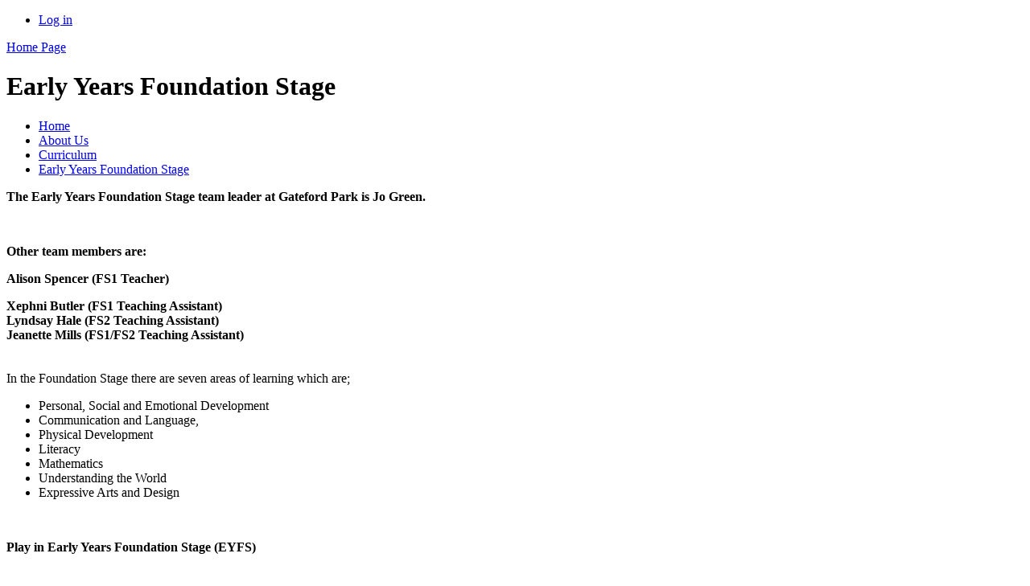

--- FILE ---
content_type: text/html; charset=utf-8
request_url: https://www.gatefordpark.com/early-years-foundation-stage/
body_size: 193941
content:



<!DOCTYPE html>

            <!--[if IE 6]><html class="lt-ie10 lt-ie9 lt-ie8 lt-ie7 ie6 ie" lang="en"><![endif]-->
            <!--[if IE 7]><html class="lt-ie10 lt-ie9 lt-ie8 ie7 ie" lang="en"><![endif]-->
            <!--[if IE 8]><html class="lt-ie10 lt-ie9 ie8 ie" lang="en"><![endif]-->
            <!--[if IE 9]><html class="lt-ie10 ie9 ie" lang="en"><![endif]-->
            <!--[if gt IE 9]><!--><html lang="en"><!--<![endif]-->
            
<head>

  <meta charset="utf-8">
  <meta http-equiv="X-UA-Compatible" content="IE=edge,chrome=1">
  <meta name="viewport" content="width=1024">
  <meta name="keywords" content="Gateford Park Primary School">
  <meta name="description" content="Gateford Park Primary School">

  
  <title>Early Years Foundation Stage | Gateford Park Primary School</title>

  




  <link rel="stylesheet" href="https://primarysite-prod-sorted.s3.amazonaws.com/static/7.0.4/gen/presenter_prologue_css.7b7812f9.css" type="text/css">




<style type="text/css">
  .ps_primarysite-editor_panel-site-coloured-content {
    background-color: #fffffff!important;
  }
</style>


  <link rel="stylesheet" href="https://primarysite-prod-sorted.s3.amazonaws.com/static/7.0.4/gen/all-site-icon-choices.034951b5.css" type="text/css">



  
  <link rel="shortcut icon" href="https://primarysite-prod.s3.amazonaws.com/theme/GatefordPark/favicon.ico" />
  <link rel="apple-touch-icon" href="https://primarysite-prod.s3.amazonaws.com/theme/GatefordPark/apple-touch-icon-precomposed.png" />
  <link rel="apple-touch-icon-precomposed" href="https://primarysite-prod.s3.amazonaws.com/theme/GatefordPark/apple-touch-icon-precomposed.png" />
  
  <meta name="application-name" content="Gateford Park Primary School"/>
  <meta name="msapplication-TileColor" content="#1386f6"/>
  <meta name="msapplication-TileImage" content="https://primarysite-prod.s3.amazonaws.com/theme/GatefordPark/metro-icon.png"/>

  
  
  <link rel="stylesheet" type="text/css" href="https://primarysite-prod.s3.amazonaws.com/theme/GatefordPark/style.css" />
  
  


        

<script>
  // This is the first instance of `window.psProps`, so if these values are removed, make sure
  // `window.psProps = {};` is still there because it's used in other places.
  window.psProps = {
    lazyLoadFallbackScript: 'https://primarysite-prod-sorted.s3.amazonaws.com/static/7.0.4/gen/lazy_load.1bfa9561.js',
    picturefillScript: 'https://primarysite-prod-sorted.s3.amazonaws.com/static/7.0.4/gen/picturefill.a26ebc92.js'
  };
</script>


  <script type="text/javascript" src="https://primarysite-prod-sorted.s3.amazonaws.com/static/7.0.4/gen/presenter_prologue_js.cfb79a3d.js"></script>


<script type="text/javascript">
  function ie() {
    for (var v = 3, el = document.createElement('b'), all = el.all || [];
      el.innerHTML = '<!--[if gt IE ' + (++v) + ']><i><![endif]-->', all[0]; );
    return v > 4 ? v : document.documentMode;
  }

  $(function() {
    switch (ie()) {
      case 10:
        ps.el.html.addClass('ie10');
      case 9:
      case 8:
        ps.el.body.prepend(
          '<div class="unsupported-browser">' +
            '<span class="warning-logo">&#xe00a; </span>' +
            'This website may not display correctly as you are using an old version of ' +
            'Internet Explorer. <a href="/primarysite/unsupported-browser/">More info</a>' +
          '</div>');
        break;
    }
  });
</script>

<script type="text/javascript">
  $(function() {
    ps.el.body
      .data('social_media_url', 'https://social.secure-primarysite.net/site/gatefordpark/')
      .data('social_media_api', 'https://social.secure-primarysite.net/api/site-connected/gatefordpark/')
      .data('STATIC_URL', 'https://primarysite-prod-sorted.s3.amazonaws.com/static/7.0.4/')
      .data('site_width', 684)
      .data('news_width', 496)
      .data('csrf_token', 'Rx2BEdmlMrLHPRkA0shnYCpjQTMvGSTSjAQUpuq1alIsFXgWdIIVNPcocS0YreLW')
      .data('disable_right_click', 'True')
      .data('normalize_css', 'https://primarysite-prod-sorted.s3.amazonaws.com/static/7.0.4/gen/normalize_css.7bf5a737.css')
      .data('ck_editor_counterbalances', 'https://primarysite-prod-sorted.s3.amazonaws.com/static/7.0.4/gen/ck_editor_counterbalances.2519b40e.css')
      .data('basic_site', false)
      // Seasonal Effects
      .data('include_seasonal_effects', '')
      .data('show_seasonal_effects_on_page', '')
      .data('seasonal_effect', '3')
      .data('can_enable_seasonal_effects', 'False')
      .data('seasonal_effect_active', 'False')
      .data('disablePicturesBlock', false)
      .data('hasNewCookiePopup', true);

    if (document.documentElement.dataset.userId) {
      window.updateCsrf();
    }
  });
</script>


<script>

function recaptchaCallback() {
    grecaptcha.ready(function() {
        var grecaptcha_execute = function(){
    grecaptcha.execute('6LcHwgAiAAAAAJ6ncdKlMyB1uNoe_CBvkfgBiJz1', {action: 'homepage'}).then(function(token) {
        document.querySelectorAll('input.django-recaptcha-hidden-field').forEach(function (value) {
            value.value = token;
        });
        return token;
    })
};
grecaptcha_execute()
setInterval(grecaptcha_execute, 120000);


    });
  };
</script>






  

  
  

  </head>


  <body>

  
  <div class="container">
    <div class="inner-container">

      <nav class="helper-nav xsmall">
        <ul>
          <li>
  <a href="https://gatefordpark.secure-primarysite.net/accounts/login/primarysite/?next=/early-years-foundation-stage/" rel="nofollow">Log in</a>

</li>
        </ul>
      </nav>

      <header class="main-header">
        
        <a href="/" class="home-link" title="Home Page">Home Page</a>
        

      </header>

      <div class="content-container">

        <h1 class="page-title xxlarge">
  Early Years Foundation Stage
</h1>

          <ul class="breadcrumbs xsmall">
            
  <li><a href="/">Home</a></li>
  <li><a href="/topic/about-us">About Us</a></li>
  

<li><a href="/topic/curriculum">Curriculum</a></li>

<li><a href="/early-years-foundation-stage/">Early Years Foundation Stage</a></li>



          </ul>

        
  <div class="one-col-layout">
<div class="column-one">
<div class="ps_content_type_richtext">
<div><strong>The Early Years Foundation Stage team leader at Gateford Park is Jo Green.</strong></div><p>&nbsp;</p><div><strong>Other team members are:</strong></div><p><strong>Alison Spencer (FS1 Teacher)</strong></p><div><strong>Xephni Butler (FS1 Teaching Assistant)</strong></div><div><strong>Lyndsay Hale (FS2 Teaching Assistant)</strong></div><div><strong>Jeanette Mills (FS1/FS2 Teaching Assistant)</strong></div><div><br>
<br>
In the Foundation Stage there are seven areas of learning which are;</div><ul><li>Personal, Social and Emotional Development</li><li>Communication and Language,</li><li>Physical Development</li><li>Literacy</li><li>Mathematics</li><li>Understanding the World</li><li>Expressive Arts and Design</li></ul><div>&nbsp;</div><div><p><strong>Play in Early Years Foundation Stage (EYFS)</strong></p><p>&nbsp;</p><p>At Gateford Park Primary School, we believe that play is the foundation of learning in the Early Years Foundation Stage. Through play, children explore their environment, develop social skills, and engage their creativity. Our approach fosters a safe, stimulating atmosphere where children can learn through hands-on experiences, experimentation, and imaginative activities.</p><p>&nbsp;</p><p>In our EYFS classrooms play is not just fun; it&rsquo;s a vital part of development. Children are encouraged to engage in both structured and unstructured play, allowing them to follow their interests and learn at their own pace. Our dedicated team facilitates various play opportunities&mdash;whether in the classroom, outdoor areas, or creative spaces&mdash;encouraging collaboration, communication, and critical thinking.</p><p>&nbsp;</p><p>We integrate play-based learning across all areas of the curriculum, helping children to develop key skills in literacy, numeracy, and emotional intelligence. By using play as a tool for exploration, we nurture a lifelong love of learning and empower each child to thrive as an individual</p></div><p>&nbsp;</p><p>In both FS1 and FS2 we use Class Dojo to share regular updates about what we are learning as a class, photographs of what we have been up to and direct messages sharing any &#39;wow&#39; moments. We also hold parents evenings during Autumn and Spring term and each child will recieve an annual report in Summer term.&nbsp;</p><p>&nbsp;</p><p>If you have any questions or concerns at any time, please get in touch with Mrs Spencer or Mrs Green and they will be happy to make time for a chat.</p></div>
<div class="ps_content_type_richtext">
For more information on our new FS1 nursery please click the link below:</div>
<div class="ps_content_type_internal_link">

<ul class="inline-icon ps_element-icon-small-stacked">
    <li>
        <span class="icon-image internal-link"></span>
        <a href="/topic/gateford-park-nursery">Gateford Park Nursery</a>
    </li>
</ul>
</div>
<div class="ps_content_type_documents">
<div class="ps_rendered-documents">
  

  <ul class="inline-icon-compact ps_element-icon-small-stacked">
    
      <li>
        <span class="icon-image pdf document-icon"></span>

        
          <a href="https://primarysite-prod-sorted.s3.amazonaws.com/gatefordpark/UploadedDocument/128cd935-242e-42fb-8849-09e9c1f9f79d/how-eyfs-links-to-national-curriculum-at-gateford-park-primary-school.pdf">
        
          How EYFS links to National Curriculum at Gateford Park Primary school.pdf
        </a>
      </li>
    
      <li>
        <span class="icon-image pdf document-icon"></span>

        
          <a href="https://primarysite-prod-sorted.s3.amazonaws.com/gatefordpark/UploadedDocument/1a5bada5-19d4-412f-8910-c1ef6f64f653/progression-in-writing-across-eyfs.pdf">
        
          Progression in Writing Across EYFS.pdf
        </a>
      </li>
    
  </ul>
</div>
</div>
</div>
</div>

  <br class="clear" />

      </div>

      <nav class="main-nav small">
        <ul>
          <li class="ps_topic_link home-btn"><a href="/">Home</a></li>
          <li class="ps_nav-top-level ps_submenu ps_topic_link ps_topic_slug_about-us"><a href="/topic/about-us" >About Us</a><ul><li class=" ps_submenu ps_page_link ps_page_slug_welcome"><a href="/welcome/" >Welcome</a><ul><li class="  ps_page_link ps_page_slug_latviesu"><a href="/latviesu/" >Latviešu</a></li>
<li class="  ps_page_link ps_page_slug_w-jezyku-polskim"><a href="/w-jezyku-polskim/" >W języku polskim </a></li>
<li class="  ps_page_link ps_page_slug_lietuviu"><a href="/lietuviu/" >Lietuvių </a></li></ul></li>
<li class="  ps_page_link ps_page_slug_contact-details"><a href="/contact-details/" >Contact Details</a></li>
<li class="  ps_page_link ps_page_slug_whos-who"><a href="/whos-who/" >Who&#x27;s Who</a></li>
<li class="  ps_page_link ps_page_slug_curriculum"><a href="/topic/curriculum" >Curriculum</a></li>
<li class=" ps_submenu ps_page_link ps_page_slug_key-information"><a href="/key-information/" >Key Information</a><ul><li class="  ps_page_link ps_page_slug_policies-of-interest-to-parents-and-carers"><a href="/policies-of-interest-to-parents-and-carers/" >Policies of interest to Parents and Carers</a></li>
<li class="  ps_page_link ps_page_slug_additional-government-funding-pupil-premium-and-sp"><a href="/additional-government-funding-pupil-premium-and-sp/" >Additional Government Funding - Pupil Premium and Sports Premium Grant</a></li>
<li class="  ps_page_link ps_page_slug_criteria-for-admission-to-gateford-park-primary-sc"><a href="/criteria-for-admission-to-gateford-park-primary-sc/" >Criteria for Admission to Gateford Park Primary School </a></li>
<li class="  ps_page_link ps_page_slug_times-of-the-school-day"><a href="/times-of-the-school-day/" >Times of the School Day </a></li>
<li class="  ps_page_link ps_page_slug_parent-view"><a href="/parent-view/" >Parent View </a></li>
<li class="  ps_page_link ps_page_slug_school-uniform"><a href="/school-uniform/" >School uniform </a></li>
<li class="  ps_page_link ps_page_slug_worksop-family-of-primary-schools"><a href="/worksop-family-of-primary-schools/" >Worksop Family of Primary Schools </a></li>
<li class="  ps_page_link ps_page_slug_equality-2"><a href="/equality-2/" >Equality</a></li></ul></li>
<li class="  ps_page_link ps_page_slug_school-clubs"><a href="/school-clubs/" >School Clubs</a></li>
<li class="  ps_page_link ps_page_slug_find-us-on-twitter"><a href="/find-us-on-twitter/" >Find us on Twitter</a></li></ul></li>
          <li class="ps_nav-top-level ps_submenu ps_topic_link ps_topic_slug_parents"><a href="/topic/parents" >Parents</a><ul><li class="  ps_page_link ps_page_slug_useful-forms-and-information-for-parents"><a href="/useful-forms-and-information-for-parents/" >Useful Forms and Information for Parents</a></li>
<li class="  ps_page_link ps_page_slug_latest-news"><a href="/stream/news/full/1/-//" >Latest News</a></li>
<li class="  ps_page_link ps_page_slug_newsletters"><a href="/stream/newsletters/full/1/-//" >Newsletters</a></li>
<li class="  ps_page_link ps_page_slug_calendar"><a href="/diary/grid/" >Calendar</a></li>
<li class="  ps_page_link ps_page_slug_wrap-around-care"><a href="/wrap-around-care/" >Wrap-around Care</a></li></ul></li>
          <li class="ps_nav-top-level ps_submenu ps_topic_link ps_topic_slug_children"><a href="/topic/children" >Children</a><ul><li class="  ps_page_link ps_page_slug_kids-zone"><a href="/special/kidszone" >Kids&#x27; Zone</a></li>
<li class=" ps_submenu ps_page_link ps_page_slug_class-pages-2"><a href="/class-pages-2/" >Class Pages</a><ul><li class="  ps_page_link ps_page_slug_elf-8"><a href="/elf-8/" >Elf</a></li>
<li class="  ps_page_link ps_page_slug_gnome-11"><a href="/gnome-11/" >Gnome</a></li>
<li class="  ps_page_link ps_page_slug_pixie-11"><a href="/pixie-11/" >Pixie</a></li>
<li class=" ps_submenu ps_page_link ps_page_slug_unicorn-11"><a href="/unicorn-11/" >Unicorn</a><ul><li class="  ps_page_link ps_page_slug_newsletter"><a href="/newsletter/" >Newsletter</a></li>
<li class="  ps_page_link ps_page_slug_maths-71"><a href="/maths-71/" >Maths</a></li>
<li class="  ps_page_link ps_page_slug_phonics-27"><a href="/phonics-27/" >Phonics</a></li></ul></li>
<li class="  ps_page_link ps_page_slug_phoenix-11"><a href="/phoenix-11/" >Phoenix</a></li>
<li class=" ps_submenu ps_page_link ps_page_slug_dragon-11"><a href="/dragon-11/" >Dragon</a><ul><li class=" ps_submenu ps_page_link ps_page_slug_newsletters-17"><a href="/newsletters-17/" >Newsletters</a><ul><li class="  ps_page_link ps_page_slug_autumn-1-5"><a href="/autumn-1-5/" >Autumn 1</a></li>
<li class="  ps_page_link ps_page_slug_autumn-2-5"><a href="/autumn-2-5/" >Autumn 2</a></li>
<li class="  ps_page_link ps_page_slug_spring-1-4"><a href="/spring-1-4/" >Spring 1</a></li>
<li class="  ps_page_link ps_page_slug_spring-2-5"><a href="/spring-2-5/" >Spring 2</a></li>
<li class="  ps_page_link ps_page_slug_summer-1-4"><a href="/summer-1-4/" >Summer 1</a></li>
<li class="  ps_page_link ps_page_slug_summer-2-4"><a href="/summer-2-4/" >Summer 2</a></li></ul></li>
<li class="  ps_page_link ps_page_slug_the-egyptians"><a href="/the-egyptians/" >The Egyptians</a></li></ul></li>
<li class=" ps_submenu ps_page_link ps_page_slug_griffin-11"><a href="/griffin-11/" >Griffin</a><ul><li class="  ps_page_link ps_page_slug_spellings-autumn-1"><a href="/spellings-autumn-1/" >Spellings Autumn 1</a></li>
<li class="  ps_page_link ps_page_slug_spellings-autumn-2"><a href="/spellings-autumn-2/" >Spellings Autumn 2</a></li>
<li class="  ps_page_link ps_page_slug_spellings-spring-1"><a href="/spellings-spring-1/" >Spellings Spring 1</a></li>
<li class="  ps_page_link ps_page_slug_reading-11"><a href="/reading-11/" >Reading</a></li></ul></li>
<li class=" ps_submenu ps_page_link ps_page_slug_minotaur-11"><a href="/minotaur-11/" >Minotaur</a><ul><li class="  ps_page_link ps_page_slug_hagg-farm-1"><a href="/hagg-farm-1/" >Hagg Farm</a></li>
<li class="  ps_page_link ps_page_slug_newsletters-18"><a href="/newsletters-18/" >Newsletters</a></li>
<li class="  ps_page_link ps_page_slug_spellings-58"><a href="/spellings-58/" >Spellings</a></li></ul></li>
<li class=" ps_submenu ps_page_link ps_page_slug_class-pages-1"><a href="/class-pages-1/" >Class Pages Archive 2024-2025</a><ul><li class="  ps_page_link ps_page_slug_elf-7"><a href="/elf-7/" >Elf</a></li>
<li class="  ps_page_link ps_page_slug_gnome-10"><a href="/gnome-10/" >Gnome</a></li>
<li class="  ps_page_link ps_page_slug_pixie-10"><a href="/pixie-10/" >Pixie</a></li>
<li class=" ps_submenu ps_page_link ps_page_slug_unicorn-10"><a href="/unicorn-10/" >Unicorn</a><ul><li class="  ps_page_link ps_page_slug_the-great-fire-of-london-1"><a href="/the-great-fire-of-london-1/" >The Great Fire of London</a></li>
<li class="  ps_page_link ps_page_slug_once-upon-a-time"><a href="/once-upon-a-time/" >Once Upon a Time</a></li>
<li class="  ps_page_link ps_page_slug_castles-and-dragons-1"><a href="/castles-and-dragons-1/" >Castles and Dragons</a></li>
<li class="  ps_page_link ps_page_slug_things-that-grow-1"><a href="/things-that-grow-1/" >Things That Grow</a></li>
<li class="  ps_page_link ps_page_slug_amazing-animals-1"><a href="/amazing-animals-1/" >Amazing Animals</a></li>
<li class="  ps_page_link ps_page_slug_a-pirates-life-for-me-1"><a href="/a-pirates-life-for-me-1/" >A Pirate&#x27;s Life for Me</a></li></ul></li>
<li class="  ps_page_link ps_page_slug_phoenix-10"><a href="/phoenix-10/" >Phoenix</a></li>
<li class=" ps_submenu ps_page_link ps_page_slug_dragon-10"><a href="/dragon-10/" >Dragon</a><ul><li class="  ps_page_link ps_page_slug_maths-69"><a href="/maths-69/" >Maths</a></li>
<li class="  ps_page_link ps_page_slug_spellings-56"><a href="/spellings-56/" >Spellings</a></li>
<li class="  ps_page_link ps_page_slug_topic-38"><a href="/topic-38/" >Topic</a></li></ul></li>
<li class=" ps_submenu ps_page_link ps_page_slug_griffin-10"><a href="/griffin-10/" >Griffin</a><ul><li class=" ps_submenu ps_page_link ps_page_slug_learning-portal"><a href="/learning-portal/" >Learning Portal</a><ul><li class="  ps_page_link ps_page_slug_shakespeare-rocks"><a href="/shakespeare-rocks/" >Shakespeare Rocks!</a></li>
<li class="  ps_page_link ps_page_slug_newsletters-16"><a href="/newsletters-16/" >Newsletters</a></li>
<li class=" ps_submenu ps_page_link ps_page_slug_reading-10"><a href="/reading-10/" >Reading</a><ul><li class="  ps_page_link ps_page_slug_alice-in-wonderland"><a href="/alice-in-wonderland/" >Alice in Wonderland</a></li>
<li class="  ps_page_link ps_page_slug_everest"><a href="/everest/" >Everest</a></li>
<li class="  ps_page_link ps_page_slug_the-goldfish-boy"><a href="/the-goldfish-boy/" >The Goldfish Boy</a></li>
<li class="  ps_page_link ps_page_slug_hidden-figures"><a href="/hidden-figures/" >Hidden Figures</a></li>
<li class="  ps_page_link ps_page_slug_julius-caesar"><a href="/julius-caesar/" >Julius Caesar</a></li>
<li class="  ps_page_link ps_page_slug_kensukes-kingdom"><a href="/kensukes-kingdom/" >Kensuke&#x27;s Kingdom</a></li>
<li class="  ps_page_link ps_page_slug_macbeth"><a href="/macbeth/" >Macbeth</a></li>
<li class="  ps_page_link ps_page_slug_romeo-and-juliet"><a href="/romeo-and-juliet/" >Romeo and Juliet</a></li>
<li class="  ps_page_link ps_page_slug_when-the-sky-falls"><a href="/when-the-sky-falls/" >When the Sky Falls</a></li></ul></li>
<li class="  ps_page_link ps_page_slug_spellings-57"><a href="/spellings-57/" >Spellings</a></li>
<li class="  ps_page_link ps_page_slug_links"><a href="/links/" >Links</a></li></ul></li></ul></li>
<li class=" ps_submenu ps_page_link ps_page_slug_minotaur-10"><a href="/minotaur-10/" >Minotaur</a><ul><li class="  ps_page_link ps_page_slug_class-newsletters-and-y6-letters"><a href="/class-newsletters-and-y6-letters/" >Class Newsletters and Y6 Letters</a></li>
<li class="  ps_page_link ps_page_slug_photo-gallery-8"><a href="/photo-gallery-8/" >Photo Gallery</a></li>
<li class="  ps_page_link ps_page_slug_homework-and-spellings-5"><a href="/homework-and-spellings-5/" >Homework and spellings</a></li>
<li class=" ps_submenu ps_page_link ps_page_slug_hagg-farm"><a href="/hagg-farm/" >Hagg Farm</a><ul><li class="  ps_page_link ps_page_slug_general"><a href="/general/" >General</a></li>
<li class="  ps_page_link ps_page_slug_climbing"><a href="/climbing/" >Climbing</a></li>
<li class="  ps_page_link ps_page_slug_abseiling"><a href="/abseiling/" >Abseiling</a></li>
<li class="  ps_page_link ps_page_slug_canoeing"><a href="/canoeing/" >Canoeing</a></li>
<li class="  ps_page_link ps_page_slug_zip-line"><a href="/zip-line/" >Zip Line</a></li>
<li class="  ps_page_link ps_page_slug_evening-activities"><a href="/evening-activities/" >Evening Activities</a></li>
<li class="  ps_page_link ps_page_slug_bushcraft"><a href="/bushcraft/" >Bushcraft</a></li>
<li class="  ps_page_link ps_page_slug_orienteering"><a href="/orienteering/" >Orienteering</a></li>
<li class="  ps_page_link ps_page_slug_rock-hopping"><a href="/rock-hopping/" >Rock Hopping</a></li>
<li class="  ps_page_link ps_page_slug_problem-solving"><a href="/problem-solving/" >Problem solving</a></li></ul></li>
<li class=" ps_submenu ps_page_link ps_page_slug_learning-portal-1"><a href="/learning-portal-1/" >Learning Portal</a><ul><li class="  ps_page_link ps_page_slug_guided-reading"><a href="/guided-reading/" >Guided Reading</a></li>
<li class="  ps_page_link ps_page_slug_maths-70"><a href="/maths-70/" >Maths</a></li>
<li class="  ps_page_link ps_page_slug_science-3"><a href="/science-3/" >Science</a></li></ul></li>
<li class="  ps_page_link ps_page_slug_end-of-year-show"><a href="/end-of-year-show/" >End of Year Show</a></li>
<li class="  ps_page_link ps_page_slug_ht1-the-amazing-arts"><a href="/ht1-the-amazing-arts/" >HT1- The Amazing Arts</a></li>
<li class="  ps_page_link ps_page_slug_ht2-once-upon-a-time"><a href="/ht2-once-upon-a-time/" >HT2- Once Upon a Time</a></li>
<li class="  ps_page_link ps_page_slug_ht3-blood-heart"><a href="/ht3-blood-heart/" >HT3- Blood Heart</a></li>
<li class="  ps_page_link ps_page_slug_ht4-world-war-two"><a href="/ht4-world-war-two/" >HT4- World War Two</a></li>
<li class="  ps_page_link ps_page_slug_ht5-the-mayans"><a href="/ht5-the-mayans/" >HT5- The Mayans</a></li>
<li class="  ps_page_link ps_page_slug_ht6-onwards-and-upwards"><a href="/ht6-onwards-and-upwards/" >HT6- Onwards and Upwards</a></li></ul></li></ul></li>
<li class=" ps_submenu ps_page_link ps_page_slug_class-pages"><a href="/class-pages/" >Class Pages Archive 2023-2024</a><ul><li class=" ps_submenu ps_page_link ps_page_slug_elf-6"><a href="/elf-6/" >Elf</a><ul><li class="  ps_page_link ps_page_slug_diary-dates-11"><a href="/diary-dates-11/" >Diary Dates</a></li>
<li class="  ps_page_link ps_page_slug_class-newsletters-7"><a href="/class-newsletters-7/" >Class Newsletters</a></li>
<li class=" ps_submenu ps_page_link ps_page_slug_photographs-5"><a href="/photographs-5/" >Photographs</a><ul><li class="  ps_page_link ps_page_slug_a-rainy-day-lets-get-splashing-120923"><a href="/a-rainy-day-lets-get-splashing-120923/" >A rainy day - let’s get splashing! 12.09.23</a></li>
<li class="  ps_page_link ps_page_slug_picnic-140923"><a href="/picnic-140923/" >Picnic! 14.09.23</a></li>
<li class="  ps_page_link ps_page_slug_fish-investigating-190923"><a href="/fish-investigating-190923/" >Fish investigating 19.09.23</a></li>
<li class="  ps_page_link ps_page_slug_harvest-stay-and-play-181023"><a href="/harvest-stay-and-play-181023/" >Harvest Stay and Play 18.10.23</a></li>
<li class="  ps_page_link ps_page_slug_children-in-need-day-2023"><a href="/children-in-need-day-2023/" >Children In Need day 2023</a></li>
<li class="  ps_page_link ps_page_slug_the-travelling-crib-december-2023"><a href="/the-travelling-crib-december-2023/" >The Travelling Crib December 2023</a></li>
<li class="  ps_page_link ps_page_slug_an-icy-day-061223"><a href="/an-icy-day-061223/" >An icy day! 06.12.23</a></li>
<li class="  ps_page_link ps_page_slug_christmas-jumpers-and-christmas-dinner-2023"><a href="/christmas-jumpers-and-christmas-dinner-2023/" >Christmas Jumpers and Christmas Dinner 2023</a></li>
<li class="  ps_page_link ps_page_slug_santa-dash-181223"><a href="/santa-dash-181223/" >Santa Dash 18.12.23</a></li>
<li class="  ps_page_link ps_page_slug_christmas-party-2023"><a href="/christmas-party-2023/" >Christmas Party 2023</a></li>
<li class="  ps_page_link ps_page_slug_visits-to-cooplands"><a href="/visits-to-cooplands/" >Visits to Cooplands</a></li>
<li class="  ps_page_link ps_page_slug_chinese-new-year-070224"><a href="/chinese-new-year-070224/" >Chinese New Year 07.02.24</a></li>
<li class="  ps_page_link ps_page_slug_world-book-day-2024"><a href="/world-book-day-2024/" >World Book Day 2024</a></li>
<li class="  ps_page_link ps_page_slug_fire-service-visit-200324"><a href="/fire-service-visit-200324/" >Fire Service Visit 20.03.24</a></li>
<li class="  ps_page_link ps_page_slug_easter-celebration-event-270324"><a href="/easter-celebration-event-270324/" >Easter Celebration Event 27.03.24</a></li>
<li class="  ps_page_link ps_page_slug_bunny-bounce-280324-1"><a href="/bunny-bounce-280324-1/" >Bunny Bounce! 28.03.24</a></li>
<li class="  ps_page_link ps_page_slug_guide-dog-visit-240424"><a href="/guide-dog-visit-240424/" >Guide Dog visit 24.04.24</a></li>
<li class="  ps_page_link ps_page_slug_mcgateford-day-16052024"><a href="/mcgateford-day-16052024/" >&#x27;McGateford Day&#x27; 16.05.2024</a></li>
<li class="  ps_page_link ps_page_slug_animal-visit-200524"><a href="/animal-visit-200524/" >Animal Visit 20.05.24</a></li>
<li class="  ps_page_link ps_page_slug_groove-the-tortoise"><a href="/groove-the-tortoise/" >Groove the Tortoise</a></li>
<li class="  ps_page_link ps_page_slug_more-animal-visitors"><a href="/more-animal-visitors/" >More Animal Visitors</a></li>
<li class="  ps_page_link ps_page_slug_teddys-mummy-is-an-author"><a href="/teddys-mummy-is-an-author/" >Teddy&#x27;s Mummy is an author</a></li>
<li class="  ps_page_link ps_page_slug_teddy-bears-picnic"><a href="/teddy-bears-picnic/" >Teddy Bears&#x27; Picnic</a></li>
<li class="  ps_page_link ps_page_slug_sports-day-and-leavers-presentation-1"><a href="/sports-day-and-leavers-presentation-1/" >Sports Day and Leavers&#x27; Presentation</a></li></ul></li></ul></li>
<li class="  ps_page_link ps_page_slug_gnome-9"><a href="/gnome-9/" >Gnome</a></li>
<li class=" ps_submenu ps_page_link ps_page_slug_pixie-9"><a href="/pixie-9/" >Pixie</a><ul><li class="  ps_page_link ps_page_slug_maths-67"><a href="/maths-67/" >Maths</a></li>
<li class="  ps_page_link ps_page_slug_phonics-24"><a href="/phonics-24/" >Phonics</a></li>
<li class="  ps_page_link ps_page_slug_english-36"><a href="/english-36/" >English</a></li>
<li class="  ps_page_link ps_page_slug_diary-dates-13"><a href="/diary-dates-13/" >Diary Dates</a></li></ul></li>
<li class=" ps_submenu ps_page_link ps_page_slug_unicorn-9"><a href="/unicorn-9/" >Unicorn</a><ul><li class="  ps_page_link ps_page_slug_english-35"><a href="/english-35/" >English</a></li>
<li class=" ps_submenu ps_page_link ps_page_slug_phonics-23"><a href="/phonics-23/" >Phonics</a><ul><li class="  ps_page_link ps_page_slug_week-1-26"><a href="/week-1-26/" >Week 1</a></li>
<li class="  ps_page_link ps_page_slug_week-2-27"><a href="/week-2-27/" >Week 2</a></li>
<li class="  ps_page_link ps_page_slug_week-3-26"><a href="/week-3-26/" >Week 3</a></li>
<li class="  ps_page_link ps_page_slug_week-4-28"><a href="/week-4-28/" >Week 4</a></li>
<li class="  ps_page_link ps_page_slug_week-5-26"><a href="/week-5-26/" >Week 5</a></li>
<li class="  ps_page_link ps_page_slug_week-6-25"><a href="/week-6-25/" >Week 6</a></li></ul></li>
<li class="  ps_page_link ps_page_slug_maths-66"><a href="/maths-66/" >Maths</a></li>
<li class="  ps_page_link ps_page_slug_diary-dates-10"><a href="/diary-dates-10/" >Diary Dates</a></li>
<li class="  ps_page_link ps_page_slug_homework-30"><a href="/homework-30/" >Homework</a></li>
<li class=" ps_submenu ps_page_link ps_page_slug_spellings-53"><a href="/spellings-53/" >Spellings</a><ul><li class="  ps_page_link ps_page_slug_week-1-27"><a href="/week-1-27/" >Week 1</a></li>
<li class="  ps_page_link ps_page_slug_week-2-28"><a href="/week-2-28/" >Week 2</a></li>
<li class="  ps_page_link ps_page_slug_week-3-27"><a href="/week-3-27/" >Week 3</a></li>
<li class="  ps_page_link ps_page_slug_week-4-29"><a href="/week-4-29/" >Week 4</a></li>
<li class="  ps_page_link ps_page_slug_week-5-27"><a href="/week-5-27/" >Week 5</a></li>
<li class="  ps_page_link ps_page_slug_week-6-26"><a href="/week-6-26/" >Week 6</a></li></ul></li>
<li class="  ps_page_link ps_page_slug_photo-gallery-4"><a href="/photo-gallery-4/" >Photo Gallery</a></li>
<li class="  ps_page_link ps_page_slug_the-great-fire-of-london"><a href="/the-great-fire-of-london/" >The Great Fire of London</a></li>
<li class="  ps_page_link ps_page_slug_our-frozen-world"><a href="/our-frozen-world/" >Our Frozen World</a></li>
<li class="  ps_page_link ps_page_slug_castles-and-dragons"><a href="/castles-and-dragons/" >Castles and Dragons</a></li>
<li class="  ps_page_link ps_page_slug_things-that-grow"><a href="/things-that-grow/" >Things that Grow</a></li>
<li class="  ps_page_link ps_page_slug_amazing-animals"><a href="/amazing-animals/" >Amazing Animals</a></li>
<li class="  ps_page_link ps_page_slug_a-pirates-life-for-me"><a href="/a-pirates-life-for-me/" >A Pirate&#x27;s Life for Me</a></li></ul></li>
<li class=" ps_submenu ps_page_link ps_page_slug_phoenix-9"><a href="/phoenix-9/" >Phoenix</a><ul><li class="  ps_page_link ps_page_slug_useful-information-2"><a href="/useful-information-2/" >Useful Information</a></li>
<li class="  ps_page_link ps_page_slug_diary-dates-9"><a href="/diary-dates-9/" >Diary dates</a></li>
<li class="  ps_page_link ps_page_slug_newsletters-12"><a href="/newsletters-12/" >Newsletters</a></li>
<li class="  ps_page_link ps_page_slug_useful-links-4"><a href="/useful-links-4/" >Useful Links</a></li>
<li class="  ps_page_link ps_page_slug_tt-rockstars-1"><a href="/tt-rockstars-1/" >TT Rockstars</a></li>
<li class="  ps_page_link ps_page_slug_autumn-1-stone-age-to-iron-age"><a href="/autumn-1-stone-age-to-iron-age/" >Autumn 1 - Stone Age to Iron Age</a></li>
<li class=" ps_submenu ps_page_link ps_page_slug_autumn-2-ancient-greece"><a href="/autumn-2-ancient-greece/" >Autumn 2 - Ancient Greece</a><ul><li class="  ps_page_link ps_page_slug_maths-homework-1"><a href="/maths-homework-1/" >Maths Homework</a></li></ul></li>
<li class=" ps_submenu ps_page_link ps_page_slug_spring-1-brilliant-bodies"><a href="/spring-1-brilliant-bodies/" >Spring 1 - Brilliant Bodies</a><ul><li class="  ps_page_link ps_page_slug_maths-homework-2"><a href="/maths-homework-2/" >Maths Homework</a></li></ul></li>
<li class=" ps_submenu ps_page_link ps_page_slug_spring-2-food-glorious-food"><a href="/spring-2-food-glorious-food/" >Spring 2 - Food glorious food</a><ul><li class="  ps_page_link ps_page_slug_maths-homework-3"><a href="/maths-homework-3/" >Maths Homework</a></li></ul></li>
<li class="  ps_page_link ps_page_slug_summer-1-mandrakes-and-more"><a href="/summer-1-mandrakes-and-more/" >Summer 1 - Mandrakes and more</a></li>
<li class="  ps_page_link ps_page_slug_summer-2-race-across-the-world"><a href="/summer-2-race-across-the-world/" >Summer 2 - Race across the world</a></li></ul></li>
<li class=" ps_submenu ps_page_link ps_page_slug_dragon-9"><a href="/dragon-9/" >Dragon</a><ul><li class="  ps_page_link ps_page_slug_newsletters-14"><a href="/newsletters-14/" >Newsletters</a></li>
<li class="  ps_page_link ps_page_slug_diary-dates-12"><a href="/diary-dates-12/" >Diary Dates</a></li>
<li class="  ps_page_link ps_page_slug_topics-4"><a href="/topics-4/" >Topics</a></li></ul></li>
<li class=" ps_submenu ps_page_link ps_page_slug_griffin-9"><a href="/griffin-9/" >Griffin</a><ul><li class="  ps_page_link ps_page_slug_newsletters-13"><a href="/newsletters-13/" >Newsletters</a></li>
<li class="  ps_page_link ps_page_slug_spellings-54"><a href="/spellings-54/" >Spellings</a></li>
<li class="  ps_page_link ps_page_slug_photos-11"><a href="/photos-11/" >Photos</a></li>
<li class="  ps_page_link ps_page_slug_maths-68"><a href="/maths-68/" >Maths</a></li>
<li class="  ps_page_link ps_page_slug_english-37"><a href="/english-37/" >English</a></li>
<li class="  ps_page_link ps_page_slug_sometimes-you-just-need-to-change-your-altitude"><a href="/sometimes-you-just-need-to-change-your-altitude/" >&quot;Sometimes you just need to change your altitude&quot;</a></li>
<li class="  ps_page_link ps_page_slug_can-you-take-the-salt-out-of-the-sea"><a href="/can-you-take-the-salt-out-of-the-sea/" >Can you take the salt out of the sea?</a></li>
<li class="  ps_page_link ps_page_slug_its-all-in-the-execution"><a href="/its-all-in-the-execution/" >&quot;It&#x27;s all in the execution&quot;</a></li>
<li class="  ps_page_link ps_page_slug_when-in-rome-do-as-the-romans-do"><a href="/when-in-rome-do-as-the-romans-do/" >&quot;When in Rome, do as the Romans do&quot;</a></li>
<li class="  ps_page_link ps_page_slug_look-up-at-the-stars-and-not-down-at-your-feet"><a href="/look-up-at-the-stars-and-not-down-at-your-feet/" >&quot;Look up at the stars and not down at your feet&quot;</a></li>
<li class="  ps_page_link ps_page_slug_anything-one-can-imagine-others-can-make-real"><a href="/anything-one-can-imagine-others-can-make-real/" >&quot;Anything one can imagine, others can make real&quot;</a></li></ul></li>
<li class=" ps_submenu ps_page_link ps_page_slug_minotaur-9"><a href="/minotaur-9/" >Minotaur</a><ul><li class="  ps_page_link ps_page_slug_home-learning-17"><a href="/home-learning-17/" >Home learning</a></li>
<li class="  ps_page_link ps_page_slug_photo-gallery-6"><a href="/photo-gallery-6/" >Photo Gallery</a></li>
<li class="  ps_page_link ps_page_slug_class-newsletters-8"><a href="/class-newsletters-8/" >Class Newsletters</a></li>
<li class="  ps_page_link ps_page_slug_homework-and-spellings-4"><a href="/homework-and-spellings-4/" >Homework and Spellings</a></li>
<li class="  ps_page_link ps_page_slug_welcome-to-y6-2"><a href="/welcome-to-y6-2/" >Welcome to Y6</a></li>
<li class="  ps_page_link ps_page_slug_make-5-grow-1"><a href="/make-5-grow-1/" >Make £5 Grow</a></li>
<li class="  ps_page_link ps_page_slug_ht1-blood-heart-1"><a href="/ht1-blood-heart-1/" >HT1- Blood Heart</a></li>
<li class="  ps_page_link ps_page_slug_ht2-disney-1"><a href="/ht2-disney-1/" >HT2- Disney</a></li>
<li class="  ps_page_link ps_page_slug_ht3-tudors-1"><a href="/ht3-tudors-1/" >HT3- Tudors</a></li>
<li class="  ps_page_link ps_page_slug_ht4-the-mayan-civilisation-1"><a href="/ht4-the-mayan-civilisation-1/" >HT4- The Mayan Civilisation</a></li>
<li class="  ps_page_link ps_page_slug_ht5-ive-got-the-power"><a href="/ht5-ive-got-the-power/" >HT5-  I&#x27;ve Got the Power</a></li>
<li class="  ps_page_link ps_page_slug_ht6-all-around-the-world"><a href="/ht6-all-around-the-world/" >HT6- All Around the World</a></li></ul></li></ul></li>
<li class=" ps_submenu ps_page_link ps_page_slug_class-pages-archive-2022-2023"><a href="/class-pages-archive-2022-2023/" >Class Pages Archive 2022-2023</a><ul><li class=" ps_submenu ps_page_link ps_page_slug_elf-5"><a href="/elf-5/" >Elf</a><ul><li class="  ps_page_link ps_page_slug_diary-dates-6"><a href="/diary-dates-6/" >Diary Dates</a></li>
<li class="  ps_page_link ps_page_slug_topic-overviews"><a href="/topic-overviews/" >Topic Overviews</a></li>
<li class=" ps_submenu ps_page_link ps_page_slug_photographs-2"><a href="/photographs-2/" >Photographs</a><ul><li class="  ps_page_link ps_page_slug_sports-day-n2s-120723"><a href="/sports-day-n2s-120723/" >Sports Day (N2s) 12.07.23</a></li>
<li class="  ps_page_link ps_page_slug_teddy-bears-picnic-n1s-060723"><a href="/teddy-bears-picnic-n1s-060723/" >Teddy Bears&#x27; Picnic (N1s) 06.07.23</a></li>
<li class="  ps_page_link ps_page_slug_worksop-town-football-session-070623"><a href="/worksop-town-football-session-070623/" >Worksop Town Football Session 07.06.23</a></li>
<li class="  ps_page_link ps_page_slug_fruit-kebabs-230523"><a href="/fruit-kebabs-230523/" >Fruit kebabs 23.05.23</a></li>
<li class="  ps_page_link ps_page_slug_coronation-celebrations-030523-and-050523"><a href="/coronation-celebrations-030523-and-050523/" >Coronation Celebrations 03.05.23 and  05.05.23</a></li>
<li class="  ps_page_link ps_page_slug_rabbits-and-guinea-pigs-300323"><a href="/rabbits-and-guinea-pigs-300323/" >Rabbits and Guinea Pigs 30.03.23</a></li>
<li class="  ps_page_link ps_page_slug_poppy-and-fizz-the-lambs-270323"><a href="/poppy-and-fizz-the-lambs-270323/" >Poppy and Fizz the lambs 27.03.23</a></li>
<li class="  ps_page_link ps_page_slug_pete-and-graham-the-goats-150323"><a href="/pete-and-graham-the-goats-150323/" >Pete and Graham the goats 15.03.23</a></li>
<li class="  ps_page_link ps_page_slug_boat-trip-220223"><a href="/boat-trip-220223/" >Boat trip 22.02.23</a></li>
<li class="  ps_page_link ps_page_slug_pancake-day-210223"><a href="/pancake-day-210223/" >Pancake Day 21.02.23</a></li>
<li class="  ps_page_link ps_page_slug_fire-service-visit-300123"><a href="/fire-service-visit-300123/" >Fire Service Visit 30.01.23</a></li>
<li class="  ps_page_link ps_page_slug_christmas-party-2022"><a href="/christmas-party-2022/" >Christmas Party 2022 🎁🎄🎅🏼🤶🏻</a></li>
<li class="  ps_page_link ps_page_slug_the-travelling-crib-2022"><a href="/the-travelling-crib-2022/" >The Travelling Crib 2022</a></li>
<li class="  ps_page_link ps_page_slug_nativity-2022"><a href="/nativity-2022/" >Nativity 2022</a></li>
<li class="  ps_page_link ps_page_slug_christmas-dinner-and-jumper-day-2022"><a href="/christmas-dinner-and-jumper-day-2022/" >Christmas Dinner and Jumper Day 2022</a></li>
<li class="  ps_page_link ps_page_slug_rainy-day-fun-151122"><a href="/rainy-day-fun-151122/" >Rainy day fun! 15.11.22</a></li>
<li class="  ps_page_link ps_page_slug_little-laboratory-011122"><a href="/little-laboratory-011122/" >Little Laboratory 01.11.22</a></li>
<li class="  ps_page_link ps_page_slug_harvest-festival-stay-and-play-121022"><a href="/harvest-festival-stay-and-play-121022/" >Harvest Festival Stay and Play 12.10.22</a></li>
<li class="  ps_page_link ps_page_slug_investigating-fish-210922"><a href="/investigating-fish-210922/" >Investigating fish 21.09.22</a></li>
<li class="  ps_page_link ps_page_slug_picnic-september-22"><a href="/picnic-september-22/" >Picnic September 22</a></li></ul></li></ul></li>
<li class=" ps_submenu ps_page_link ps_page_slug_gnome-8"><a href="/gnome-8/" >Gnome</a><ul><li class="  ps_page_link ps_page_slug_phonics-and-reading-2"><a href="/phonics-and-reading-2/" >Phonics and reading</a></li>
<li class="  ps_page_link ps_page_slug_english-topic"><a href="/english-topic/" >English/ Topic</a></li>
<li class="  ps_page_link ps_page_slug_maths-65"><a href="/maths-65/" >Maths</a></li></ul></li>
<li class=" ps_submenu ps_page_link ps_page_slug_pixie-8"><a href="/pixie-8/" >Pixie</a><ul><li class="  ps_page_link ps_page_slug_maths-64"><a href="/maths-64/" >Maths</a></li>
<li class="  ps_page_link ps_page_slug_literacy-3"><a href="/literacy-3/" >Literacy</a></li>
<li class="  ps_page_link ps_page_slug_topic-37"><a href="/topic-37/" >Topic</a></li></ul></li>
<li class=" ps_submenu ps_page_link ps_page_slug_unicorn-8"><a href="/unicorn-8/" >Unicorn</a><ul><li class=" ps_submenu ps_page_link ps_page_slug_spellings-46"><a href="/spellings-46/" >Spellings</a><ul><li class="  ps_page_link ps_page_slug_green-spellings"><a href="/green-spellings/" >Green Spellings</a></li>
<li class="  ps_page_link ps_page_slug_red-spellings"><a href="/red-spellings/" >Red spellings</a></li>
<li class="  ps_page_link ps_page_slug_blue-spellings"><a href="/blue-spellings/" >Blue spellings</a></li></ul></li>
<li class="  ps_page_link ps_page_slug_photographs-3"><a href="/photographs-3/" >Photographs</a></li></ul></li>
<li class=" ps_submenu ps_page_link ps_page_slug_phoenix-8"><a href="/phoenix-8/" >Phoenix</a><ul><li class="  ps_page_link ps_page_slug_spellings-48"><a href="/spellings-48/" >Spellings</a></li>
<li class="  ps_page_link ps_page_slug_newsletters-11"><a href="/newsletters-11/" >Newsletters</a></li>
<li class=" ps_submenu ps_page_link ps_page_slug_topics-3"><a href="/topics-3/" >Topics</a><ul><li class="  ps_page_link ps_page_slug_ht1-uk-europe"><a href="/ht1-uk-europe/" >HT1 - UK &amp; Europe</a></li>
<li class="  ps_page_link ps_page_slug_ht2-spectacular-science"><a href="/ht2-spectacular-science/" >HT2 - Spectacular Science</a></li>
<li class="  ps_page_link ps_page_slug_ht3-food-glorious-food"><a href="/ht3-food-glorious-food/" >HT3 - Food, Glorious Food</a></li>
<li class="  ps_page_link ps_page_slug_ht4-stone-age-to-the-iron-age"><a href="/ht4-stone-age-to-the-iron-age/" >HT4 - Stone Age to the Iron Age</a></li>
<li class="  ps_page_link ps_page_slug_ht5-were-going-on-safari"><a href="/ht5-were-going-on-safari/" >HT5 - We&#x27;re Going on Safari</a></li></ul></li>
<li class="  ps_page_link ps_page_slug_diary-dates-7"><a href="/diary-dates-7/" >Diary Dates</a></li></ul></li>
<li class=" ps_submenu ps_page_link ps_page_slug_dragon-8"><a href="/dragon-8/" >Dragon</a><ul><li class="  ps_page_link ps_page_slug_useful-information-1"><a href="/useful-information-1/" >Useful information</a></li>
<li class="  ps_page_link ps_page_slug_spellings-45"><a href="/spellings-45/" >spellings</a></li>
<li class="  ps_page_link ps_page_slug_tt-rockstars"><a href="/tt-rockstars/" >TT Rockstars</a></li>
<li class=" ps_submenu ps_page_link ps_page_slug_topics-2"><a href="/topics-2/" >Topics</a><ul><li class="  ps_page_link ps_page_slug_half-term-1-sepoct"><a href="/half-term-1-sepoct/" >Half term 1 (Sep/Oct)</a></li>
<li class="  ps_page_link ps_page_slug_half-term-2-novdec"><a href="/half-term-2-novdec/" >Half term 2 (Nov/Dec)</a></li>
<li class="  ps_page_link ps_page_slug_half-term-3-janfeb"><a href="/half-term-3-janfeb/" >Half term 3 (Jan/Feb)</a></li>
<li class="  ps_page_link ps_page_slug_half-term-4-febmarch"><a href="/half-term-4-febmarch/" >Half term 4 (Feb/March)</a></li>
<li class="  ps_page_link ps_page_slug_half-term-5-aprmay"><a href="/half-term-5-aprmay/" >Half term 5 (Apr/May)</a></li>
<li class="  ps_page_link ps_page_slug_half-term-6-junejuly"><a href="/half-term-6-junejuly/" >Half term 6 (June/July)</a></li></ul></li>
<li class="  ps_page_link ps_page_slug_homework-28"><a href="/homework-28/" >Homework</a></li></ul></li>
<li class=" ps_submenu ps_page_link ps_page_slug_griffin-8"><a href="/griffin-8/" >Griffin</a><ul><li class="  ps_page_link ps_page_slug_diary-dates-5"><a href="/diary-dates-5/" >Diary dates</a></li>
<li class="  ps_page_link ps_page_slug_newsletters-9"><a href="/newsletters-9/" >Newsletters</a></li>
<li class="  ps_page_link ps_page_slug_useful-links-3"><a href="/useful-links-3/" >Useful links</a></li>
<li class="  ps_page_link ps_page_slug_good-news-mention-1"><a href="/good-news-mention-1/" >Good news mention</a></li>
<li class="  ps_page_link ps_page_slug_young-voices-2022"><a href="/young-voices-2022/" >Young voices 2022</a></li>
<li class=" ps_submenu ps_page_link ps_page_slug_autumn-1-4"><a href="/autumn-1-4/" >Autumn 1</a><ul><li class="  ps_page_link ps_page_slug_homework-23"><a href="/homework-23/" >Homework</a></li>
<li class=" ps_submenu ps_page_link ps_page_slug_spellings-44"><a href="/spellings-44/" >Spellings</a><ul><li class="  ps_page_link ps_page_slug_week-1-25"><a href="/week-1-25/" >Week 1</a></li>
<li class="  ps_page_link ps_page_slug_week-2-26"><a href="/week-2-26/" >Week 2</a></li>
<li class="  ps_page_link ps_page_slug_week-3-25"><a href="/week-3-25/" >Week 3</a></li>
<li class="  ps_page_link ps_page_slug_week-4-27"><a href="/week-4-27/" >Week 4</a></li>
<li class="  ps_page_link ps_page_slug_week-5-25"><a href="/week-5-25/" >Week 5</a></li>
<li class="  ps_page_link ps_page_slug_week-6-24"><a href="/week-6-24/" >Week 6</a></li></ul></li>
<li class="  ps_page_link ps_page_slug_photo-gallery-2"><a href="/photo-gallery-2/" >Photo Gallery</a></li>
<li class="  ps_page_link ps_page_slug_knowledge-organiser-7"><a href="/knowledge-organiser-7/" >Knowledge Organiser</a></li></ul></li>
<li class=" ps_submenu ps_page_link ps_page_slug_autumn-2-4"><a href="/autumn-2-4/" >Autumn 2</a><ul><li class="  ps_page_link ps_page_slug_homework-25"><a href="/homework-25/" >Homework</a></li>
<li class="  ps_page_link ps_page_slug_spellings-47"><a href="/spellings-47/" >Spellings</a></li>
<li class="  ps_page_link ps_page_slug_photos-10"><a href="/photos-10/" >Photos</a></li></ul></li>
<li class=" ps_submenu ps_page_link ps_page_slug_spring-1-3"><a href="/spring-1-3/" >Spring 1</a><ul><li class="  ps_page_link ps_page_slug_homework-26"><a href="/homework-26/" >Homework</a></li>
<li class="  ps_page_link ps_page_slug_spellings-49"><a href="/spellings-49/" >Spellings</a></li>
<li class="  ps_page_link ps_page_slug_dates-for-the-diary"><a href="/dates-for-the-diary/" >Dates for the diary</a></li></ul></li>
<li class=" ps_submenu ps_page_link ps_page_slug_spring-2-4"><a href="/spring-2-4/" >Spring 2</a><ul><li class="  ps_page_link ps_page_slug_spellings-50"><a href="/spellings-50/" >Spellings</a></li>
<li class="  ps_page_link ps_page_slug_homework-27"><a href="/homework-27/" >Homework</a></li></ul></li>
<li class=" ps_submenu ps_page_link ps_page_slug_summer-1-3"><a href="/summer-1-3/" >Summer 1</a><ul><li class="  ps_page_link ps_page_slug_spellings-51"><a href="/spellings-51/" >Spellings</a></li>
<li class="  ps_page_link ps_page_slug_homework-29"><a href="/homework-29/" >Homework</a></li>
<li class="  ps_page_link ps_page_slug_diary-dates-8"><a href="/diary-dates-8/" >Diary Dates</a></li></ul></li>
<li class="  ps_page_link ps_page_slug_summer-2-3"><a href="/summer-2-3/" >Summer 2</a></li></ul></li>
<li class=" ps_submenu ps_page_link ps_page_slug_minotaur-8"><a href="/minotaur-8/" >Minotaur</a><ul><li class="  ps_page_link ps_page_slug_class-newsletters-5"><a href="/class-newsletters-5/" >Class Newsletters</a></li>
<li class="  ps_page_link ps_page_slug_homework-and-spellings-3"><a href="/homework-and-spellings-3/" >Homework and Spellings</a></li>
<li class="  ps_page_link ps_page_slug_welcome-to-y6-1"><a href="/welcome-to-y6-1/" >Welcome to Y6</a></li>
<li class="  ps_page_link ps_page_slug_make-5-grow"><a href="/make-5-grow/" >Make £5 Grow</a></li>
<li class="  ps_page_link ps_page_slug_home-learning-16"><a href="/home-learning-16/" >Home learning</a></li>
<li class="  ps_page_link ps_page_slug_ht1-blood-heart"><a href="/ht1-blood-heart/" >HT1- Blood Heart</a></li>
<li class="  ps_page_link ps_page_slug_ht2-disney"><a href="/ht2-disney/" >HT2- Disney</a></li>
<li class="  ps_page_link ps_page_slug_ht3-tudors"><a href="/ht3-tudors/" >HT3- Tudors</a></li>
<li class="  ps_page_link ps_page_slug_ht4-the-mayan-civilisation"><a href="/ht4-the-mayan-civilisation/" >HT4-The Mayan Civilisation</a></li>
<li class="  ps_page_link ps_page_slug_ht5-marvellous-me"><a href="/ht5-marvellous-me/" >HT5- Marvellous Me</a></li>
<li class="  ps_page_link ps_page_slug_ht6-the-53rd-parrallel"><a href="/ht6-the-53rd-parrallel/" >HT6- The 53rd Parrallel</a></li></ul></li>
<li class="  ps_page_link ps_page_slug_pegasus-2"><a href="/pegasus-2/" >Pegasus</a></li></ul></li>
<li class=" ps_submenu ps_page_link ps_page_slug_class-pages-archive-2021-2022"><a href="/class-pages-archive-2021-2022/" >Class Pages Archive 2021-2022</a><ul><li class=" ps_submenu ps_page_link ps_page_slug_elf-4"><a href="/elf-4/" >Elf</a><ul><li class="  ps_page_link ps_page_slug_home-learning-12"><a href="/home-learning-12/" >Home Learning</a></li>
<li class="  ps_page_link ps_page_slug_oral-health"><a href="/oral-health/" >Oral Health</a></li></ul></li>
<li class="  ps_page_link ps_page_slug_gnome-7"><a href="/gnome-7/" >Gnome</a></li>
<li class=" ps_submenu ps_page_link ps_page_slug_pixie-7"><a href="/pixie-7/" >Pixie</a><ul><li class="  ps_page_link ps_page_slug_maths-62"><a href="/maths-62/" >Maths</a></li>
<li class="  ps_page_link ps_page_slug_phonics-22"><a href="/phonics-22/" >Phonics</a></li>
<li class="  ps_page_link ps_page_slug_topic-35"><a href="/topic-35/" >Topic</a></li>
<li class=" ps_submenu ps_page_link ps_page_slug_home-learning-10"><a href="/home-learning-10/" >Home Learning</a><ul><li class=" ps_submenu ps_page_link ps_page_slug_ht-3-1"><a href="/ht-3-1/" >HT 3</a><ul><li class="  ps_page_link ps_page_slug_wb-17122"><a href="/wb-17122/" >WB 17/1/22</a></li>
<li class="  ps_page_link ps_page_slug_wb-24122"><a href="/wb-24122/" >WB 24/1/22</a></li>
<li class="  ps_page_link ps_page_slug_wb-31122"><a href="/wb-31122/" >WB 31/1/22</a></li>
<li class="  ps_page_link ps_page_slug_wb-7222"><a href="/wb-7222/" >WB 7/2/22</a></li></ul></li></ul></li></ul></li>
<li class=" ps_submenu ps_page_link ps_page_slug_unicorn-7"><a href="/unicorn-7/" >Unicorn</a><ul><li class="  ps_page_link ps_page_slug_photos-6"><a href="/photos-6/" >Photos</a></li></ul></li>
<li class=" ps_submenu ps_page_link ps_page_slug_phoenix-7"><a href="/phoenix-7/" >Phoenix</a><ul><li class="  ps_page_link ps_page_slug_home-learning-13"><a href="/home-learning-13/" >Home Learning 🏡</a></li>
<li class="  ps_page_link ps_page_slug_newsletters-7"><a href="/newsletters-7/" >Newsletters</a></li>
<li class="  ps_page_link ps_page_slug_photos-5"><a href="/photos-5/" >Photos</a></li>
<li class="  ps_page_link ps_page_slug_diary-dates-4"><a href="/diary-dates-4/" >Diary Dates</a></li>
<li class="  ps_page_link ps_page_slug_our-learning"><a href="/our-learning/" >Our Learning</a></li></ul></li>
<li class=" ps_submenu ps_page_link ps_page_slug_dragon-7"><a href="/dragon-7/" >Dragon</a><ul><li class="  ps_page_link ps_page_slug_useful-information"><a href="/useful-information/" >Useful Information</a></li>
<li class=" ps_submenu ps_page_link ps_page_slug_topics-1"><a href="/topics-1/" >Topics</a><ul><li class="  ps_page_link ps_page_slug_half-tem-1-september"><a href="/half-tem-1-september/" >Half tem 1 (September)</a></li>
<li class="  ps_page_link ps_page_slug_half-term-2-november"><a href="/half-term-2-november/" >Half term 2 (November)</a></li>
<li class="  ps_page_link ps_page_slug_half-term-3-january"><a href="/half-term-3-january/" >Half term 3 (January</a></li>
<li class="  ps_page_link ps_page_slug_half-term-4-february"><a href="/half-term-4-february/" >Half term 4 (February)</a></li>
<li class="  ps_page_link ps_page_slug_half-term-5-april"><a href="/half-term-5-april/" >Half term 5 (April)</a></li></ul></li>
<li class="  ps_page_link ps_page_slug_times-tables-rockstars"><a href="/times-tables-rockstars/" >Times Tables Rockstars</a></li>
<li class="  ps_page_link ps_page_slug_homework-17"><a href="/homework-17/" >Homework</a></li></ul></li>
<li class=" ps_submenu ps_page_link ps_page_slug_griffin-7"><a href="/griffin-7/" >Griffin</a><ul><li class="  ps_page_link ps_page_slug_diary-dates-3"><a href="/diary-dates-3/" >Diary dates</a></li>
<li class="  ps_page_link ps_page_slug_newsletters-6"><a href="/newsletters-6/" >Newsletters</a></li>
<li class="  ps_page_link ps_page_slug_useful-links-2"><a href="/useful-links-2/" >Useful links</a></li>
<li class="  ps_page_link ps_page_slug_good-news-mention"><a href="/good-news-mention/" >Good News Mention</a></li>
<li class=" ps_submenu ps_page_link ps_page_slug_young-voices-2021"><a href="/young-voices-2021/" >Young Voices 2021</a><ul><li class="  ps_page_link ps_page_slug_backing-tracks"><a href="/backing-tracks/" >Backing tracks</a></li></ul></li>
<li class=" ps_submenu ps_page_link ps_page_slug_autumn-1-3"><a href="/autumn-1-3/" >Autumn 1</a><ul><li class="  ps_page_link ps_page_slug_homework-16"><a href="/homework-16/" >Homework</a></li>
<li class=" ps_submenu ps_page_link ps_page_slug_spellings-37"><a href="/spellings-37/" >Spellings</a><ul><li class="  ps_page_link ps_page_slug_week-1-20"><a href="/week-1-20/" >Week 1</a></li>
<li class="  ps_page_link ps_page_slug_week-2-20"><a href="/week-2-20/" >Week 2</a></li>
<li class="  ps_page_link ps_page_slug_week-3-19"><a href="/week-3-19/" >Week 3</a></li>
<li class="  ps_page_link ps_page_slug_week-4-21"><a href="/week-4-21/" >Week 4</a></li>
<li class="  ps_page_link ps_page_slug_week-5-19"><a href="/week-5-19/" >Week 5</a></li>
<li class="  ps_page_link ps_page_slug_week-6-18"><a href="/week-6-18/" >Week 6</a></li></ul></li>
<li class="  ps_page_link ps_page_slug_knowledge-organisers-1"><a href="/knowledge-organisers-1/" >Knowledge Organisers</a></li>
<li class="  ps_page_link ps_page_slug_photo-gallery"><a href="/photo-gallery/" >Photo Gallery</a></li></ul></li>
<li class=" ps_submenu ps_page_link ps_page_slug_autumn-2-3"><a href="/autumn-2-3/" >Autumn 2</a><ul><li class="  ps_page_link ps_page_slug_homework-18"><a href="/homework-18/" >Homework</a></li>
<li class=" ps_submenu ps_page_link ps_page_slug_spellings-39"><a href="/spellings-39/" >Spellings</a><ul><li class="  ps_page_link ps_page_slug_week-1-21"><a href="/week-1-21/" >Week 1</a></li>
<li class="  ps_page_link ps_page_slug_week-2-21"><a href="/week-2-21/" >Week 2</a></li>
<li class="  ps_page_link ps_page_slug_week-3-20"><a href="/week-3-20/" >Week 3</a></li>
<li class="  ps_page_link ps_page_slug_week-4-22"><a href="/week-4-22/" >Week 4</a></li>
<li class="  ps_page_link ps_page_slug_week-5-20"><a href="/week-5-20/" >Week 5</a></li>
<li class="  ps_page_link ps_page_slug_week-6-19"><a href="/week-6-19/" >Week 6</a></li></ul></li>
<li class="  ps_page_link ps_page_slug_knowledge-organiser-3"><a href="/knowledge-organiser-3/" >Knowledge organiser</a></li>
<li class="  ps_page_link ps_page_slug_photo-gallery-1"><a href="/photo-gallery-1/" >Photo Gallery</a></li></ul></li>
<li class=" ps_submenu ps_page_link ps_page_slug_spring-1-2"><a href="/spring-1-2/" >Spring 1</a><ul><li class="  ps_page_link ps_page_slug_homework-19"><a href="/homework-19/" >Homework</a></li>
<li class=" ps_submenu ps_page_link ps_page_slug_spellings-40"><a href="/spellings-40/" >Spellings</a><ul><li class="  ps_page_link ps_page_slug_week-1-22"><a href="/week-1-22/" >Week 1</a></li>
<li class="  ps_page_link ps_page_slug_week-2-22"><a href="/week-2-22/" >Week 2</a></li>
<li class="  ps_page_link ps_page_slug_week-3-21"><a href="/week-3-21/" >Week 3</a></li>
<li class="  ps_page_link ps_page_slug_week-4-23"><a href="/week-4-23/" >Week 4</a></li>
<li class="  ps_page_link ps_page_slug_week-5-21"><a href="/week-5-21/" >Week 5</a></li>
<li class="  ps_page_link ps_page_slug_week-6-20"><a href="/week-6-20/" >Week 6</a></li></ul></li>
<li class="  ps_page_link ps_page_slug_knowledge-organiser-4"><a href="/knowledge-organiser-4/" >Knowledge organiser</a></li>
<li class="  ps_page_link ps_page_slug_photos-7"><a href="/photos-7/" >Photos</a></li>
<li class="  ps_page_link ps_page_slug_home-learning-14"><a href="/home-learning-14/" >Home learning</a></li></ul></li>
<li class=" ps_submenu ps_page_link ps_page_slug_spring-2-3"><a href="/spring-2-3/" >Spring 2</a><ul><li class="  ps_page_link ps_page_slug_homework-20"><a href="/homework-20/" >Homework</a></li>
<li class="  ps_page_link ps_page_slug_spellings-41"><a href="/spellings-41/" >Spellings</a></li>
<li class="  ps_page_link ps_page_slug_knowledge-organiser-5"><a href="/knowledge-organiser-5/" >Knowledge organiser</a></li>
<li class="  ps_page_link ps_page_slug_photos-8"><a href="/photos-8/" >Photos</a></li>
<li class="  ps_page_link ps_page_slug_home-learning-15"><a href="/home-learning-15/" >Home learning</a></li></ul></li>
<li class=" ps_submenu ps_page_link ps_page_slug_summer-1-2"><a href="/summer-1-2/" >Summer 1</a><ul><li class="  ps_page_link ps_page_slug_spellings-42"><a href="/spellings-42/" >Spellings</a></li>
<li class="  ps_page_link ps_page_slug_homework-21"><a href="/homework-21/" >Homework</a></li>
<li class="  ps_page_link ps_page_slug_photos-9"><a href="/photos-9/" >Photos</a></li>
<li class="  ps_page_link ps_page_slug_knowledge-organiser-6"><a href="/knowledge-organiser-6/" >Knowledge organiser</a></li></ul></li>
<li class=" ps_submenu ps_page_link ps_page_slug_summer-2-2"><a href="/summer-2-2/" >Summer 2</a><ul><li class="  ps_page_link ps_page_slug_spellings-43"><a href="/spellings-43/" >Spellings</a></li>
<li class="  ps_page_link ps_page_slug_homework-22"><a href="/homework-22/" >Homework</a></li></ul></li></ul></li>
<li class=" ps_submenu ps_page_link ps_page_slug_minotaur-7"><a href="/minotaur-7/" >Minotaur</a><ul><li class="  ps_page_link ps_page_slug_welcome-to-y6"><a href="/welcome-to-y6/" >Welcome to Y6</a></li>
<li class=" ps_submenu ps_page_link ps_page_slug_home-learning-9"><a href="/home-learning-9/" >Home Learning</a><ul><li class="  ps_page_link ps_page_slug_week-1-24"><a href="/week-1-24/" >Week 1</a></li>
<li class="  ps_page_link ps_page_slug_week-2-25"><a href="/week-2-25/" >Week 2</a></li>
<li class="  ps_page_link ps_page_slug_week-3-24"><a href="/week-3-24/" >Week 3</a></li>
<li class="  ps_page_link ps_page_slug_week-4-26"><a href="/week-4-26/" >Week 4</a></li>
<li class="  ps_page_link ps_page_slug_week-5-24"><a href="/week-5-24/" >Week 5</a></li>
<li class="  ps_page_link ps_page_slug_week-6-23"><a href="/week-6-23/" >Week 6</a></li></ul></li>
<li class="  ps_page_link ps_page_slug_class-newsletters-4"><a href="/class-newsletters-4/" >Class Newsletters</a></li>
<li class="  ps_page_link ps_page_slug_homework-and-spellings-2"><a href="/homework-and-spellings-2/" >Homework and Spellings</a></li>
<li class="  ps_page_link ps_page_slug_useful-websites-5"><a href="/useful-websites-5/" >Useful Websites</a></li>
<li class="  ps_page_link ps_page_slug_photo-album-1"><a href="/photo-album-1/" >Photo Album</a></li>
<li class="  ps_page_link ps_page_slug_young-voices-2021-1"><a href="/young-voices-2021-1/" >Young Voices 2021</a></li></ul></li>
<li class="  ps_page_link ps_page_slug_pegasus-1"><a href="/pegasus-1/" >Pegasus</a></li></ul></li>
<li class=" ps_submenu ps_page_link ps_page_slug_class-pages-archive-2020-2021"><a href="/class-pages-archive-2020-2021/" >Class Pages Archive 2020-2021</a><ul><li class=" ps_submenu ps_page_link ps_page_slug_elf-3"><a href="/elf-3/" >Elf</a><ul><li class=" ps_submenu ps_page_link ps_page_slug_home-learning-4"><a href="/home-learning-4/" >Home Learning</a><ul><li class="  ps_page_link ps_page_slug_government-guidance-on-home-schooling-nursery-age-"><a href="/government-guidance-on-home-schooling-nursery-age-/" >Government Guidance on Home Schooling Nursery Age Children</a></li>
<li class=" ps_submenu ps_page_link ps_page_slug_week-1-220221"><a href="/week-1-220221/" >Week 1 22.02.21</a><ul><li class="  ps_page_link ps_page_slug_monday-230371"><a href="/monday-230371/" >Monday</a></li>
<li class="  ps_page_link ps_page_slug_tuesday-240371"><a href="/tuesday-240371/" >Tuesday</a></li>
<li class="  ps_page_link ps_page_slug_wednesday-250376"><a href="/wednesday-250376/" >Wednesday</a></li>
<li class="  ps_page_link ps_page_slug_thursday-260376"><a href="/thursday-260376/" >Thursday</a></li>
<li class="  ps_page_link ps_page_slug_friday-270376"><a href="/friday-270376/" >Friday</a></li></ul></li>
<li class=" ps_submenu ps_page_link ps_page_slug_week-2-010321"><a href="/week-2-010321/" >Week 2 01.03.21</a><ul><li class="  ps_page_link ps_page_slug_monday-230372"><a href="/monday-230372/" >Monday</a></li>
<li class="  ps_page_link ps_page_slug_tuesday-240372"><a href="/tuesday-240372/" >Tuesday</a></li>
<li class="  ps_page_link ps_page_slug_wednesday-250377"><a href="/wednesday-250377/" >Wednesday</a></li>
<li class="  ps_page_link ps_page_slug_thursday-260377"><a href="/thursday-260377/" >Thursday</a></li>
<li class="  ps_page_link ps_page_slug_friday-270377"><a href="/friday-270377/" >Friday</a></li></ul></li>
<li class="  ps_page_link ps_page_slug_general-home-learning-ideas"><a href="/general-home-learning-ideas/" >General Home Learning Ideas</a></li>
<li class="  ps_page_link ps_page_slug_phonics-activities"><a href="/phonics-activities/" >Phonics Activities</a></li>
<li class="  ps_page_link ps_page_slug_home-learning-daily-activities"><a href="/home-learning-daily-activities/" >Home Learning Daily Activities</a></li>
<li class="  ps_page_link ps_page_slug_home-learning-useful-links"><a href="/home-learning-useful-links/" >Home Learning Useful Links</a></li></ul></li></ul></li>
<li class=" ps_submenu ps_page_link ps_page_slug_gnome-6"><a href="/gnome-6/" >Gnome</a><ul><li class=" ps_submenu ps_page_link ps_page_slug_week-1-15"><a href="/week-1-15/" >Week 1</a><ul><li class=" ps_submenu ps_page_link ps_page_slug_maths-59"><a href="/maths-59/" >Maths</a><ul><li class="  ps_page_link ps_page_slug_monday-230373"><a href="/monday-230373/" >Monday</a></li>
<li class="  ps_page_link ps_page_slug_tuesday-240373"><a href="/tuesday-240373/" >Tuesday</a></li>
<li class="  ps_page_link ps_page_slug_wednesday-250378"><a href="/wednesday-250378/" >Wednesday</a></li>
<li class="  ps_page_link ps_page_slug_thursday-260378"><a href="/thursday-260378/" >Thursday</a></li>
<li class="  ps_page_link ps_page_slug_friday-270378"><a href="/friday-270378/" >Friday</a></li></ul></li>
<li class=" ps_submenu ps_page_link ps_page_slug_phonics-20"><a href="/phonics-20/" >Phonics</a><ul><li class="  ps_page_link ps_page_slug_monday-230374"><a href="/monday-230374/" >Monday</a></li>
<li class="  ps_page_link ps_page_slug_tuesday-240374"><a href="/tuesday-240374/" >Tuesday</a></li>
<li class="  ps_page_link ps_page_slug_wednesday-250379"><a href="/wednesday-250379/" >Wednesday</a></li>
<li class="  ps_page_link ps_page_slug_thursday-260379"><a href="/thursday-260379/" >Thursday</a></li>
<li class="  ps_page_link ps_page_slug_friday-270379"><a href="/friday-270379/" >Friday</a></li></ul></li>
<li class=" ps_submenu ps_page_link ps_page_slug_topic-32"><a href="/topic-32/" >Topic</a><ul><li class="  ps_page_link ps_page_slug_monday-230375"><a href="/monday-230375/" >Monday</a></li>
<li class="  ps_page_link ps_page_slug_tuesday-240375"><a href="/tuesday-240375/" >Tuesday</a></li>
<li class="  ps_page_link ps_page_slug_wednesday-250380"><a href="/wednesday-250380/" >Wednesday</a></li>
<li class="  ps_page_link ps_page_slug_thirsday"><a href="/thirsday/" >Thursday</a></li>
<li class="  ps_page_link ps_page_slug_friday-270380"><a href="/friday-270380/" >Friday</a></li></ul></li>
<li class="  ps_page_link ps_page_slug_extras-6"><a href="/extras-6/" >Extras</a></li></ul></li>
<li class=" ps_submenu ps_page_link ps_page_slug_week-2-15"><a href="/week-2-15/" >Week 2</a><ul><li class=" ps_submenu ps_page_link ps_page_slug_maths-60"><a href="/maths-60/" >Maths</a><ul><li class="  ps_page_link ps_page_slug_monday-230382"><a href="/monday-230382/" >Monday</a></li>
<li class="  ps_page_link ps_page_slug_tuesday-240382"><a href="/tuesday-240382/" >Tuesday</a></li>
<li class="  ps_page_link ps_page_slug_wednesday-250387"><a href="/wednesday-250387/" >Wednesday</a></li>
<li class="  ps_page_link ps_page_slug_thursday-260386"><a href="/thursday-260386/" >Thursday</a></li>
<li class="  ps_page_link ps_page_slug_friday-270387"><a href="/friday-270387/" >Friday</a></li></ul></li>
<li class=" ps_submenu ps_page_link ps_page_slug_phonics-21"><a href="/phonics-21/" >Phonics</a><ul><li class="  ps_page_link ps_page_slug_monday-230383"><a href="/monday-230383/" >Monday</a></li>
<li class="  ps_page_link ps_page_slug_tuesday-240383"><a href="/tuesday-240383/" >Tuesday</a></li>
<li class="  ps_page_link ps_page_slug_wednesday-250388"><a href="/wednesday-250388/" >Wednesday</a></li>
<li class="  ps_page_link ps_page_slug_thursday-260387"><a href="/thursday-260387/" >Thursday</a></li>
<li class="  ps_page_link ps_page_slug_friday-270388"><a href="/friday-270388/" >Friday</a></li></ul></li>
<li class=" ps_submenu ps_page_link ps_page_slug_topic-33"><a href="/topic-33/" >Topic</a><ul><li class="  ps_page_link ps_page_slug_monday-230384"><a href="/monday-230384/" >Monday</a></li>
<li class="  ps_page_link ps_page_slug_tuesday-240384"><a href="/tuesday-240384/" >Tuesday</a></li>
<li class="  ps_page_link ps_page_slug_wednesday-250389"><a href="/wednesday-250389/" >Wednesday</a></li>
<li class="  ps_page_link ps_page_slug_thursday-260388"><a href="/thursday-260388/" >Thursday</a></li>
<li class="  ps_page_link ps_page_slug_friday-270389"><a href="/friday-270389/" >Friday</a></li></ul></li>
<li class="  ps_page_link ps_page_slug_extras-7"><a href="/extras-7/" >Extras</a></li></ul></li>
<li class=" ps_submenu ps_page_link ps_page_slug_week-3-14"><a href="/week-3-14/" >Week 3</a><ul><li class="  ps_page_link ps_page_slug_monday-230385"><a href="/monday-230385/" >Monday</a></li>
<li class="  ps_page_link ps_page_slug_tuesday-240385"><a href="/tuesday-240385/" >Tuesday</a></li>
<li class="  ps_page_link ps_page_slug_wednesday-250390"><a href="/wednesday-250390/" >Wednesday</a></li></ul></li>
<li class="  ps_page_link ps_page_slug_week-4-16"><a href="/week-4-16/" >Week 4</a></li>
<li class=" ps_submenu ps_page_link ps_page_slug_week--10"><a href="/week--10/" >Week 5</a><ul><li class="  ps_page_link ps_page_slug_wednesday"><a href="/wednesday/" >Wednesday</a></li>
<li class="  ps_page_link ps_page_slug_thursday"><a href="/thursday/" >Thursday</a></li></ul></li>
<li class="  ps_page_link ps_page_slug_week-6-14"><a href="/week-6-14/" >Week 6</a></li>
<li class=" ps_submenu ps_page_link ps_page_slug_week-1-13"><a href="/week-1-13/" >Week 1</a><ul><li class=" ps_submenu ps_page_link ps_page_slug_maths-47"><a href="/maths-47/" >Maths</a><ul><li class="  ps_page_link ps_page_slug_wednesday-250341"><a href="/wednesday-250341/" >Wednesday</a></li>
<li class="  ps_page_link ps_page_slug_thursday-260341"><a href="/thursday-260341/" >Thursday</a></li>
<li class="  ps_page_link ps_page_slug_friday-270341"><a href="/friday-270341/" >Friday</a></li></ul></li>
<li class=" ps_submenu ps_page_link ps_page_slug_phonics-14"><a href="/phonics-14/" >Phonics</a><ul><li class="  ps_page_link ps_page_slug_wednesday-250342"><a href="/wednesday-250342/" >Wednesday</a></li>
<li class="  ps_page_link ps_page_slug_thursday-260342"><a href="/thursday-260342/" >Thursday</a></li>
<li class="  ps_page_link ps_page_slug_friday-270342"><a href="/friday-270342/" >Friday</a></li></ul></li>
<li class=" ps_submenu ps_page_link ps_page_slug_topic-19"><a href="/topic-19/" >Topic</a><ul><li class="  ps_page_link ps_page_slug_wednesday-250343"><a href="/wednesday-250343/" >Wednesday</a></li>
<li class="  ps_page_link ps_page_slug_thursday-260343"><a href="/thursday-260343/" >Thursday</a></li>
<li class="  ps_page_link ps_page_slug_friday-270343"><a href="/friday-270343/" >Friday</a></li></ul></li>
<li class="  ps_page_link ps_page_slug_extras"><a href="/extras/" >Extras</a></li></ul></li>
<li class=" ps_submenu ps_page_link ps_page_slug_week-2-13"><a href="/week-2-13/" >Week 2</a><ul><li class=" ps_submenu ps_page_link ps_page_slug_maths-49"><a href="/maths-49/" >Maths</a><ul><li class="  ps_page_link ps_page_slug_monday-230347"><a href="/monday-230347/" >Monday</a></li>
<li class="  ps_page_link ps_page_slug_tuesday-240347"><a href="/tuesday-240347/" >Tuesday</a></li>
<li class="  ps_page_link ps_page_slug_wednesday-250352"><a href="/wednesday-250352/" >Wednesday</a></li>
<li class="  ps_page_link ps_page_slug_thursday-260352"><a href="/thursday-260352/" >Thursday</a></li>
<li class="  ps_page_link ps_page_slug_friday-270352"><a href="/friday-270352/" >Friday</a></li></ul></li>
<li class=" ps_submenu ps_page_link ps_page_slug_phonics-15"><a href="/phonics-15/" >Phonics</a><ul><li class="  ps_page_link ps_page_slug_monday-230349"><a href="/monday-230349/" >Monday</a></li>
<li class="  ps_page_link ps_page_slug_tuesday-240349"><a href="/tuesday-240349/" >Tuesday</a></li>
<li class="  ps_page_link ps_page_slug_wednesday-250354"><a href="/wednesday-250354/" >Wednesday</a></li>
<li class="  ps_page_link ps_page_slug_thursday-260354"><a href="/thursday-260354/" >Thursday</a></li>
<li class="  ps_page_link ps_page_slug_friday-270354"><a href="/friday-270354/" >Friday</a></li></ul></li>
<li class=" ps_submenu ps_page_link ps_page_slug_topic-22"><a href="/topic-22/" >Topic</a><ul><li class="  ps_page_link ps_page_slug_monday-230348"><a href="/monday-230348/" >Monday</a></li>
<li class="  ps_page_link ps_page_slug_tuesday-240348"><a href="/tuesday-240348/" >Tuesday</a></li>
<li class="  ps_page_link ps_page_slug_wednesday-250353"><a href="/wednesday-250353/" >Wednesday</a></li>
<li class="  ps_page_link ps_page_slug_thursday-260353"><a href="/thursday-260353/" >Thursday</a></li>
<li class="  ps_page_link ps_page_slug_friday-270353"><a href="/friday-270353/" >Friday</a></li></ul></li>
<li class="  ps_page_link ps_page_slug_extras-1"><a href="/extras-1/" >Extras</a></li></ul></li>
<li class=" ps_submenu ps_page_link ps_page_slug_week-3-12"><a href="/week-3-12/" >Week 3</a><ul><li class=" ps_submenu ps_page_link ps_page_slug_maths-51"><a href="/maths-51/" >Maths</a><ul><li class="  ps_page_link ps_page_slug_monday-230356"><a href="/monday-230356/" >Monday</a></li>
<li class="  ps_page_link ps_page_slug_tuesday-240356"><a href="/tuesday-240356/" >Tuesday</a></li>
<li class="  ps_page_link ps_page_slug_wednesday-250361"><a href="/wednesday-250361/" >Wednesday</a></li>
<li class="  ps_page_link ps_page_slug_thursday-260361"><a href="/thursday-260361/" >Thursday</a></li>
<li class="  ps_page_link ps_page_slug_friday-270361"><a href="/friday-270361/" >Friday</a></li></ul></li>
<li class=" ps_submenu ps_page_link ps_page_slug_phonics-16"><a href="/phonics-16/" >Phonics</a><ul><li class="  ps_page_link ps_page_slug_monday-230357"><a href="/monday-230357/" >Monday</a></li>
<li class="  ps_page_link ps_page_slug_tuesday-240357"><a href="/tuesday-240357/" >Tuesday</a></li>
<li class="  ps_page_link ps_page_slug_wednesday-250362"><a href="/wednesday-250362/" >Wednesday</a></li>
<li class="  ps_page_link ps_page_slug_thursday-260362"><a href="/thursday-260362/" >Thursday</a></li>
<li class="  ps_page_link ps_page_slug_friday-270362"><a href="/friday-270362/" >Friday</a></li></ul></li>
<li class=" ps_submenu ps_page_link ps_page_slug_topic-24"><a href="/topic-24/" >Topic</a><ul><li class="  ps_page_link ps_page_slug_monday-230358"><a href="/monday-230358/" >Monday</a></li>
<li class="  ps_page_link ps_page_slug_tuesday-240358"><a href="/tuesday-240358/" >Tuesday</a></li>
<li class="  ps_page_link ps_page_slug_wednesday-250363"><a href="/wednesday-250363/" >Wednesday</a></li>
<li class="  ps_page_link ps_page_slug_thursday-260363"><a href="/thursday-260363/" >Thursday</a></li>
<li class="  ps_page_link ps_page_slug_friday-270363"><a href="/friday-270363/" >Friday</a></li></ul></li>
<li class="  ps_page_link ps_page_slug_extras-2"><a href="/extras-2/" >Extras</a></li></ul></li>
<li class=" ps_submenu ps_page_link ps_page_slug_week-4-14"><a href="/week-4-14/" >Week 4</a><ul><li class=" ps_submenu ps_page_link ps_page_slug_maths-53"><a href="/maths-53/" >Maths</a><ul><li class="  ps_page_link ps_page_slug_monday-230359"><a href="/monday-230359/" >Monday</a></li>
<li class="  ps_page_link ps_page_slug_tuesday-240359"><a href="/tuesday-240359/" >Tuesday</a></li>
<li class="  ps_page_link ps_page_slug_wednesday-250364"><a href="/wednesday-250364/" >Wednesday</a></li>
<li class="  ps_page_link ps_page_slug_thursday-260364"><a href="/thursday-260364/" >Thursday</a></li>
<li class="  ps_page_link ps_page_slug_friday-270364"><a href="/friday-270364/" >Friday</a></li></ul></li>
<li class=" ps_submenu ps_page_link ps_page_slug_phonics-17"><a href="/phonics-17/" >Phonics</a><ul><li class="  ps_page_link ps_page_slug_monday-230360"><a href="/monday-230360/" >Monday</a></li>
<li class="  ps_page_link ps_page_slug_tuesday-240360"><a href="/tuesday-240360/" >Tuesday</a></li>
<li class="  ps_page_link ps_page_slug_wednesday-250365"><a href="/wednesday-250365/" >Wednesday</a></li>
<li class="  ps_page_link ps_page_slug_thursday-260365"><a href="/thursday-260365/" >Thursday</a></li>
<li class="  ps_page_link ps_page_slug_friday-270365"><a href="/friday-270365/" >Friday</a></li></ul></li>
<li class=" ps_submenu ps_page_link ps_page_slug_topic-26"><a href="/topic-26/" >Topic</a><ul><li class="  ps_page_link ps_page_slug_monday-230361"><a href="/monday-230361/" >Monday</a></li>
<li class="  ps_page_link ps_page_slug_tuesday-240361"><a href="/tuesday-240361/" >Tuesday</a></li>
<li class="  ps_page_link ps_page_slug_wednesday-250366"><a href="/wednesday-250366/" >Wednesday</a></li>
<li class="  ps_page_link ps_page_slug_thursday-260366"><a href="/thursday-260366/" >Thursday</a></li>
<li class="  ps_page_link ps_page_slug_friday-270366"><a href="/friday-270366/" >Friday</a></li></ul></li>
<li class="  ps_page_link ps_page_slug_extras-3"><a href="/extras-3/" >Extras</a></li></ul></li>
<li class=" ps_submenu ps_page_link ps_page_slug_week-5-14"><a href="/week-5-14/" >Week 5</a><ul><li class=" ps_submenu ps_page_link ps_page_slug_maths-54"><a href="/maths-54/" >Maths</a><ul><li class="  ps_page_link ps_page_slug_monday-230362"><a href="/monday-230362/" >Monday</a></li>
<li class="  ps_page_link ps_page_slug_tuesday-240362"><a href="/tuesday-240362/" >Tuesday</a></li>
<li class="  ps_page_link ps_page_slug_wednesday-250367"><a href="/wednesday-250367/" >Wednesday</a></li>
<li class="  ps_page_link ps_page_slug_thursday-260367"><a href="/thursday-260367/" >Thursday</a></li>
<li class="  ps_page_link ps_page_slug_friday-270367"><a href="/friday-270367/" >Friday</a></li></ul></li>
<li class=" ps_submenu ps_page_link ps_page_slug_phonics-18"><a href="/phonics-18/" >Phonics</a><ul><li class="  ps_page_link ps_page_slug_monday-230363"><a href="/monday-230363/" >Monday</a></li>
<li class="  ps_page_link ps_page_slug_tuesday-240363"><a href="/tuesday-240363/" >Tuesday</a></li>
<li class="  ps_page_link ps_page_slug_wednesday-250368"><a href="/wednesday-250368/" >Wednesday</a></li>
<li class="  ps_page_link ps_page_slug_thursday-260368"><a href="/thursday-260368/" >Thursday</a></li>
<li class="  ps_page_link ps_page_slug_friday-270368"><a href="/friday-270368/" >Friday</a></li></ul></li>
<li class=" ps_submenu ps_page_link ps_page_slug_topic-27"><a href="/topic-27/" >Topic</a><ul><li class="  ps_page_link ps_page_slug_monday-230364"><a href="/monday-230364/" >Monday</a></li>
<li class="  ps_page_link ps_page_slug_tuesday-240364"><a href="/tuesday-240364/" >Tuesday</a></li>
<li class="  ps_page_link ps_page_slug_wednesday-250369"><a href="/wednesday-250369/" >Wednesday</a></li>
<li class="  ps_page_link ps_page_slug_thursday-260369"><a href="/thursday-260369/" >Thursday</a></li>
<li class="  ps_page_link ps_page_slug_friday-270369"><a href="/friday-270369/" >Friday</a></li></ul></li>
<li class="  ps_page_link ps_page_slug_extras-4"><a href="/extras-4/" >Extras</a></li></ul></li>
<li class=" ps_submenu ps_page_link ps_page_slug_week-6-12"><a href="/week-6-12/" >Week 6</a><ul><li class=" ps_submenu ps_page_link ps_page_slug_maths-55"><a href="/maths-55/" >Maths</a><ul><li class="  ps_page_link ps_page_slug_monday-230365"><a href="/monday-230365/" >Monday</a></li>
<li class="  ps_page_link ps_page_slug_tuesday-240365"><a href="/tuesday-240365/" >Tuesday</a></li>
<li class="  ps_page_link ps_page_slug_wednesday-250370"><a href="/wednesday-250370/" >Wednesday</a></li>
<li class="  ps_page_link ps_page_slug_thursday-260370"><a href="/thursday-260370/" >Thursday</a></li>
<li class="  ps_page_link ps_page_slug_friday-270370"><a href="/friday-270370/" >Friday</a></li></ul></li>
<li class=" ps_submenu ps_page_link ps_page_slug_phonics-19"><a href="/phonics-19/" >Phonics</a><ul><li class="  ps_page_link ps_page_slug_monday-230366"><a href="/monday-230366/" >Monday</a></li>
<li class="  ps_page_link ps_page_slug_tuesday-240366"><a href="/tuesday-240366/" >Tuesday</a></li>
<li class="  ps_page_link ps_page_slug_wednesday-250371"><a href="/wednesday-250371/" >Wednesday</a></li>
<li class="  ps_page_link ps_page_slug_thursday-260371"><a href="/thursday-260371/" >Thursday</a></li>
<li class="  ps_page_link ps_page_slug_friday-270371"><a href="/friday-270371/" >Friday</a></li></ul></li>
<li class=" ps_submenu ps_page_link ps_page_slug_topic-28"><a href="/topic-28/" >Topic</a><ul><li class="  ps_page_link ps_page_slug_monday-230367"><a href="/monday-230367/" >Monday</a></li>
<li class="  ps_page_link ps_page_slug_tuesday-240367"><a href="/tuesday-240367/" >Tuesday</a></li>
<li class="  ps_page_link ps_page_slug_wednesday-250372"><a href="/wednesday-250372/" >Wednesday</a></li>
<li class="  ps_page_link ps_page_slug_thursday-260372"><a href="/thursday-260372/" >Thursday</a></li>
<li class="  ps_page_link ps_page_slug_friday-270372"><a href="/friday-270372/" >Friday</a></li></ul></li></ul></li></ul></li>
<li class=" ps_submenu ps_page_link ps_page_slug_pixie-6"><a href="/pixie-6/" >Pixie</a><ul><li class="  ps_page_link ps_page_slug_maths-25"><a href="/maths-25/" >Maths</a></li>
<li class="  ps_page_link ps_page_slug_phonics-12"><a href="/phonics-12/" >Phonics</a></li>
<li class="  ps_page_link ps_page_slug_topic-17"><a href="/topic-17/" >Topic</a></li>
<li class="  ps_page_link ps_page_slug_literacy-2"><a href="/literacy-2/" >Literacy</a></li>
<li class=" ps_submenu ps_page_link ps_page_slug_spellings-26"><a href="/spellings-26/" >Spellings</a><ul><li class="  ps_page_link ps_page_slug_ht-3"><a href="/ht-3/" >HT 2</a></li>
<li class="  ps_page_link ps_page_slug_ht-2"><a href="/ht-2/" >HT 3</a></li>
<li class="  ps_page_link ps_page_slug_ht-4"><a href="/ht-4/" >HT 4</a></li></ul></li>
<li class=" ps_submenu ps_page_link ps_page_slug_home-learning-8"><a href="/home-learning-8/" >Home learning</a><ul><li class="  ps_page_link ps_page_slug_half-term-1-3"><a href="/half-term-1-3/" >Half Term 1</a></li>
<li class=" ps_submenu ps_page_link ps_page_slug_half-term-2-3"><a href="/half-term-2-3/" >Half Term 2</a><ul><li class="  ps_page_link ps_page_slug_wb-2112020"><a href="/wb-2112020/" >W/B 2/11/2020</a></li>
<li class="  ps_page_link ps_page_slug_wb-9112020"><a href="/wb-9112020/" >W/B 9/11/2020</a></li>
<li class=" ps_submenu ps_page_link ps_page_slug_wb-16112020"><a href="/wb-16112020/" >W/B 16/11/2020</a><ul><li class="  ps_page_link ps_page_slug_monday-16th-november"><a href="/monday-16th-november/" >Monday 16th November</a></li>
<li class="  ps_page_link ps_page_slug_tuesday-17th-november"><a href="/tuesday-17th-november/" >Tuesday 17th November</a></li>
<li class="  ps_page_link ps_page_slug_wednesday-18th-november"><a href="/wednesday-18th-november/" >Wednesday 18th November</a></li>
<li class="  ps_page_link ps_page_slug_thursday-19th-november"><a href="/thursday-19th-november/" >Thursday 19th November</a></li>
<li class="  ps_page_link ps_page_slug_friday-20th-november"><a href="/friday-20th-november/" >Friday 20th November</a></li></ul></li>
<li class="  ps_page_link ps_page_slug_wb-231120"><a href="/wb-231120/" >W/B 23/11/20</a></li>
<li class="  ps_page_link ps_page_slug_wb-301120"><a href="/wb-301120/" >W/B 30/11/20</a></li></ul></li>
<li class=" ps_submenu ps_page_link ps_page_slug_half-term-3-3"><a href="/half-term-3-3/" >Half Term 3</a><ul><li class="  ps_page_link ps_page_slug_wb-4121"><a href="/wb-4121/" >WB 4/1/21</a></li>
<li class="  ps_page_link ps_page_slug_wb-11121"><a href="/wb-11121/" >WB 11/1/21</a></li>
<li class="  ps_page_link ps_page_slug_wb-18121"><a href="/wb-18121/" >WB 18/1/21</a></li>
<li class="  ps_page_link ps_page_slug_wb-25121"><a href="/wb-25121/" >WB 25/1/21</a></li>
<li class="  ps_page_link ps_page_slug_wb-1221"><a href="/wb-1221/" >WB 1/2/21</a></li>
<li class="  ps_page_link ps_page_slug_wb-8221"><a href="/wb-8221/" >WB 8/2/21</a></li></ul></li>
<li class=" ps_submenu ps_page_link ps_page_slug_half-term-4-3"><a href="/half-term-4-3/" >Half Term 4</a><ul><li class="  ps_page_link ps_page_slug_wb-220221"><a href="/wb-220221/" >W/B 22/02/21</a></li>
<li class="  ps_page_link ps_page_slug_wb-1321"><a href="/wb-1321/" >W/B 1/3/21</a></li></ul></li>
<li class=" ps_submenu ps_page_link ps_page_slug_half-term-6-3"><a href="/half-term-6-3/" >Half Term 6</a><ul><li class="  ps_page_link ps_page_slug_week-beginning-190721"><a href="/week-beginning-190721/" >Week beginning 19/07/21</a></li>
<li class="  ps_page_link ps_page_slug_week-beginning-260721"><a href="/week-beginning-260721/" >Week beginning 26/07/21</a></li></ul></li></ul></li>
<li class="  ps_page_link ps_page_slug_sports-day-2021"><a href="/sports-day-2021/" >Sports Day 2021</a></li></ul></li>
<li class=" ps_submenu ps_page_link ps_page_slug_unicorn-6"><a href="/unicorn-6/" >Unicorn</a><ul><li class=" ps_submenu ps_page_link ps_page_slug_home-learning-6"><a href="/home-learning-6/" >Home Learning</a><ul><li class="  ps_page_link ps_page_slug_week-1-wc-22nd-feb"><a href="/week-1-wc-22nd-feb/" >Week 1 (wc 22nd Feb)</a></li>
<li class="  ps_page_link ps_page_slug_week-2-wc-1st-mar"><a href="/week-2-wc-1st-mar/" >Week 2 (wc 1st Mar)</a></li>
<li class="  ps_page_link ps_page_slug_week-1-wc040121"><a href="/week-1-wc040121/" >Week 1 (wc04/01/21)</a></li>
<li class="  ps_page_link ps_page_slug_week-2-wc110121"><a href="/week-2-wc110121/" >Week 2 (wc11/01/21)</a></li>
<li class="  ps_page_link ps_page_slug_week-3-wc180121"><a href="/week-3-wc180121/" >Week 3 (wc18/01/21)</a></li>
<li class="  ps_page_link ps_page_slug_week-4-wc250121"><a href="/week-4-wc250121/" >Week 4 (wc25/01/21)</a></li>
<li class="  ps_page_link ps_page_slug_week-5-wc010221"><a href="/week-5-wc010221/" >Week 5 (wc01/02/21)</a></li>
<li class="  ps_page_link ps_page_slug_week-6-wc080221"><a href="/week-6-wc080221/" >Week 6 (wc08/02/21)</a></li></ul></li></ul></li>
<li class=" ps_submenu ps_page_link ps_page_slug_phoenix-6"><a href="/phoenix-6/" >Phoenix</a><ul><li class=" ps_submenu ps_page_link ps_page_slug_home-learning-5"><a href="/home-learning-5/" >Home Learning</a><ul><li class=" ps_submenu ps_page_link ps_page_slug_week-one-1"><a href="/week-one-1/" >Week One</a><ul><li class="  ps_page_link ps_page_slug_monday-22nd"><a href="/monday-22nd/" >Monday 22nd</a></li>
<li class="  ps_page_link ps_page_slug_tuesday-23rd"><a href="/tuesday-23rd/" >Tuesday 23rd</a></li>
<li class="  ps_page_link ps_page_slug_wednesday-24th"><a href="/wednesday-24th/" >Wednesday 24th</a></li>
<li class="  ps_page_link ps_page_slug_thursday-25th"><a href="/thursday-25th/" >Thursday 25th</a></li>
<li class="  ps_page_link ps_page_slug_friday-26th"><a href="/friday-26th/" >Friday 26th</a></li></ul></li>
<li class=" ps_submenu ps_page_link ps_page_slug_week-two-1"><a href="/week-two-1/" >Week Two</a><ul><li class="  ps_page_link ps_page_slug_monday-1st"><a href="/monday-1st/" >Monday 1st</a></li>
<li class="  ps_page_link ps_page_slug_tuesday-2nd"><a href="/tuesday-2nd/" >Tuesday 2nd</a></li>
<li class="  ps_page_link ps_page_slug_wednesday-3rd"><a href="/wednesday-3rd/" >Wednesday 3rd</a></li>
<li class="  ps_page_link ps_page_slug_thursday-4th"><a href="/thursday-4th/" >Thursday 4th</a></li>
<li class="  ps_page_link ps_page_slug_friday-5th"><a href="/friday-5th/" >Friday 5th</a></li></ul></li>
<li class=" ps_submenu ps_page_link ps_page_slug_week-one"><a href="/week-one/" >Week One</a><ul><li class="  ps_page_link ps_page_slug_wednesday-250345"><a href="/wednesday-250345/" >Wednesday</a></li>
<li class="  ps_page_link ps_page_slug_thursday-260345"><a href="/thursday-260345/" >Thursday</a></li>
<li class="  ps_page_link ps_page_slug_friday-270345"><a href="/friday-270345/" >Friday</a></li></ul></li>
<li class=" ps_submenu ps_page_link ps_page_slug_week-two"><a href="/week-two/" >Week Two</a><ul><li class="  ps_page_link ps_page_slug_monday-230346"><a href="/monday-230346/" >Monday</a></li>
<li class="  ps_page_link ps_page_slug_tuesday-240346"><a href="/tuesday-240346/" >Tuesday</a></li>
<li class="  ps_page_link ps_page_slug_wednesday-250351"><a href="/wednesday-250351/" >Wednesday</a></li>
<li class="  ps_page_link ps_page_slug_thursday-260351"><a href="/thursday-260351/" >Thursday</a></li>
<li class="  ps_page_link ps_page_slug_friday-270351"><a href="/friday-270351/" >Friday</a></li></ul></li>
<li class=" ps_submenu ps_page_link ps_page_slug_week-three"><a href="/week-three/" >Week Three</a><ul><li class="  ps_page_link ps_page_slug_monday-230351"><a href="/monday-230351/" >Monday</a></li>
<li class="  ps_page_link ps_page_slug_tuesday-240351"><a href="/tuesday-240351/" >Tuesday</a></li>
<li class="  ps_page_link ps_page_slug_wednesday-250356"><a href="/wednesday-250356/" >Wednesday</a></li>
<li class="  ps_page_link ps_page_slug_thursday-260356"><a href="/thursday-260356/" >Thursday</a></li>
<li class="  ps_page_link ps_page_slug_friday-270356"><a href="/friday-270356/" >Friday</a></li></ul></li>
<li class=" ps_submenu ps_page_link ps_page_slug_week-four"><a href="/week-four/" >Week Four</a><ul><li class="  ps_page_link ps_page_slug_monday-230354"><a href="/monday-230354/" >Monday</a></li>
<li class="  ps_page_link ps_page_slug_tuesday-240354"><a href="/tuesday-240354/" >Tuesday</a></li>
<li class="  ps_page_link ps_page_slug_wednesday-250359"><a href="/wednesday-250359/" >Wednesday</a></li>
<li class="  ps_page_link ps_page_slug_thursday-260359"><a href="/thursday-260359/" >Thursday</a></li>
<li class="  ps_page_link ps_page_slug_friday-270359"><a href="/friday-270359/" >Friday</a></li></ul></li>
<li class=" ps_submenu ps_page_link ps_page_slug_week-five"><a href="/week-five/" >Week Five</a><ul><li class="  ps_page_link ps_page_slug_monday-230353"><a href="/monday-230353/" >Monday</a></li>
<li class="  ps_page_link ps_page_slug_tuesday-240353"><a href="/tuesday-240353/" >Tuesday</a></li>
<li class="  ps_page_link ps_page_slug_wednesday-250358"><a href="/wednesday-250358/" >Wednesday</a></li>
<li class="  ps_page_link ps_page_slug_thursday-260358"><a href="/thursday-260358/" >Thursday</a></li>
<li class="  ps_page_link ps_page_slug_friday-270358"><a href="/friday-270358/" >Friday</a></li></ul></li>
<li class=" ps_submenu ps_page_link ps_page_slug_week-six"><a href="/week-six/" >Week Six</a><ul><li class="  ps_page_link ps_page_slug_monday-230352"><a href="/monday-230352/" >Monday</a></li>
<li class="  ps_page_link ps_page_slug_tuesday-240352"><a href="/tuesday-240352/" >Tuesday</a></li>
<li class="  ps_page_link ps_page_slug_wednesday-250357"><a href="/wednesday-250357/" >Wednesday</a></li>
<li class="  ps_page_link ps_page_slug_thursday-260357"><a href="/thursday-260357/" >Thursday</a></li>
<li class="  ps_page_link ps_page_slug_friday-270357"><a href="/friday-270357/" >Friday</a></li></ul></li></ul></li>
<li class="  ps_page_link ps_page_slug_class-photos"><a href="/class-photos/" >Class Photos</a></li>
<li class="  ps_page_link ps_page_slug_spellings-23"><a href="/spellings-23/" >Spellings</a></li>
<li class="  ps_page_link ps_page_slug_newsletters-4"><a href="/newsletters-4/" >Newsletters</a></li>
<li class="  ps_page_link ps_page_slug_useful-websites-3"><a href="/useful-websites-3/" >Websites</a></li></ul></li>
<li class=" ps_submenu ps_page_link ps_page_slug_dragon-6"><a href="/dragon-6/" >Dragon</a><ul><li class="  ps_page_link ps_page_slug_spelling-11"><a href="/spelling-11/" >Spellings</a></li>
<li class="  ps_page_link ps_page_slug_sports-day"><a href="/sports-day/" >Sports day</a></li></ul></li>
<li class=" ps_submenu ps_page_link ps_page_slug_griffin-6"><a href="/griffin-6/" >Griffin</a><ul><li class="  ps_page_link ps_page_slug_newsletters-3"><a href="/newsletters-3/" >Newsletters</a></li>
<li class="  ps_page_link ps_page_slug_diary-dates"><a href="/diary-dates/" >Diary Dates</a></li>
<li class="  ps_page_link ps_page_slug_useful-links-1"><a href="/useful-links-1/" >Useful links</a></li>
<li class=" ps_submenu ps_page_link ps_page_slug_autumn-1"><a href="/autumn-1/" >Autumn 1</a><ul><li class="  ps_page_link ps_page_slug_photos"><a href="/photos/" >Photos</a></li>
<li class="  ps_page_link ps_page_slug_spellings-22"><a href="/spellings-22/" >Spellings</a></li>
<li class=" ps_submenu ps_page_link ps_page_slug_homework-10"><a href="/homework-10/" >Homework</a><ul><li class="  ps_page_link ps_page_slug_transition-homework"><a href="/transition-homework/" >Transition homework</a></li>
<li class="  ps_page_link ps_page_slug_week-1-6"><a href="/week-1-6/" >Week 1</a></li>
<li class="  ps_page_link ps_page_slug_week-2-6"><a href="/week-2-6/" >Week 2</a></li>
<li class="  ps_page_link ps_page_slug_week3"><a href="/week3/" >Week3</a></li>
<li class="  ps_page_link ps_page_slug_week-4-7"><a href="/week-4-7/" >Week 4</a></li>
<li class="  ps_page_link ps_page_slug_week-5-7"><a href="/week-5-7/" >Week 5</a></li>
<li class="  ps_page_link ps_page_slug_week-6-5"><a href="/week-6-5/" >Week 6</a></li></ul></li>
<li class="  ps_page_link ps_page_slug_topic-based-work"><a href="/topic-based-work/" >Topic based work</a></li>
<li class="  ps_page_link ps_page_slug_knowledge-organisers"><a href="/knowledge-organisers/" >Knowledge organisers</a></li></ul></li>
<li class=" ps_submenu ps_page_link ps_page_slug_autumn-2-1"><a href="/autumn-2-1/" >Autumn 2</a><ul><li class=" ps_submenu ps_page_link ps_page_slug_blended-learning-1"><a href="/blended-learning-1/" >Blended Learning</a><ul><li class=" ps_submenu ps_page_link ps_page_slug_week-1-8"><a href="/week-1-8/" >Week 1</a><ul><li class="  ps_page_link ps_page_slug_monday-230338"><a href="/monday-230338/" >Monday</a></li>
<li class="  ps_page_link ps_page_slug_tuesday-240338"><a href="/tuesday-240338/" >Tuesday</a></li>
<li class="  ps_page_link ps_page_slug_wednesday-250338"><a href="/wednesday-250338/" >Wednesday</a></li>
<li class="  ps_page_link ps_page_slug_thursday-260338"><a href="/thursday-260338/" >Thursday</a></li>
<li class="  ps_page_link ps_page_slug_friday-270338"><a href="/friday-270338/" >Friday</a></li></ul></li>
<li class=" ps_submenu ps_page_link ps_page_slug_week-2-8"><a href="/week-2-8/" >Week 2</a><ul><li class="  ps_page_link ps_page_slug_monday-230339"><a href="/monday-230339/" >Monday</a></li>
<li class="  ps_page_link ps_page_slug_tuesday-240339"><a href="/tuesday-240339/" >Tuesday</a></li>
<li class="  ps_page_link ps_page_slug_wednesday-250339"><a href="/wednesday-250339/" >Wednesday</a></li>
<li class="  ps_page_link ps_page_slug_thursday-260339"><a href="/thursday-260339/" >Thursday</a></li>
<li class="  ps_page_link ps_page_slug_friday-270339"><a href="/friday-270339/" >Friday</a></li></ul></li>
<li class="  ps_page_link ps_page_slug_week-3-7"><a href="/week-3-7/" >Week 3</a></li>
<li class="  ps_page_link ps_page_slug_week-4-9"><a href="/week-4-9/" >Week 4</a></li>
<li class="  ps_page_link ps_page_slug_week-5-9"><a href="/week-5-9/" >Week 5</a></li>
<li class="  ps_page_link ps_page_slug_week-6-7"><a href="/week-6-7/" >Week 6</a></li></ul></li>
<li class="  ps_page_link ps_page_slug_photos-1"><a href="/photos-1/" >Photos</a></li>
<li class="  ps_page_link ps_page_slug_spellings-25"><a href="/spellings-25/" >Spellings</a></li>
<li class=" ps_submenu ps_page_link ps_page_slug_homework-11"><a href="/homework-11/" >Homework</a><ul><li class="  ps_page_link ps_page_slug_week-1-7"><a href="/week-1-7/" >Week 1</a></li>
<li class="  ps_page_link ps_page_slug_week-2-7"><a href="/week-2-7/" >Week 2</a></li>
<li class="  ps_page_link ps_page_slug_week-3-6"><a href="/week-3-6/" >Week 3</a></li>
<li class="  ps_page_link ps_page_slug_week-4-8"><a href="/week-4-8/" >Week 4</a></li>
<li class="  ps_page_link ps_page_slug_week-5-8"><a href="/week-5-8/" >Week 5</a></li>
<li class="  ps_page_link ps_page_slug_week-6-6"><a href="/week-6-6/" >Week 6</a></li>
<li class="  ps_page_link ps_page_slug_week-7-4"><a href="/week-7-4/" >Week 7</a></li>
<li class="  ps_page_link ps_page_slug_oak-academy"><a href="/oak-academy/" >Oak Academy</a></li></ul></li>
<li class="  ps_page_link ps_page_slug_topic-based-work-1"><a href="/topic-based-work-1/" >Topic based work</a></li>
<li class="  ps_page_link ps_page_slug_knowledge-organiser"><a href="/knowledge-organiser/" >Knowledge organiser</a></li></ul></li>
<li class=" ps_submenu ps_page_link ps_page_slug_spring-1"><a href="/spring-1/" >Spring 1</a><ul><li class=" ps_submenu ps_page_link ps_page_slug_blended-learning-2"><a href="/blended-learning-2/" >Lockdown Spring 1</a><ul><li class=" ps_submenu ps_page_link ps_page_slug_week-1-11"><a href="/week-1-11/" >Week 1</a><ul><li class="  ps_page_link ps_page_slug_monday-230340"><a href="/monday-230340/" >Monday</a></li>
<li class="  ps_page_link ps_page_slug_tuesday-240340"><a href="/tuesday-240340/" >Tuesday</a></li>
<li class="  ps_page_link ps_page_slug_wednesday-250340"><a href="/wednesday-250340/" >Wednesday</a></li>
<li class="  ps_page_link ps_page_slug_thursday-260340"><a href="/thursday-260340/" >Thursday</a></li>
<li class="  ps_page_link ps_page_slug_friday-270340"><a href="/friday-270340/" >Friday</a></li></ul></li>
<li class=" ps_submenu ps_page_link ps_page_slug_week-2-11"><a href="/week-2-11/" >Week 2</a><ul><li class="  ps_page_link ps_page_slug_monday-230350"><a href="/monday-230350/" >Monday</a></li>
<li class="  ps_page_link ps_page_slug_tuesday-240350"><a href="/tuesday-240350/" >Tuesday</a></li>
<li class="  ps_page_link ps_page_slug_wednesday-250355"><a href="/wednesday-250355/" >Wednesday</a></li>
<li class="  ps_page_link ps_page_slug_thursday-260355"><a href="/thursday-260355/" >Thursday</a></li>
<li class="  ps_page_link ps_page_slug_friday-270355"><a href="/friday-270355/" >Friday</a></li></ul></li>
<li class=" ps_submenu ps_page_link ps_page_slug_week-3-10"><a href="/week-3-10/" >Week 3</a><ul><li class="  ps_page_link ps_page_slug_monday-230355"><a href="/monday-230355/" >Monday</a></li>
<li class="  ps_page_link ps_page_slug_tuesday-240355"><a href="/tuesday-240355/" >Tuesday</a></li>
<li class="  ps_page_link ps_page_slug_wednesday-250360"><a href="/wednesday-250360/" >Wednesday</a></li>
<li class="  ps_page_link ps_page_slug_thursday-260360"><a href="/thursday-260360/" >Thursday</a></li>
<li class="  ps_page_link ps_page_slug_friday-270360"><a href="/friday-270360/" >Friday</a></li></ul></li>
<li class=" ps_submenu ps_page_link ps_page_slug_week-4-12"><a href="/week-4-12/" >Week 4</a><ul><li class="  ps_page_link ps_page_slug_monday-230368"><a href="/monday-230368/" >Monday</a></li>
<li class="  ps_page_link ps_page_slug_tuesday-240368"><a href="/tuesday-240368/" >Tuesday</a></li>
<li class="  ps_page_link ps_page_slug_wednesday-250373"><a href="/wednesday-250373/" >Wednesday</a></li>
<li class="  ps_page_link ps_page_slug_thursday-260373"><a href="/thursday-260373/" >Thursday</a></li>
<li class="  ps_page_link ps_page_slug_friday-270373"><a href="/friday-270373/" >Friday</a></li></ul></li>
<li class=" ps_submenu ps_page_link ps_page_slug_week-5-12"><a href="/week-5-12/" >Week 5</a><ul><li class="  ps_page_link ps_page_slug_monday-230369"><a href="/monday-230369/" >Monday</a></li>
<li class="  ps_page_link ps_page_slug_tuesday-240369"><a href="/tuesday-240369/" >Tuesday</a></li>
<li class="  ps_page_link ps_page_slug_wednesday-250374"><a href="/wednesday-250374/" >Wednesday</a></li>
<li class="  ps_page_link ps_page_slug_thursday-260374"><a href="/thursday-260374/" >Thursday</a></li>
<li class="  ps_page_link ps_page_slug_friday-270374"><a href="/friday-270374/" >Friday</a></li></ul></li>
<li class=" ps_submenu ps_page_link ps_page_slug_week-6-10"><a href="/week-6-10/" >Week 6</a><ul><li class="  ps_page_link ps_page_slug_monday-230370"><a href="/monday-230370/" >Monday</a></li>
<li class="  ps_page_link ps_page_slug_tuesday-240370"><a href="/tuesday-240370/" >Tuesday</a></li>
<li class="  ps_page_link ps_page_slug_wednesday-250375"><a href="/wednesday-250375/" >Wednesday</a></li>
<li class="  ps_page_link ps_page_slug_thursday-260375"><a href="/thursday-260375/" >Thursday</a></li>
<li class="  ps_page_link ps_page_slug_friday-270375"><a href="/friday-270375/" >Friday</a></li></ul></li>
<li class="  ps_page_link ps_page_slug_oliver-twist-narrative-project"><a href="/oliver-twist-narrative-project/" >Oliver Twist Narrative project</a></li>
<li class="  ps_page_link ps_page_slug_notable-scientists"><a href="/notable-scientists/" >Notable Scientists</a></li></ul></li>
<li class="  ps_page_link ps_page_slug_photos-2"><a href="/photos-2/" >Photos</a></li>
<li class="  ps_page_link ps_page_slug_spellings-27"><a href="/spellings-27/" >Spellings</a></li>
<li class=" ps_submenu ps_page_link ps_page_slug_homework-12"><a href="/homework-12/" >Homework</a><ul><li class="  ps_page_link ps_page_slug_week-1-10"><a href="/week-1-10/" >Week 1</a></li>
<li class="  ps_page_link ps_page_slug_week-2-10"><a href="/week-2-10/" >Week 2</a></li>
<li class="  ps_page_link ps_page_slug_week-3-9"><a href="/week-3-9/" >Week 3</a></li>
<li class="  ps_page_link ps_page_slug_week-4-11"><a href="/week-4-11/" >Week 4</a></li>
<li class="  ps_page_link ps_page_slug_week-5-11"><a href="/week-5-11/" >Week 5</a></li>
<li class="  ps_page_link ps_page_slug_week-6-9"><a href="/week-6-9/" >Week 6</a></li></ul></li>
<li class="  ps_page_link ps_page_slug_topic-based-work-2"><a href="/topic-based-work-2/" >Topic based work</a></li>
<li class="  ps_page_link ps_page_slug_knowledge-organiser-1"><a href="/knowledge-organiser-1/" >Knowledge organiser</a></li></ul></li>
<li class=" ps_submenu ps_page_link ps_page_slug_spring-2-1"><a href="/spring-2-1/" >Spring 2</a><ul><li class=" ps_submenu ps_page_link ps_page_slug_weekly-work"><a href="/weekly-work/" >Weekly Work</a><ul><li class=" ps_submenu ps_page_link ps_page_slug_week-1-16"><a href="/week-1-16/" >Week 1</a><ul><li class="  ps_page_link ps_page_slug_spellings-29"><a href="/spellings-29/" >Spellings</a></li>
<li class="  ps_page_link ps_page_slug_monday-230376"><a href="/monday-230376/" >Monday</a></li>
<li class="  ps_page_link ps_page_slug_tuesday-240376"><a href="/tuesday-240376/" >Tuesday</a></li>
<li class="  ps_page_link ps_page_slug_wednesday-250381"><a href="/wednesday-250381/" >Wednesday</a></li>
<li class="  ps_page_link ps_page_slug_thursday-260380"><a href="/thursday-260380/" >Thursday</a></li>
<li class="  ps_page_link ps_page_slug_friday-270381"><a href="/friday-270381/" >Friday</a></li>
<li class=" ps_submenu ps_page_link ps_page_slug_extra-work"><a href="/extra-work/" >Extra work</a><ul><li class="  ps_page_link ps_page_slug_lesson-1-2"><a href="/lesson-1-2/" >Lesson 1</a></li>
<li class="  ps_page_link ps_page_slug_lesson-2"><a href="/lesson-2/" >Lesson 2</a></li>
<li class="  ps_page_link ps_page_slug_lesson-3"><a href="/lesson-3/" >Lesson 3</a></li>
<li class="  ps_page_link ps_page_slug_lesson-4"><a href="/lesson-4/" >Lesson 4</a></li>
<li class="  ps_page_link ps_page_slug_lesson-5"><a href="/lesson-5/" >Lesson 5</a></li></ul></li></ul></li>
<li class=" ps_submenu ps_page_link ps_page_slug_week-2-16"><a href="/week-2-16/" >Week 2</a><ul><li class="  ps_page_link ps_page_slug_spellings-30"><a href="/spellings-30/" >Spellings</a></li>
<li class="  ps_page_link ps_page_slug_monday-230377"><a href="/monday-230377/" >Monday</a></li>
<li class="  ps_page_link ps_page_slug_tuesday-240377"><a href="/tuesday-240377/" >Tuesday</a></li>
<li class="  ps_page_link ps_page_slug_wednesday-250382"><a href="/wednesday-250382/" >Wednesday</a></li>
<li class="  ps_page_link ps_page_slug_thursday-260381"><a href="/thursday-260381/" >Thursday</a></li>
<li class="  ps_page_link ps_page_slug_friday-270382"><a href="/friday-270382/" >Friday</a></li>
<li class="  ps_page_link ps_page_slug_extra-work-1"><a href="/extra-work-1/" >Extra Work</a></li></ul></li>
<li class=" ps_submenu ps_page_link ps_page_slug_week-3-15"><a href="/week-3-15/" >Week 3</a><ul><li class="  ps_page_link ps_page_slug_spellings-31"><a href="/spellings-31/" >Spellings</a></li>
<li class="  ps_page_link ps_page_slug_monday-230378"><a href="/monday-230378/" >Monday</a></li>
<li class="  ps_page_link ps_page_slug_tuesday-240378"><a href="/tuesday-240378/" >Tuesday</a></li>
<li class="  ps_page_link ps_page_slug_wednesday-250383"><a href="/wednesday-250383/" >Wednesday</a></li>
<li class="  ps_page_link ps_page_slug_thursday-260382"><a href="/thursday-260382/" >Thursday</a></li>
<li class="  ps_page_link ps_page_slug_friday-270383"><a href="/friday-270383/" >Friday</a></li>
<li class="  ps_page_link ps_page_slug_extra-work-2"><a href="/extra-work-2/" >Extra work</a></li></ul></li>
<li class=" ps_submenu ps_page_link ps_page_slug_week-4-17"><a href="/week-4-17/" >Week 4</a><ul><li class="  ps_page_link ps_page_slug_spellings-32"><a href="/spellings-32/" >Spellings</a></li>
<li class="  ps_page_link ps_page_slug_monday-230379"><a href="/monday-230379/" >Monday</a></li>
<li class="  ps_page_link ps_page_slug_tuesday-240379"><a href="/tuesday-240379/" >Tuesday</a></li>
<li class="  ps_page_link ps_page_slug_wednesday-250384"><a href="/wednesday-250384/" >Wednesday</a></li>
<li class="  ps_page_link ps_page_slug_thursday-260383"><a href="/thursday-260383/" >Thursday</a></li>
<li class="  ps_page_link ps_page_slug_friday-270384"><a href="/friday-270384/" >Friday</a></li>
<li class="  ps_page_link ps_page_slug_extra-work-3"><a href="/extra-work-3/" >Extra work</a></li></ul></li>
<li class=" ps_submenu ps_page_link ps_page_slug_week-5-17"><a href="/week-5-17/" >Week 5</a><ul><li class="  ps_page_link ps_page_slug_spellings-33"><a href="/spellings-33/" >Spellings</a></li>
<li class="  ps_page_link ps_page_slug_monday-230380"><a href="/monday-230380/" >Monday</a></li>
<li class="  ps_page_link ps_page_slug_tuesday-240380"><a href="/tuesday-240380/" >Tuesday</a></li>
<li class="  ps_page_link ps_page_slug_wednesday-250385"><a href="/wednesday-250385/" >Wednesday</a></li>
<li class="  ps_page_link ps_page_slug_thursday-260384"><a href="/thursday-260384/" >Thursday</a></li>
<li class="  ps_page_link ps_page_slug_friday"><a href="/friday/" >Friday</a></li>
<li class="  ps_page_link ps_page_slug_extra-work-4"><a href="/extra-work-4/" >Extra work</a></li></ul></li>
<li class=" ps_submenu ps_page_link ps_page_slug_week-6-15"><a href="/week-6-15/" >Week 6</a><ul><li class="  ps_page_link ps_page_slug_spellings-34"><a href="/spellings-34/" >Spellings</a></li>
<li class="  ps_page_link ps_page_slug_monday"><a href="/monday/" >Monday</a></li>
<li class="  ps_page_link ps_page_slug_tuesday-240381"><a href="/tuesday-240381/" >Tuesday</a></li>
<li class="  ps_page_link ps_page_slug_wednesday-250386"><a href="/wednesday-250386/" >Wednesday</a></li>
<li class="  ps_page_link ps_page_slug_thursday-260385"><a href="/thursday-260385/" >Thursday</a></li>
<li class="  ps_page_link ps_page_slug_friday-270386"><a href="/friday-270386/" >Friday</a></li>
<li class="  ps_page_link ps_page_slug_extra-work-5"><a href="/extra-work-5/" >Extra work</a></li></ul></li></ul></li>
<li class=" ps_submenu ps_page_link ps_page_slug_homework-13"><a href="/homework-13/" >Homework</a><ul><li class="  ps_page_link ps_page_slug_week-beg-1503"><a href="/week-beg-1503/" >week beg 15.03</a></li>
<li class="  ps_page_link ps_page_slug_week-beg-2203"><a href="/week-beg-2203/" >Week beg 22.03</a></li>
<li class="  ps_page_link ps_page_slug_week-beg-2903"><a href="/week-beg-2903/" >Week beg 29.03</a></li></ul></li></ul></li>
<li class=" ps_submenu ps_page_link ps_page_slug_summer-1"><a href="/summer-1/" >Summer 1</a><ul><li class="  ps_page_link ps_page_slug_blended-learning-3"><a href="/blended-learning-3/" >Blended Learning</a></li>
<li class="  ps_page_link ps_page_slug_photos-3"><a href="/photos-3/" >Photos</a></li>
<li class="  ps_page_link ps_page_slug_spellings-35"><a href="/spellings-35/" >Spellings</a></li>
<li class=" ps_submenu ps_page_link ps_page_slug_homework-14"><a href="/homework-14/" >Homework</a><ul><li class="  ps_page_link ps_page_slug_week-1-17"><a href="/week-1-17/" >Week 1</a></li>
<li class="  ps_page_link ps_page_slug_week-2-17"><a href="/week-2-17/" >Week 2</a></li>
<li class="  ps_page_link ps_page_slug_week-3-16"><a href="/week-3-16/" >Week 3</a></li>
<li class="  ps_page_link ps_page_slug_week-4-18"><a href="/week-4-18/" >Week 4</a></li>
<li class="  ps_page_link ps_page_slug_week-5-15"><a href="/week-5-15/" >Week 5</a></li>
<li class="  ps_page_link ps_page_slug_week-6-13"><a href="/week-6-13/" >Week 6</a></li></ul></li></ul></li>
<li class=" ps_submenu ps_page_link ps_page_slug_summer-2"><a href="/summer-2/" >Summer 2</a><ul><li class="  ps_page_link ps_page_slug_home-learning-7"><a href="/home-learning-7/" >Home Learning</a></li>
<li class=" ps_submenu ps_page_link ps_page_slug_homework-15"><a href="/homework-15/" >Homework</a><ul><li class="  ps_page_link ps_page_slug_week-1-19"><a href="/week-1-19/" >week 1</a></li>
<li class="  ps_page_link ps_page_slug_week-2-19"><a href="/week-2-19/" >week 2</a></li>
<li class="  ps_page_link ps_page_slug_week-3-18"><a href="/week-3-18/" >week 3</a></li>
<li class="  ps_page_link ps_page_slug_week-4-20"><a href="/week-4-20/" >week 4</a></li>
<li class="  ps_page_link ps_page_slug_week-5-18"><a href="/week-5-18/" >week 5</a></li>
<li class="  ps_page_link ps_page_slug_week-6-17"><a href="/week-6-17/" >week 6</a></li></ul></li>
<li class=" ps_submenu ps_page_link ps_page_slug_spellings-36"><a href="/spellings-36/" >Spellings</a><ul><li class="  ps_page_link ps_page_slug_week-1-18"><a href="/week-1-18/" >Week 1</a></li>
<li class="  ps_page_link ps_page_slug_week-2-18"><a href="/week-2-18/" >Week 2</a></li>
<li class="  ps_page_link ps_page_slug_week-3-17"><a href="/week-3-17/" >Week 3</a></li>
<li class="  ps_page_link ps_page_slug_week-4-19"><a href="/week-4-19/" >Week 4</a></li>
<li class="  ps_page_link ps_page_slug_week-5-16"><a href="/week-5-16/" >Week 5</a></li>
<li class="  ps_page_link ps_page_slug_week-6-16"><a href="/week-6-16/" >Week 6</a></li>
<li class="  ps_page_link ps_page_slug_week-7-5"><a href="/week-7-5/" >Week 7</a></li></ul></li>
<li class="  ps_page_link ps_page_slug_photos-4"><a href="/photos-4/" >Photos</a></li></ul></li></ul></li>
<li class=" ps_submenu ps_page_link ps_page_slug_minotaur-6"><a href="/minotaur-6/" >Minotaur</a><ul><li class=" ps_submenu ps_page_link ps_page_slug_home-learning-3"><a href="/home-learning-3/" >Home Learning</a><ul><li class="  ps_page_link ps_page_slug_week-1-14"><a href="/week-1-14/" >Week 1</a></li>
<li class="  ps_page_link ps_page_slug_week-2-14"><a href="/week-2-14/" >Week 2</a></li>
<li class="  ps_page_link ps_page_slug_week-3-13"><a href="/week-3-13/" >Week 3</a></li>
<li class="  ps_page_link ps_page_slug_week-4-15"><a href="/week-4-15/" >Week 4</a></li>
<li class="  ps_page_link ps_page_slug_week--11"><a href="/week--11/" >Week 5</a></li>
<li class="  ps_page_link ps_page_slug_week--12"><a href="/week--12/" >Week 6</a></li>
<li class="  ps_page_link ps_page_slug_week-1-12"><a href="/week-1-12/" >Week 1</a></li>
<li class="  ps_page_link ps_page_slug_week-2-12"><a href="/week-2-12/" >Week 2</a></li>
<li class="  ps_page_link ps_page_slug_week-3-11"><a href="/week-3-11/" >Week 3</a></li>
<li class="  ps_page_link ps_page_slug_week-4-13"><a href="/week-4-13/" >Week 4</a></li>
<li class="  ps_page_link ps_page_slug_week-5-13"><a href="/week-5-13/" >Week 5</a></li>
<li class="  ps_page_link ps_page_slug_week-6-11"><a href="/week-6-11/" >Week 6</a></li></ul></li>
<li class="  ps_page_link ps_page_slug_photo-album"><a href="/photo-album/" >Photo Album</a></li>
<li class="  ps_page_link ps_page_slug_diary-dates-1"><a href="/diary-dates-1/" >Diary Dates</a></li>
<li class="  ps_page_link ps_page_slug_useful-websites-2"><a href="/useful-websites-2/" >Useful Websites</a></li>
<li class="  ps_page_link ps_page_slug_homework-and-spellings-1"><a href="/homework-and-spellings-1/" >Homework and Spellings</a></li>
<li class="  ps_page_link ps_page_slug_class-newsletters-2"><a href="/class-newsletters-2/" >Class Newsletters</a></li></ul></li>
<li class="  ps_page_link ps_page_slug_pegasus"><a href="/pegasus/" >Pegasus</a></li></ul></li>
<li class=" ps_submenu ps_page_link ps_page_slug_class-pages-archive-2019-2020-2"><a href="/class-pages-archive-2019-2020-2/" >Class Pages Archive 2019-2020</a><ul><li class="  ps_page_link ps_page_slug_elf-2"><a href="/elf-2/" >Elf</a></li>
<li class=" ps_submenu ps_page_link ps_page_slug_gnome-5"><a href="/gnome-5/" >Gnome</a><ul><li class="  ps_page_link ps_page_slug_communication-and-language"><a href="/communication-and-language/" >Communication and Language</a></li>
<li class="  ps_page_link ps_page_slug_physical-development"><a href="/physical-development/" >Physical Development</a></li>
<li class="  ps_page_link ps_page_slug_mathematics-1"><a href="/mathematics-1/" >Mathematics</a></li>
<li class="  ps_page_link ps_page_slug_literacy-1"><a href="/literacy-1/" >Literacy</a></li>
<li class="  ps_page_link ps_page_slug_the-arts"><a href="/the-arts/" >The Arts</a></li>
<li class="  ps_page_link ps_page_slug_understanding-the-world"><a href="/understanding-the-world/" >Understanding the World</a></li>
<li class="  ps_page_link ps_page_slug_maths-23"><a href="/maths-23/" >Maths</a></li>
<li class="  ps_page_link ps_page_slug_phonics-and-reading-1"><a href="/phonics-and-reading-1/" >Phonics and Reading</a></li>
<li class="  ps_page_link ps_page_slug_topic-16"><a href="/topic-16/" >Topic</a></li>
<li class="  ps_page_link ps_page_slug_maths-22"><a href="/maths-22/" >Maths</a></li>
<li class="  ps_page_link ps_page_slug_phonics-and-reading"><a href="/phonics-and-reading/" >Phonics and reading</a></li>
<li class="  ps_page_link ps_page_slug_topic-15"><a href="/topic-15/" >Topic</a></li>
<li class="  ps_page_link ps_page_slug_maths-21"><a href="/maths-21/" >Maths</a></li>
<li class="  ps_page_link ps_page_slug_phonics-10"><a href="/phonics-10/" >Phonics</a></li>
<li class="  ps_page_link ps_page_slug_topic-14"><a href="/topic-14/" >Topic</a></li>
<li class="  ps_page_link ps_page_slug_reading-9"><a href="/reading-9/" >Reading</a></li>
<li class="  ps_page_link ps_page_slug_maths-20"><a href="/maths-20/" >Maths</a></li>
<li class="  ps_page_link ps_page_slug_phonics-9"><a href="/phonics-9/" >Phonics</a></li>
<li class="  ps_page_link ps_page_slug_topic-13"><a href="/topic-13/" >Topic</a></li>
<li class="  ps_page_link ps_page_slug_reading-8"><a href="/reading-8/" >Reading</a></li>
<li class="  ps_page_link ps_page_slug_maths-19"><a href="/maths-19/" >Maths</a></li>
<li class="  ps_page_link ps_page_slug_phonics-8"><a href="/phonics-8/" >Phonics</a></li>
<li class="  ps_page_link ps_page_slug_topic-12"><a href="/topic-12/" >Topic</a></li>
<li class="  ps_page_link ps_page_slug_reading-7"><a href="/reading-7/" >Reading</a></li>
<li class="  ps_page_link ps_page_slug_maths-18"><a href="/maths-18/" >Maths</a></li>
<li class="  ps_page_link ps_page_slug_phonics-7"><a href="/phonics-7/" >Phonics</a></li>
<li class="  ps_page_link ps_page_slug_topic-11"><a href="/topic-11/" >Topic</a></li>
<li class="  ps_page_link ps_page_slug_reading-6"><a href="/reading-6/" >Reading</a></li>
<li class="  ps_page_link ps_page_slug_maths-17"><a href="/maths-17/" >Maths</a></li>
<li class="  ps_page_link ps_page_slug_phonics-6"><a href="/phonics-6/" >Phonics</a></li>
<li class="  ps_page_link ps_page_slug_topic-10"><a href="/topic-10/" >Topic</a></li>
<li class="  ps_page_link ps_page_slug_reading-5"><a href="/reading-5/" >Reading</a></li>
<li class="  ps_page_link ps_page_slug_maths-16"><a href="/maths-16/" >Maths</a></li>
<li class="  ps_page_link ps_page_slug_phonics-5"><a href="/phonics-5/" >Phonics</a></li>
<li class="  ps_page_link ps_page_slug_topic-9"><a href="/topic-9/" >Topic</a></li>
<li class="  ps_page_link ps_page_slug_reading-4"><a href="/reading-4/" >Reading</a></li>
<li class="  ps_page_link ps_page_slug_maths-15"><a href="/maths-15/" >Maths</a></li>
<li class="  ps_page_link ps_page_slug_phonics-4"><a href="/phonics-4/" >Phonics</a></li>
<li class="  ps_page_link ps_page_slug_topic-8"><a href="/topic-8/" >Topic</a></li>
<li class="  ps_page_link ps_page_slug_reading-3"><a href="/reading-3/" >Reading</a></li>
<li class="  ps_page_link ps_page_slug_maths-14"><a href="/maths-14/" >Maths</a></li>
<li class="  ps_page_link ps_page_slug_phonics-3"><a href="/phonics-3/" >Phonics</a></li>
<li class="  ps_page_link ps_page_slug_topic-7"><a href="/topic-7/" >Topic</a></li>
<li class="  ps_page_link ps_page_slug_reading-2"><a href="/reading-2/" >Reading</a></li>
<li class="  ps_page_link ps_page_slug_maths-13"><a href="/maths-13/" >Maths</a></li>
<li class="  ps_page_link ps_page_slug_phonics-2"><a href="/phonics-2/" >Phonics</a></li>
<li class="  ps_page_link ps_page_slug_topic-6"><a href="/topic-6/" >Topic</a></li>
<li class="  ps_page_link ps_page_slug_maths-12"><a href="/maths-12/" >Maths</a></li>
<li class="  ps_page_link ps_page_slug_phonics-1"><a href="/phonics-1/" >Phonics</a></li>
<li class="  ps_page_link ps_page_slug_topic-5"><a href="/topic-5/" >Topic</a></li>
<li class="  ps_page_link ps_page_slug_monday-230321"><a href="/monday-230321/" >Monday</a></li>
<li class="  ps_page_link ps_page_slug_tuesday-240321"><a href="/tuesday-240321/" >Tuesday</a></li>
<li class="  ps_page_link ps_page_slug_wednesday-250321"><a href="/wednesday-250321/" >Wednesday</a></li>
<li class="  ps_page_link ps_page_slug_thursday-260321"><a href="/thursday-260321/" >Thursday</a></li>
<li class="  ps_page_link ps_page_slug_friday-270321"><a href="/friday-270321/" >Friday</a></li>
<li class="  ps_page_link ps_page_slug_monday-2013"><a href="/monday-2013/" >Monday</a></li>
<li class="  ps_page_link ps_page_slug_tuesday-2013"><a href="/tuesday-2013/" >Tuesday</a></li>
<li class="  ps_page_link ps_page_slug_wednesday-2013"><a href="/wednesday-2013/" >Wednesday</a></li>
<li class="  ps_page_link ps_page_slug_thursday-2013"><a href="/thursday-2013/" >Thursday</a></li>
<li class="  ps_page_link ps_page_slug_friday-2013"><a href="/friday-2013/" >Friday</a></li>
<li class="  ps_page_link ps_page_slug_maths-games"><a href="/maths-games/" >Maths Games</a></li>
<li class="  ps_page_link ps_page_slug_phonics-games"><a href="/phonics-games/" >Phonics Games</a></li></ul></li>
<li class=" ps_submenu ps_page_link ps_page_slug_pixie-5"><a href="/pixie-5/" >Pixie</a><ul><li class="  ps_page_link ps_page_slug_week-1-4"><a href="/week-1-4/" >Week 1 w/b 01/06</a></li>
<li class="  ps_page_link ps_page_slug_week-2-4"><a href="/week-2-4/" >Week 2 w/b 08/06</a></li>
<li class="  ps_page_link ps_page_slug_week-3-4"><a href="/week-3-4/" >Week 3 w/b 15/06</a></li>
<li class="  ps_page_link ps_page_slug_week-4-5"><a href="/week-4-5/" >Week 4 w/b 22/06</a></li>
<li class="  ps_page_link ps_page_slug_week-5-5"><a href="/week-5-5/" >Week 5 w/b 29/06</a></li>
<li class="  ps_page_link ps_page_slug_week-6-3"><a href="/week-6-3/" >Week 6 w/b 06/07</a></li>
<li class="  ps_page_link ps_page_slug_week-7-wb-1307"><a href="/week-7-wb-1307/" >Week 7 w/b 13/07</a></li>
<li class="  ps_page_link ps_page_slug_week-8-wb-2007"><a href="/week-8-wb-2007/" >Week 8 w/b 20/07</a></li>
<li class="  ps_page_link ps_page_slug_week-1-3"><a href="/week-1-3/" >Week 1</a></li>
<li class="  ps_page_link ps_page_slug_week-2-3"><a href="/week-2-3/" >Week 2</a></li>
<li class="  ps_page_link ps_page_slug_week-3-3"><a href="/week-3-3/" >Week 3</a></li>
<li class="  ps_page_link ps_page_slug_week-4-4"><a href="/week-4-4/" >Week 4</a></li>
<li class="  ps_page_link ps_page_slug_week-5-4"><a href="/week-5-4/" >Week 5</a></li>
<li class="  ps_page_link ps_page_slug_maths-home-learning"><a href="/maths-home-learning/" >Maths Home Learning</a></li>
<li class=" ps_submenu ps_page_link ps_page_slug_literacy-home-learning"><a href="/literacy-home-learning/" >Literacy Home Learning</a><ul><li class="  ps_page_link ps_page_slug_monday-20th-april-7"><a href="/monday-20th-april-7/" >Monday 20th April</a></li>
<li class="  ps_page_link ps_page_slug_tuesday-21st-april-6"><a href="/tuesday-21st-april-6/" >Tuesday 21st April</a></li>
<li class="  ps_page_link ps_page_slug_wednesday-22nd-april-6"><a href="/wednesday-22nd-april-6/" >Wednesday 22nd April</a></li>
<li class="  ps_page_link ps_page_slug_thursday-23rd-april-6"><a href="/thursday-23rd-april-6/" >Thursday 23rd April</a></li>
<li class="  ps_page_link ps_page_slug_friday-24th-april-6"><a href="/friday-24th-april-6/" >Friday 24th April</a></li></ul></li>
<li class="  ps_page_link ps_page_slug_topic-home-learning"><a href="/topic-home-learning/" >Topic Home Learning</a></li>
<li class="  ps_page_link ps_page_slug_reading-and-phonics-home-learning"><a href="/reading-and-phonics-home-learning/" >Reading and Phonics Home Learning</a></li>
<li class="  ps_page_link ps_page_slug_phonics"><a href="/phonics/" >Phonics</a></li>
<li class="  ps_page_link ps_page_slug_spellings-6"><a href="/spellings-6/" >Spellings</a></li>
<li class="  ps_page_link ps_page_slug_maths-5"><a href="/maths-5/" >Maths</a></li>
<li class="  ps_page_link ps_page_slug_newsletters-2"><a href="/newsletters-2/" >Newsletters</a></li>
<li class="  ps_page_link ps_page_slug_topic-2"><a href="/topic-2/" >Topic</a></li>
<li class="  ps_page_link ps_page_slug_choir"><a href="/choir/" >Choir</a></li></ul></li>
<li class=" ps_submenu ps_page_link ps_page_slug_unicorn-5"><a href="/unicorn-5/" >Unicorn</a><ul><li class=" ps_submenu ps_page_link ps_page_slug_home-learning"><a href="/home-learning/" >Home Learning</a><ul><li class="  ps_page_link ps_page_slug_week-1-5"><a href="/week-1-5/" >Week 1</a></li>
<li class="  ps_page_link ps_page_slug_week-2-5"><a href="/week-2-5/" >Week 2</a></li>
<li class="  ps_page_link ps_page_slug_week-3-5"><a href="/week-3-5/" >Week 3</a></li>
<li class="  ps_page_link ps_page_slug_week-4-6"><a href="/week-4-6/" >Week 4</a></li>
<li class="  ps_page_link ps_page_slug_week-5-6"><a href="/week-5-6/" >Week 5</a></li>
<li class="  ps_page_link ps_page_slug_week-6-4"><a href="/week-6-4/" >Week 6</a></li>
<li class="  ps_page_link ps_page_slug_week-7-1"><a href="/week-7-1/" >Week 7</a></li>
<li class="  ps_page_link ps_page_slug_week-8"><a href="/week-8/" >Week 8</a></li>
<li class="  ps_page_link ps_page_slug_week-1-2"><a href="/week-1-2/" >HT5 - Week 1</a></li>
<li class="  ps_page_link ps_page_slug_week-2-2"><a href="/week-2-2/" >HT5 - Week 2</a></li>
<li class="  ps_page_link ps_page_slug_week-3-2"><a href="/week-3-2/" >HT5 - Week 3</a></li>
<li class="  ps_page_link ps_page_slug_week-4-3"><a href="/week-4-3/" >HT5 - Week 4</a></li>
<li class="  ps_page_link ps_page_slug_week-5-3"><a href="/week-5-3/" >HT5 - Week 5</a></li>
<li class="  ps_page_link ps_page_slug_extra-learning"><a href="/extra-learning/" >Extra learning</a></li>
<li class="  ps_page_link ps_page_slug_english-6"><a href="/english-6/" >English</a></li>
<li class="  ps_page_link ps_page_slug_maths-10"><a href="/maths-10/" >Maths</a></li>
<li class="  ps_page_link ps_page_slug_topic-4"><a href="/topic-4/" >Topic</a></li></ul></li>
<li class="  ps_page_link ps_page_slug_class-newsletters-1"><a href="/class-newsletters-1/" >Class Newsletters</a></li>
<li class="  ps_page_link ps_page_slug_photographs-1"><a href="/photographs-1/" >Photographs</a></li>
<li class="  ps_page_link ps_page_slug_writing"><a href="/writing/" >Writing</a></li>
<li class="  ps_page_link ps_page_slug_spellings-7"><a href="/spellings-7/" >Spellings</a></li>
<li class="  ps_page_link ps_page_slug_maths-6"><a href="/maths-6/" >Maths</a></li>
<li class="  ps_page_link ps_page_slug_half-term-4-1"><a href="/half-term-4-1/" >Half term 4</a></li>
<li class="  ps_page_link ps_page_slug_half-term-3-1"><a href="/half-term-3-1/" >Half term 3</a></li>
<li class="  ps_page_link ps_page_slug_half-term-2-1"><a href="/half-term-2-1/" >Half term 2</a></li>
<li class="  ps_page_link ps_page_slug_half-term-1-1"><a href="/half-term-1-1/" >Half term 1</a></li></ul></li>
<li class=" ps_submenu ps_page_link ps_page_slug_phoenix-5"><a href="/phoenix-5/" >Phoenix</a><ul><li class=" ps_submenu ps_page_link ps_page_slug_powerpoints"><a href="/powerpoints/" >PowerPoints</a><ul><li class="  ps_page_link ps_page_slug_monday-20th-july"><a href="/monday-20th-july/" >Monday 20th July</a></li>
<li class="  ps_page_link ps_page_slug_monday-21st-july"><a href="/monday-21st-july/" >Tuesday 21st July</a></li>
<li class="  ps_page_link ps_page_slug_wednesday-22nd-july"><a href="/wednesday-22nd-july/" >Wednesday 22nd July</a></li>
<li class="  ps_page_link ps_page_slug_thursday-23rd-july"><a href="/thursday-23rd-july/" >Thursday 23rd July</a></li>
<li class="  ps_page_link ps_page_slug_friday-24th-july"><a href="/friday-24th-july/" >Friday 24th July</a></li>
<li class="  ps_page_link ps_page_slug_monday-13th-july"><a href="/monday-13th-july/" >Monday 13th July</a></li>
<li class="  ps_page_link ps_page_slug_tuesday-14th-july"><a href="/tuesday-14th-july/" >Tuesday 14th July</a></li>
<li class="  ps_page_link ps_page_slug_wednesday-15th-july"><a href="/wednesday-15th-july/" >Wednesday 15th July</a></li>
<li class="  ps_page_link ps_page_slug_thursday-16th-july"><a href="/thursday-16th-july/" >Thursday 16th July</a></li>
<li class="  ps_page_link ps_page_slug_friday-17th-july"><a href="/friday-17th-july/" >Friday 17th July</a></li>
<li class="  ps_page_link ps_page_slug_monday-6th-july-1"><a href="/monday-6th-july-1/" >Monday 6th July</a></li>
<li class="  ps_page_link ps_page_slug_tuesday-7th-july-1"><a href="/tuesday-7th-july-1/" >Tuesday 7th July</a></li>
<li class="  ps_page_link ps_page_slug_wednesday-8th-july-1"><a href="/wednesday-8th-july-1/" >Wednesday 8th July</a></li>
<li class="  ps_page_link ps_page_slug_thursday-9th-july-1"><a href="/thursday-9th-july-1/" >Thursday 9th July</a></li>
<li class="  ps_page_link ps_page_slug_friday-10th-july-1"><a href="/friday-10th-july-1/" >Friday 10th July</a></li>
<li class="  ps_page_link ps_page_slug_monday-29th-june"><a href="/monday-29th-june/" >Monday 29th June</a></li>
<li class="  ps_page_link ps_page_slug_tuesday-30th-june"><a href="/tuesday-30th-june/" >Tuesday 30th June</a></li>
<li class="  ps_page_link ps_page_slug_wednesday-1st-july"><a href="/wednesday-1st-july/" >Wednesday 1st July</a></li>
<li class="  ps_page_link ps_page_slug_thursday-2nd-july"><a href="/thursday-2nd-july/" >Thursday 2nd July</a></li>
<li class="  ps_page_link ps_page_slug_friday-3rd-july"><a href="/friday-3rd-july/" >Friday 3rd July</a></li>
<li class="  ps_page_link ps_page_slug_monday-22nd-june-1"><a href="/monday-22nd-june-1/" >Monday 22nd June</a></li>
<li class="  ps_page_link ps_page_slug_tuesday-23rd-june-1"><a href="/tuesday-23rd-june-1/" >Tuesday 23rd June</a></li>
<li class="  ps_page_link ps_page_slug_wednesday-24th-june-1"><a href="/wednesday-24th-june-1/" >Wednesday 24th June</a></li>
<li class="  ps_page_link ps_page_slug_thursday-25th-june-1"><a href="/thursday-25th-june-1/" >Thursday 25th June</a></li>
<li class="  ps_page_link ps_page_slug_friday-26th-june-1"><a href="/friday-26th-june-1/" >Friday 26th June</a></li>
<li class="  ps_page_link ps_page_slug_monday-15th-june"><a href="/monday-15th-june/" >Monday 15th June</a></li>
<li class="  ps_page_link ps_page_slug_tuesday-16th-june"><a href="/tuesday-16th-june/" >Tuesday 16th June</a></li>
<li class="  ps_page_link ps_page_slug_wednesday-17th-june"><a href="/wednesday-17th-june/" >Wednesday 17th June</a></li>
<li class="  ps_page_link ps_page_slug_thursday-18th-june"><a href="/thursday-18th-june/" >Thursday 18th June</a></li>
<li class="  ps_page_link ps_page_slug_friday-19th-june"><a href="/friday-19th-june/" >Friday 19th June</a></li>
<li class="  ps_page_link ps_page_slug_monday-8th-june-1"><a href="/monday-8th-june-1/" >Monday 8th June</a></li>
<li class="  ps_page_link ps_page_slug_tuesday-9th-june-1"><a href="/tuesday-9th-june-1/" >Tuesday 9th June</a></li>
<li class="  ps_page_link ps_page_slug_wednesday-10th-june-1"><a href="/wednesday-10th-june-1/" >Wednesday 10th June</a></li>
<li class="  ps_page_link ps_page_slug_thursday-11th-june-1"><a href="/thursday-11th-june-1/" >Thursday 11th June</a></li>
<li class="  ps_page_link ps_page_slug_friday-12th-june-1"><a href="/friday-12th-june-1/" >Friday 12th June</a></li>
<li class="  ps_page_link ps_page_slug_mon-1-june"><a href="/mon-1-june/" >Monday 1st June</a></li>
<li class="  ps_page_link ps_page_slug_tue-2-june"><a href="/tue-2-june/" >Tuesday 2nd June</a></li>
<li class="  ps_page_link ps_page_slug_wed-3-june"><a href="/wed-3-june/" >Wednesday 3rd June</a></li>
<li class="  ps_page_link ps_page_slug_thu-4-jun"><a href="/thu-4-jun/" >Thursday 4th June</a></li>
<li class="  ps_page_link ps_page_slug_fri-5-june"><a href="/fri-5-june/" >Friday 5th June</a></li>
<li class="  ps_page_link ps_page_slug_monday-18th-may-4"><a href="/monday-18th-may-4/" >Monday 18th May</a></li>
<li class="  ps_page_link ps_page_slug_tuesday-19th-may-4"><a href="/tuesday-19th-may-4/" >Tuesday 19th May</a></li>
<li class="  ps_page_link ps_page_slug_wednesday-20th-may-4"><a href="/wednesday-20th-may-4/" >Wednesday 20th May</a></li>
<li class="  ps_page_link ps_page_slug_thursday-21st-may-4"><a href="/thursday-21st-may-4/" >Thursday 21st May</a></li>
<li class="  ps_page_link ps_page_slug_friday-22nd-may-4"><a href="/friday-22nd-may-4/" >Friday 22nd May</a></li>
<li class="  ps_page_link ps_page_slug_monday-11th-may-4"><a href="/monday-11th-may-4/" >Monday 11th May</a></li>
<li class="  ps_page_link ps_page_slug_tuesday-12th-may-4"><a href="/tuesday-12th-may-4/" >Tuesday 12th May</a></li>
<li class="  ps_page_link ps_page_slug_wednesday-13th-may-4"><a href="/wednesday-13th-may-4/" >Wednesday 13th May</a></li>
<li class="  ps_page_link ps_page_slug_thursday-14th-may-4"><a href="/thursday-14th-may-4/" >Thursday 14th May</a></li>
<li class="  ps_page_link ps_page_slug_friday-15th-may-4"><a href="/friday-15th-may-4/" >Friday 15th May</a></li>
<li class="  ps_page_link ps_page_slug_monday-4th-may-4"><a href="/monday-4th-may-4/" >Monday 4th May</a></li>
<li class="  ps_page_link ps_page_slug_tuesday-5th-may-4"><a href="/tuesday-5th-may-4/" >Tuesday 5th May</a></li>
<li class="  ps_page_link ps_page_slug_wednesday-6th-may-4"><a href="/wednesday-6th-may-4/" >Wednesday 6th May</a></li>
<li class="  ps_page_link ps_page_slug_thursday-7th-may-4"><a href="/thursday-7th-may-4/" >Thursday 7th May</a></li>
<li class="  ps_page_link ps_page_slug_friday-8th-may-4"><a href="/friday-8th-may-4/" >Friday 8th May</a></li>
<li class="  ps_page_link ps_page_slug_27th-april"><a href="/27th-april/" >Monday 27th April</a></li>
<li class="  ps_page_link ps_page_slug_tuesday-28th-april-4"><a href="/tuesday-28th-april-4/" >Tuesday 28th April</a></li>
<li class="  ps_page_link ps_page_slug_wednesday-29th-april-4"><a href="/wednesday-29th-april-4/" >Wednesday 29th April</a></li>
<li class="  ps_page_link ps_page_slug_thursday-30th-april-4"><a href="/thursday-30th-april-4/" >Thursday 30th April</a></li>
<li class="  ps_page_link ps_page_slug_friday-1st-may-4"><a href="/friday-1st-may-4/" >Friday 1st May</a></li>
<li class="  ps_page_link ps_page_slug_monday-20th-april-5"><a href="/monday-20th-april-5/" >Monday 20th April</a></li>
<li class="  ps_page_link ps_page_slug_tuesday-21st-april-7"><a href="/tuesday-21st-april-7/" >Tuesday 21st April</a></li>
<li class="  ps_page_link ps_page_slug_wednesday-22nd-april-7"><a href="/wednesday-22nd-april-7/" >Wednesday 22nd April</a></li>
<li class="  ps_page_link ps_page_slug_thursday-23rd-april-7"><a href="/thursday-23rd-april-7/" >Thursday 23rd April</a></li>
<li class="  ps_page_link ps_page_slug_friday-24th-april-7"><a href="/friday-24th-april-7/" >Friday 24th April</a></li></ul></li>
<li class="  ps_page_link ps_page_slug_daily-updates"><a href="/daily-updates/" >Daily Updates</a></li>
<li class=" ps_submenu ps_page_link ps_page_slug_website-links"><a href="/website-links/" >Topic</a><ul><li class="  ps_page_link ps_page_slug_romans"><a href="/romans/" >Romans</a></li>
<li class="  ps_page_link ps_page_slug_rainforests"><a href="/rainforests/" >Rainforests</a></li>
<li class="  ps_page_link ps_page_slug_ancient-greece"><a href="/ancient-greece/" >Ancient Greece</a></li></ul></li>
<li class=" ps_submenu ps_page_link ps_page_slug_maths-7"><a href="/maths-7/" >Maths</a><ul><li class="  ps_page_link ps_page_slug_resources-1"><a href="/resources-1/" >Resources</a></li>
<li class="  ps_page_link ps_page_slug_useful-websites-1"><a href="/useful-websites-1/" >Useful Websites</a></li>
<li class="  ps_page_link ps_page_slug_worksheets-1"><a href="/worksheets-1/" >Worksheets</a></li></ul></li>
<li class=" ps_submenu ps_page_link ps_page_slug_english-3"><a href="/english-3/" >English</a><ul><li class="  ps_page_link ps_page_slug_worksheets"><a href="/worksheets/" >Worksheets</a></li>
<li class="  ps_page_link ps_page_slug_useful-websites"><a href="/useful-websites/" >Useful Websites</a></li>
<li class="  ps_page_link ps_page_slug_reading-comps"><a href="/reading-comps/" >Reading Comps</a></li>
<li class="  ps_page_link ps_page_slug_resources"><a href="/resources/" >Resources</a></li></ul></li>
<li class=" ps_submenu ps_page_link ps_page_slug_spellings-5"><a href="/spellings-5/" >Spellings</a><ul><li class="  ps_page_link ps_page_slug_half-term-1"><a href="/half-term-1/" >Half term 1</a></li>
<li class="  ps_page_link ps_page_slug_half-term-2"><a href="/half-term-2/" >Half term 2</a></li>
<li class="  ps_page_link ps_page_slug_half-term-3"><a href="/half-term-3/" >Half term 3</a></li>
<li class="  ps_page_link ps_page_slug_half-term-4"><a href="/half-term-4/" >Half term 4</a></li>
<li class="  ps_page_link ps_page_slug_half-term-5"><a href="/half-term-5/" >Half term 5</a></li>
<li class="  ps_page_link ps_page_slug_half-term-6"><a href="/half-term-6/" >Half term 6</a></li></ul></li></ul></li>
<li class=" ps_submenu ps_page_link ps_page_slug_dragon-5"><a href="/dragon-5/" >Dragon</a><ul><li class=" ps_submenu ps_page_link ps_page_slug_home-learning-2"><a href="/home-learning-2/" >Home Learning</a><ul><li class="  ps_page_link ps_page_slug_flat-teacher-photo-album"><a href="/flat-teacher-photo-album/" >Flat teacher photo album</a></li>
<li class=" ps_submenu ps_page_link ps_page_slug_english-7"><a href="/english-7/" >English</a><ul><li class="  ps_page_link ps_page_slug_alternative-activities"><a href="/alternative-activities/" >Alternative activities</a></li>
<li class=" ps_submenu ps_page_link ps_page_slug_wb-2042020"><a href="/wb-2042020/" >WB 1/6/2020</a><ul><li class="  ps_page_link ps_page_slug_monday-20th-april-1"><a href="/monday-20th-april-1/" >Monday</a></li>
<li class="  ps_page_link ps_page_slug_tuesday-21st-april-1"><a href="/tuesday-21st-april-1/" >Tuesday</a></li>
<li class="  ps_page_link ps_page_slug_wednesday-22nd-april-1"><a href="/wednesday-22nd-april-1/" >Wednesday</a></li>
<li class="  ps_page_link ps_page_slug_thursday-23rd-april-1"><a href="/thursday-23rd-april-1/" >Thursday</a></li>
<li class="  ps_page_link ps_page_slug_friday-24th-april-1"><a href="/friday-24th-april-1/" >Friday</a></li></ul></li>
<li class=" ps_submenu ps_page_link ps_page_slug_wb-2742020"><a href="/wb-2742020/" >WB 8/6/2020</a><ul><li class="  ps_page_link ps_page_slug_monday-27th-april"><a href="/monday-27th-april/" >Monday</a></li>
<li class="  ps_page_link ps_page_slug_tuesday-28th-april"><a href="/tuesday-28th-april/" >Tuesday</a></li>
<li class="  ps_page_link ps_page_slug_wednesday-29th-april"><a href="/wednesday-29th-april/" >Wednesday</a></li>
<li class="  ps_page_link ps_page_slug_thursday-30th-april"><a href="/thursday-30th-april/" >Thursday</a></li>
<li class="  ps_page_link ps_page_slug_friday-1st-may"><a href="/friday-1st-may/" >Friday</a></li></ul></li>
<li class=" ps_submenu ps_page_link ps_page_slug_wb-452020"><a href="/wb-452020/" >WB 15/6/2020</a><ul><li class="  ps_page_link ps_page_slug_monday-4th-may"><a href="/monday-4th-may/" >Monday</a></li>
<li class="  ps_page_link ps_page_slug_tuesday-5th-may"><a href="/tuesday-5th-may/" >Tuesday</a></li>
<li class="  ps_page_link ps_page_slug_wednesday-6th-may"><a href="/wednesday-6th-may/" >Wednesday</a></li>
<li class="  ps_page_link ps_page_slug_thursday-7th-may"><a href="/thursday-7th-may/" >Thursday</a></li>
<li class="  ps_page_link ps_page_slug_friday-8th-may"><a href="/friday-8th-may/" >Friday</a></li></ul></li>
<li class=" ps_submenu ps_page_link ps_page_slug_wb-1152020"><a href="/wb-1152020/" >WB 22/6/2020</a><ul><li class="  ps_page_link ps_page_slug_monday-11th-may"><a href="/monday-11th-may/" >Monday</a></li>
<li class="  ps_page_link ps_page_slug_tuesday-12th-may"><a href="/tuesday-12th-may/" >Tuesday</a></li>
<li class="  ps_page_link ps_page_slug_wednesday-13th-may"><a href="/wednesday-13th-may/" >Wednesday</a></li>
<li class="  ps_page_link ps_page_slug_thursday-14th-may"><a href="/thursday-14th-may/" >Thursday</a></li>
<li class="  ps_page_link ps_page_slug_friday-15th-may"><a href="/friday-15th-may/" >Friday</a></li></ul></li>
<li class=" ps_submenu ps_page_link ps_page_slug_wb-1852020"><a href="/wb-1852020/" >WB 29/6/2020</a><ul><li class="  ps_page_link ps_page_slug_monday-18th-may"><a href="/monday-18th-may/" >Monday</a></li>
<li class="  ps_page_link ps_page_slug_tuesday-19th-may"><a href="/tuesday-19th-may/" >Tuesday</a></li>
<li class="  ps_page_link ps_page_slug_wednesday-20th-may"><a href="/wednesday-20th-may/" >Wednesday</a></li>
<li class="  ps_page_link ps_page_slug_thursday-21st-may"><a href="/thursday-21st-may/" >Thursday</a></li>
<li class="  ps_page_link ps_page_slug_friday-22nd-may"><a href="/friday-22nd-may/" >Friday</a></li></ul></li>
<li class=" ps_submenu ps_page_link ps_page_slug_wb-672020"><a href="/wb-672020/" >WB 6/7/2020</a><ul><li class="  ps_page_link ps_page_slug_monday-230333"><a href="/monday-230333/" >Monday</a></li>
<li class="  ps_page_link ps_page_slug_tuesday-240333"><a href="/tuesday-240333/" >Tuesday</a></li>
<li class="  ps_page_link ps_page_slug_wednesday-250333"><a href="/wednesday-250333/" >Wednesday</a></li>
<li class="  ps_page_link ps_page_slug_thursday-260333"><a href="/thursday-260333/" >Thursday</a></li>
<li class="  ps_page_link ps_page_slug_friday-270333"><a href="/friday-270333/" >Friday</a></li></ul></li>
<li class=" ps_submenu ps_page_link ps_page_slug_wb-1372020"><a href="/wb-1372020/" >WB 13/7/2020</a><ul><li class="  ps_page_link ps_page_slug_monday-230334"><a href="/monday-230334/" >Monday</a></li>
<li class="  ps_page_link ps_page_slug_tuesday-240334"><a href="/tuesday-240334/" >Tuesday</a></li>
<li class="  ps_page_link ps_page_slug_wednesday-250334"><a href="/wednesday-250334/" >Wednesday</a></li>
<li class="  ps_page_link ps_page_slug_thursday-260334"><a href="/thursday-260334/" >Thursday</a></li>
<li class="  ps_page_link ps_page_slug_friday-270334"><a href="/friday-270334/" >Friday</a></li></ul></li>
<li class=" ps_submenu ps_page_link ps_page_slug_wb-2072020"><a href="/wb-2072020/" >WB 20/7/2020</a><ul><li class="  ps_page_link ps_page_slug_monday-230335"><a href="/monday-230335/" >Monday</a></li>
<li class="  ps_page_link ps_page_slug_tuesday-240335"><a href="/tuesday-240335/" >Tuesday</a></li>
<li class="  ps_page_link ps_page_slug_wednesday-250335"><a href="/wednesday-250335/" >Wednesday</a></li>
<li class="  ps_page_link ps_page_slug_thursday-260335"><a href="/thursday-260335/" >Thursday</a></li>
<li class="  ps_page_link ps_page_slug_friday-270335"><a href="/friday-270335/" >Fri yay!</a></li></ul></li></ul></li>
<li class=" ps_submenu ps_page_link ps_page_slug_maths-11"><a href="/maths-11/" >Maths</a><ul><li class="  ps_page_link ps_page_slug_helpful-resources"><a href="/helpful-resources/" >Helpful resources.</a></li>
<li class=" ps_submenu ps_page_link ps_page_slug_wb-2042020-1"><a href="/wb-2042020-1/" >WB 1/6/2020</a><ul><li class="  ps_page_link ps_page_slug_monday-20th-april"><a href="/monday-20th-april/" >Monday</a></li>
<li class="  ps_page_link ps_page_slug_tuesday-21st-april"><a href="/tuesday-21st-april/" >Tuesday</a></li>
<li class="  ps_page_link ps_page_slug_wednesday-22nd-april"><a href="/wednesday-22nd-april/" >Wednesday</a></li>
<li class="  ps_page_link ps_page_slug_thursday-23rd-april"><a href="/thursday-23rd-april/" >Thursday</a></li>
<li class="  ps_page_link ps_page_slug_friday-24th-april"><a href="/friday-24th-april/" >Friday</a></li></ul></li>
<li class=" ps_submenu ps_page_link ps_page_slug_wb-2742020-1"><a href="/wb-2742020-1/" >WB 8/6/2020</a><ul><li class="  ps_page_link ps_page_slug_monday-27th-april-1"><a href="/monday-27th-april-1/" >Monday</a></li>
<li class="  ps_page_link ps_page_slug_tuesday-28th-april-1"><a href="/tuesday-28th-april-1/" >Tuesday</a></li>
<li class="  ps_page_link ps_page_slug_wednesday-29th-april-1"><a href="/wednesday-29th-april-1/" >Wednesday</a></li>
<li class="  ps_page_link ps_page_slug_thursday-30th-april-1"><a href="/thursday-30th-april-1/" >Thursday</a></li>
<li class="  ps_page_link ps_page_slug_friday-1st-may-1"><a href="/friday-1st-may-1/" >Friday</a></li>
<li class="  ps_page_link ps_page_slug_hungry-for-more"><a href="/hungry-for-more/" >Hungry for more?</a></li></ul></li>
<li class=" ps_submenu ps_page_link ps_page_slug_wb-452020-1"><a href="/wb-452020-1/" >WB 15/6/2020</a><ul><li class="  ps_page_link ps_page_slug_monday-4th-may-1"><a href="/monday-4th-may-1/" >Monday</a></li>
<li class="  ps_page_link ps_page_slug_tuesday-5th-may-1"><a href="/tuesday-5th-may-1/" >Tuesday</a></li>
<li class="  ps_page_link ps_page_slug_wednesday-6th-may-1"><a href="/wednesday-6th-may-1/" >Wednesday</a></li>
<li class="  ps_page_link ps_page_slug_thursday-7th-may-1"><a href="/thursday-7th-may-1/" >Thursday</a></li>
<li class="  ps_page_link ps_page_slug_friday-8th-may-1"><a href="/friday-8th-may-1/" >Friday</a></li>
<li class="  ps_page_link ps_page_slug_hungry-for-more-1"><a href="/hungry-for-more-1/" >Hungry for more?</a></li></ul></li>
<li class=" ps_submenu ps_page_link ps_page_slug_wb-1152020-1"><a href="/wb-1152020-1/" >WB 22/6/2020</a><ul><li class="  ps_page_link ps_page_slug_monday-11th-may-1"><a href="/monday-11th-may-1/" >Monday</a></li>
<li class="  ps_page_link ps_page_slug_tuesday-12th-may-1"><a href="/tuesday-12th-may-1/" >Tuesday</a></li>
<li class="  ps_page_link ps_page_slug_wednesday-13th-may-1"><a href="/wednesday-13th-may-1/" >Wednesday</a></li>
<li class="  ps_page_link ps_page_slug_thursday-14th-may-1"><a href="/thursday-14th-may-1/" >Thursday</a></li>
<li class="  ps_page_link ps_page_slug_friday-15th-may-1"><a href="/friday-15th-may-1/" >Friday</a></li></ul></li>
<li class=" ps_submenu ps_page_link ps_page_slug_wb-1852020-1"><a href="/wb-1852020-1/" >WB 29/6/2020</a><ul><li class="  ps_page_link ps_page_slug_monday-18th-may-1"><a href="/monday-18th-may-1/" >Monday</a></li>
<li class="  ps_page_link ps_page_slug_tuesday-19th-may-1"><a href="/tuesday-19th-may-1/" >Tuesday</a></li>
<li class="  ps_page_link ps_page_slug_wednesday-20th-may-1"><a href="/wednesday-20th-may-1/" >Wednesday</a></li>
<li class="  ps_page_link ps_page_slug_thursday-21st-may-1"><a href="/thursday-21st-may-1/" >Thursday</a></li>
<li class="  ps_page_link ps_page_slug_friday-22nd-may-1"><a href="/friday-22nd-may-1/" >Friday</a></li></ul></li>
<li class=" ps_submenu ps_page_link ps_page_slug_past-maths-powerpoints"><a href="/past-maths-powerpoints/" >WB 6/7/2020</a><ul><li class="  ps_page_link ps_page_slug_monday-230328"><a href="/monday-230328/" >Monday</a></li>
<li class="  ps_page_link ps_page_slug_tuesday-240328"><a href="/tuesday-240328/" >Tuesday</a></li>
<li class="  ps_page_link ps_page_slug_wednesday-250328"><a href="/wednesday-250328/" >Wednesday</a></li>
<li class="  ps_page_link ps_page_slug_thursday-260328"><a href="/thursday-260328/" >Thursday</a></li>
<li class="  ps_page_link ps_page_slug_friday-270328"><a href="/friday-270328/" >Friday</a></li></ul></li>
<li class=" ps_submenu ps_page_link ps_page_slug_wb-1372020-1"><a href="/wb-1372020-1/" >WB 13/7/2020</a><ul><li class="  ps_page_link ps_page_slug_monday-230329"><a href="/monday-230329/" >Monday</a></li>
<li class="  ps_page_link ps_page_slug_tuesday-240329"><a href="/tuesday-240329/" >Tuesday</a></li>
<li class="  ps_page_link ps_page_slug_wednesday-250329"><a href="/wednesday-250329/" >Wednesday</a></li>
<li class="  ps_page_link ps_page_slug_thursday-260329"><a href="/thursday-260329/" >Thursday</a></li>
<li class="  ps_page_link ps_page_slug_friday-270329"><a href="/friday-270329/" >Friday</a></li></ul></li>
<li class=" ps_submenu ps_page_link ps_page_slug_wb-2072020-1"><a href="/wb-2072020-1/" >WB 20/7/2020</a><ul><li class="  ps_page_link ps_page_slug_monday-230331"><a href="/monday-230331/" >Monday</a></li>
<li class="  ps_page_link ps_page_slug_tuesday-240331"><a href="/tuesday-240331/" >Tuesday</a></li>
<li class="  ps_page_link ps_page_slug_wednesday-250331"><a href="/wednesday-250331/" >Wednesday</a></li>
<li class="  ps_page_link ps_page_slug_thursday-260331"><a href="/thursday-260331/" >Thursday</a></li>
<li class="  ps_page_link ps_page_slug_friday-270331"><a href="/friday-270331/" >Fri yay!</a></li></ul></li></ul></li>
<li class=" ps_submenu ps_page_link ps_page_slug_spag-3"><a href="/spag-3/" >Topic</a><ul><li class=" ps_submenu ps_page_link ps_page_slug_monday-20th-april-2"><a href="/monday-20th-april-2/" >WB 1/6/2020</a><ul><li class="  ps_page_link ps_page_slug_monday-20th-april-3"><a href="/monday-20th-april-3/" >Monday</a></li>
<li class="  ps_page_link ps_page_slug_tuesday-21st-april-3"><a href="/tuesday-21st-april-3/" >Tuesday</a></li>
<li class="  ps_page_link ps_page_slug_wednesday-22nd-april-3"><a href="/wednesday-22nd-april-3/" >Wednesday</a></li>
<li class="  ps_page_link ps_page_slug_thursday-23rd-april-3"><a href="/thursday-23rd-april-3/" >Thursday</a></li>
<li class="  ps_page_link ps_page_slug_friday-24th-april-3"><a href="/friday-24th-april-3/" >Friday</a></li></ul></li>
<li class=" ps_submenu ps_page_link ps_page_slug_tuesday-21st-april-2"><a href="/tuesday-21st-april-2/" >WB 8/6/2020</a><ul><li class="  ps_page_link ps_page_slug_monday-27th-april-2"><a href="/monday-27th-april-2/" >Monday</a></li>
<li class="  ps_page_link ps_page_slug_tuesday-28th-april-2"><a href="/tuesday-28th-april-2/" >Tuesday</a></li>
<li class="  ps_page_link ps_page_slug_wednesday-29th-april-2"><a href="/wednesday-29th-april-2/" >Wednesday</a></li>
<li class="  ps_page_link ps_page_slug_thursday-30th-april-2"><a href="/thursday-30th-april-2/" >Thursday</a></li>
<li class="  ps_page_link ps_page_slug_friday-1st-may-2"><a href="/friday-1st-may-2/" >Friday</a></li></ul></li>
<li class=" ps_submenu ps_page_link ps_page_slug_wednesday-22nd-april-2"><a href="/wednesday-22nd-april-2/" >WB 15/6/2020</a><ul><li class="  ps_page_link ps_page_slug_monday-4th-may-2"><a href="/monday-4th-may-2/" >Monday</a></li>
<li class="  ps_page_link ps_page_slug_tuesday-5th-may-2"><a href="/tuesday-5th-may-2/" >Tuesday</a></li>
<li class="  ps_page_link ps_page_slug_wednesday-6th-may-2"><a href="/wednesday-6th-may-2/" >Wednesday</a></li>
<li class="  ps_page_link ps_page_slug_thursday-7th-may-2"><a href="/thursday-7th-may-2/" >Thursday</a></li>
<li class="  ps_page_link ps_page_slug_friday-8th-may-2"><a href="/friday-8th-may-2/" >Friday</a></li></ul></li>
<li class=" ps_submenu ps_page_link ps_page_slug_thursday-23rd-april-2"><a href="/thursday-23rd-april-2/" >WB 22/6/2020</a><ul><li class="  ps_page_link ps_page_slug_monday-11th-may-2"><a href="/monday-11th-may-2/" >Monday</a></li>
<li class="  ps_page_link ps_page_slug_tuesday-12th-may-2"><a href="/tuesday-12th-may-2/" >Tuesday</a></li>
<li class="  ps_page_link ps_page_slug_wednesday-13th-may-2"><a href="/wednesday-13th-may-2/" >Wednesday</a></li>
<li class="  ps_page_link ps_page_slug_thursday-14th-may-2"><a href="/thursday-14th-may-2/" >Thursday</a></li>
<li class="  ps_page_link ps_page_slug_friday-15th-may-2"><a href="/friday-15th-may-2/" >Friday</a></li></ul></li>
<li class=" ps_submenu ps_page_link ps_page_slug_friday-24th-april-2"><a href="/friday-24th-april-2/" >WB 29/6/2020</a><ul><li class="  ps_page_link ps_page_slug_monday-18th-may-2"><a href="/monday-18th-may-2/" >Monday</a></li>
<li class="  ps_page_link ps_page_slug_tuesday-19th-may-2"><a href="/tuesday-19th-may-2/" >Tuesday</a></li>
<li class="  ps_page_link ps_page_slug_wednesday-20th-may-2"><a href="/wednesday-20th-may-2/" >Wednesday</a></li>
<li class="  ps_page_link ps_page_slug_thursday-21st-may-2"><a href="/thursday-21st-may-2/" >Thursday</a></li>
<li class="  ps_page_link ps_page_slug_friday-22nd-may-2"><a href="/friday-22nd-may-2/" >Friday</a></li></ul></li>
<li class=" ps_submenu ps_page_link ps_page_slug_wb-672020-1"><a href="/wb-672020-1/" >WB 6/7/2020</a><ul><li class="  ps_page_link ps_page_slug_monday-230327"><a href="/monday-230327/" >Monday</a></li>
<li class="  ps_page_link ps_page_slug_tuesday-240327"><a href="/tuesday-240327/" >Tuesday</a></li>
<li class="  ps_page_link ps_page_slug_wednesday-250327"><a href="/wednesday-250327/" >Wednesday</a></li>
<li class="  ps_page_link ps_page_slug_thursday-260327"><a href="/thursday-260327/" >Thursday</a></li>
<li class="  ps_page_link ps_page_slug_friday-270327"><a href="/friday-270327/" >Friday</a></li></ul></li>
<li class=" ps_submenu ps_page_link ps_page_slug_wb-1372020-2"><a href="/wb-1372020-2/" >WB 13/7/2020</a><ul><li class="  ps_page_link ps_page_slug_monday-230330"><a href="/monday-230330/" >Monday</a></li>
<li class="  ps_page_link ps_page_slug_tuesday-240330"><a href="/tuesday-240330/" >Tuesday</a></li>
<li class="  ps_page_link ps_page_slug_wednesday-250330"><a href="/wednesday-250330/" >Wednesday</a></li>
<li class="  ps_page_link ps_page_slug_thursday-260330"><a href="/thursday-260330/" >Thursday</a></li>
<li class="  ps_page_link ps_page_slug_friday-270330"><a href="/friday-270330/" >Friday</a></li></ul></li>
<li class=" ps_submenu ps_page_link ps_page_slug_wb-2072020-2"><a href="/wb-2072020-2/" >WB 20/7/2020</a><ul><li class="  ps_page_link ps_page_slug_monday-230332"><a href="/monday-230332/" >Monday</a></li>
<li class="  ps_page_link ps_page_slug_tuesday-240332"><a href="/tuesday-240332/" >Tuesday</a></li>
<li class="  ps_page_link ps_page_slug_wednesday-250332"><a href="/wednesday-250332/" >Wednesday</a></li>
<li class="  ps_page_link ps_page_slug_thursday-260332"><a href="/thursday-260332/" >Thursday</a></li>
<li class="  ps_page_link ps_page_slug_friday-270332"><a href="/friday-270332/" >Fri yay!</a></li></ul></li></ul></li></ul></li></ul></li>
<li class=" ps_submenu ps_page_link ps_page_slug_griffin-5"><a href="/griffin-5/" >Griffin</a><ul><li class="  ps_page_link ps_page_slug_anti-gravity"><a href="/anti-gravity/" >Anti-Gravity</a></li>
<li class="  ps_page_link ps_page_slug_back-to-the-beginning"><a href="/back-to-the-beginning/" >Back to the beginning</a></li>
<li class="  ps_page_link ps_page_slug_bongo-bandits"><a href="/bongo-bandits/" >Bongo Bandits</a></li>
<li class="  ps_page_link ps_page_slug_happy-ever-after"><a href="/happy-ever-after/" >Happy Ever After</a></li>
<li class="  ps_page_link ps_page_slug_men-intights"><a href="/men-intights/" >Men inTights</a></li>
<li class="  ps_page_link ps_page_slug_piratical-style"><a href="/piratical-style/" >Piratical Style</a></li>
<li class="  ps_page_link ps_page_slug_superstan"><a href="/superstan/" >Superstan</a></li>
<li class="  ps_page_link ps_page_slug_what-a-knight"><a href="/what-a-knight/" >What a Knight</a></li>
<li class="  ps_page_link ps_page_slug_singing-all-over-the-world-group-number"><a href="/singing-all-over-the-world-group-number/" >Singing all over the world (group number)</a></li>
<li class=" ps_submenu ps_page_link ps_page_slug_pegasus-class"><a href="/pegasus-class/" >Pegasus Class</a><ul><li class="  ps_page_link ps_page_slug_210420-1"><a href="/210420-1/" >27.04.20</a></li>
<li class="  ps_page_link ps_page_slug_220420-1"><a href="/220420-1/" >28.04.20</a></li>
<li class="  ps_page_link ps_page_slug_230420-1"><a href="/230420-1/" >29.04.20</a></li>
<li class="  ps_page_link ps_page_slug_240420-1"><a href="/240420-1/" >30.04.20</a></li>
<li class="  ps_page_link ps_page_slug_1520"><a href="/1520/" >1.5.20</a></li>
<li class="  ps_page_link ps_page_slug_4520"><a href="/4520/" >4.5.20</a></li>
<li class="  ps_page_link ps_page_slug_5520"><a href="/5520/" >5.5.20</a></li>
<li class="  ps_page_link ps_page_slug_6520"><a href="/6520/" >6.5.20</a></li>
<li class="  ps_page_link ps_page_slug_7520"><a href="/7520/" >7.5.20</a></li>
<li class="  ps_page_link ps_page_slug_8520"><a href="/8520/" >8.5.20</a></li>
<li class="  ps_page_link ps_page_slug_11520"><a href="/11520/" >11.5.20</a></li>
<li class="  ps_page_link ps_page_slug_12520"><a href="/12520/" >12.5.20</a></li>
<li class="  ps_page_link ps_page_slug_13520"><a href="/13520/" >13.5.20</a></li>
<li class="  ps_page_link ps_page_slug_14520"><a href="/14520/" >14.5.20</a></li>
<li class="  ps_page_link ps_page_slug_15520"><a href="/15520/" >15.5.20</a></li>
<li class="  ps_page_link ps_page_slug_18520"><a href="/18520/" >18.5.20</a></li>
<li class="  ps_page_link ps_page_slug_19520"><a href="/19520/" >19.5.20</a></li>
<li class="  ps_page_link ps_page_slug_20520"><a href="/20520/" >20.5.20</a></li>
<li class="  ps_page_link ps_page_slug_21520"><a href="/21520/" >21.5.20</a></li>
<li class="  ps_page_link ps_page_slug_22520"><a href="/22520/" >22.5.20</a></li>
<li class="  ps_page_link ps_page_slug_1620"><a href="/1620/" >1.6.20</a></li>
<li class="  ps_page_link ps_page_slug_2620"><a href="/2620/" >2.6.20</a></li>
<li class="  ps_page_link ps_page_slug_3620"><a href="/3620/" >3.6.20</a></li>
<li class="  ps_page_link ps_page_slug_4620"><a href="/4620/" >4.6.20</a></li>
<li class="  ps_page_link ps_page_slug_5620"><a href="/5620/" >5.6.20</a></li>
<li class="  ps_page_link ps_page_slug_8620"><a href="/8620/" >8.6.20</a></li>
<li class="  ps_page_link ps_page_slug_9620"><a href="/9620/" >9.6.20</a></li>
<li class="  ps_page_link ps_page_slug_10620"><a href="/10620/" >10.6.20</a></li>
<li class="  ps_page_link ps_page_slug_11620"><a href="/11620/" >11.6.20</a></li>
<li class="  ps_page_link ps_page_slug_12620"><a href="/12620/" >12.6.20</a></li>
<li class="  ps_page_link ps_page_slug_15620"><a href="/15620/" >15.6.20</a></li>
<li class="  ps_page_link ps_page_slug_16620"><a href="/16620/" >16.6.20</a></li>
<li class="  ps_page_link ps_page_slug_17620"><a href="/17620/" >17.6.20</a></li>
<li class="  ps_page_link ps_page_slug_18620"><a href="/18620/" >18.6.20</a></li>
<li class="  ps_page_link ps_page_slug_19620"><a href="/19620/" >19.6.20</a></li>
<li class="  ps_page_link ps_page_slug_22620"><a href="/22620/" >22.6.20</a></li>
<li class="  ps_page_link ps_page_slug_23620"><a href="/23620/" >23.6.20</a></li>
<li class="  ps_page_link ps_page_slug_24620"><a href="/24620/" >24.6.20</a></li>
<li class="  ps_page_link ps_page_slug_25620"><a href="/25620/" >25.6.20</a></li>
<li class="  ps_page_link ps_page_slug_26620"><a href="/26620/" >26.6.20</a></li>
<li class="  ps_page_link ps_page_slug_29620"><a href="/29620/" >29.6.20</a></li>
<li class="  ps_page_link ps_page_slug_30620"><a href="/30620/" >30.6.20</a></li>
<li class="  ps_page_link ps_page_slug_1720"><a href="/1720/" >1.7.20</a></li>
<li class="  ps_page_link ps_page_slug_2720"><a href="/2720/" >2.7.20</a></li>
<li class="  ps_page_link ps_page_slug_3720"><a href="/3720/" >3.7.20</a></li>
<li class="  ps_page_link ps_page_slug_6720"><a href="/6720/" >6.7.20</a></li>
<li class="  ps_page_link ps_page_slug_7720"><a href="/7720/" >7.7.20</a></li>
<li class="  ps_page_link ps_page_slug_8720"><a href="/8720/" >8.7.20</a></li>
<li class="  ps_page_link ps_page_slug_9720"><a href="/9720/" >9.7.20</a></li>
<li class="  ps_page_link ps_page_slug_10720"><a href="/10720/" >10.7.20</a></li>
<li class="  ps_page_link ps_page_slug_13720"><a href="/13720/" >13.7.20</a></li>
<li class="  ps_page_link ps_page_slug_14720"><a href="/14720/" >14.7.20</a></li>
<li class="  ps_page_link ps_page_slug_15720"><a href="/15720/" >15.7.20</a></li>
<li class="  ps_page_link ps_page_slug_16720"><a href="/16720/" >16.7.20</a></li>
<li class="  ps_page_link ps_page_slug_17720"><a href="/17720/" >17.7.20</a></li>
<li class="  ps_page_link ps_page_slug_20720"><a href="/20720/" >20.7.20</a></li>
<li class="  ps_page_link ps_page_slug_21720"><a href="/21720/" >21.7.20</a></li>
<li class="  ps_page_link ps_page_slug_22720"><a href="/22720/" >22.7.20</a></li>
<li class="  ps_page_link ps_page_slug_23720"><a href="/23720/" >23.7.20</a></li></ul></li>
<li class=" ps_submenu ps_page_link ps_page_slug_home-learning-wb-270420"><a href="/home-learning-wb-270420/" >Home learning wb 27.04.20</a><ul><li class="  ps_page_link ps_page_slug_spellings-10"><a href="/spellings-10/" >Spellings</a></li>
<li class="  ps_page_link ps_page_slug_270420-1"><a href="/270420-1/" >27.04.20</a></li>
<li class="  ps_page_link ps_page_slug_280420-1"><a href="/280420-1/" >28.04.20</a></li>
<li class="  ps_page_link ps_page_slug_290420-1"><a href="/290420-1/" >29.04.20</a></li>
<li class="  ps_page_link ps_page_slug_300420-1"><a href="/300420-1/" >30.04.20</a></li>
<li class="  ps_page_link ps_page_slug_010520-1"><a href="/010520-1/" >01.05.20</a></li>
<li class="  ps_page_link ps_page_slug_evacuee-letters"><a href="/evacuee-letters/" >Evacuee letters</a></li></ul></li>
<li class=" ps_submenu ps_page_link ps_page_slug_home-learning-wb-40520"><a href="/home-learning-wb-40520/" >Home learning wb 40520</a><ul><li class="  ps_page_link ps_page_slug_spellings-11"><a href="/spellings-11/" >Spellings</a></li>
<li class="  ps_page_link ps_page_slug_040520"><a href="/040520/" >04.05.20</a></li>
<li class="  ps_page_link ps_page_slug_050520"><a href="/050520/" >05.05.20</a></li>
<li class="  ps_page_link ps_page_slug_060520"><a href="/060520/" >06.05.20</a></li>
<li class="  ps_page_link ps_page_slug_070520"><a href="/070520/" >07.05.20</a></li>
<li class="  ps_page_link ps_page_slug_080520"><a href="/080520/" >08.05.20</a></li></ul></li>
<li class=" ps_submenu ps_page_link ps_page_slug_home-learning-wb-110520"><a href="/home-learning-wb-110520/" >Home learning wb 11.05.20</a><ul><li class="  ps_page_link ps_page_slug_spellings-12"><a href="/spellings-12/" >Spellings</a></li>
<li class="  ps_page_link ps_page_slug_110520"><a href="/110520/" >11.05.20</a></li>
<li class="  ps_page_link ps_page_slug_120520"><a href="/120520/" >12.05.20</a></li>
<li class="  ps_page_link ps_page_slug_130520"><a href="/130520/" >13.05.20</a></li>
<li class="  ps_page_link ps_page_slug_140520"><a href="/140520/" >14.05.20</a></li>
<li class="  ps_page_link ps_page_slug_150520"><a href="/150520/" >15.05.20</a></li>
<li class="  ps_page_link ps_page_slug_extra-maths-resource"><a href="/extra-maths-resource/" >Extra maths resource</a></li></ul></li>
<li class=" ps_submenu ps_page_link ps_page_slug_home-learning-wb-180520"><a href="/home-learning-wb-180520/" >Home learning wb 18.05.20</a><ul><li class="  ps_page_link ps_page_slug_spellings-13"><a href="/spellings-13/" >Spellings</a></li>
<li class="  ps_page_link ps_page_slug_180520"><a href="/180520/" >18.05.20</a></li>
<li class="  ps_page_link ps_page_slug_190520"><a href="/190520/" >19.05.20</a></li>
<li class="  ps_page_link ps_page_slug_200520"><a href="/200520/" >20.05.20</a></li>
<li class="  ps_page_link ps_page_slug_210520"><a href="/210520/" >21.05.20</a></li>
<li class="  ps_page_link ps_page_slug_220520"><a href="/220520/" >22.05.20</a></li></ul></li>
<li class=" ps_submenu ps_page_link ps_page_slug_home-learning-wb-10620"><a href="/home-learning-wb-10620/" >Home Learning wb 1.06.20</a><ul><li class="  ps_page_link ps_page_slug_spellings-14"><a href="/spellings-14/" >Spellings</a></li>
<li class="  ps_page_link ps_page_slug_monday-230322"><a href="/monday-230322/" >Monday</a></li>
<li class="  ps_page_link ps_page_slug_tuesday-240322"><a href="/tuesday-240322/" >Tuesday</a></li>
<li class="  ps_page_link ps_page_slug_wednesday-250322"><a href="/wednesday-250322/" >Wednesday</a></li>
<li class="  ps_page_link ps_page_slug_thursday-260322"><a href="/thursday-260322/" >Thursday</a></li>
<li class="  ps_page_link ps_page_slug_friday-270322"><a href="/friday-270322/" >Friday</a></li></ul></li>
<li class=" ps_submenu ps_page_link ps_page_slug_home-learning-wb-80620"><a href="/home-learning-wb-80620/" >Home Learning wb 8.06.20</a><ul><li class="  ps_page_link ps_page_slug_spellings-15"><a href="/spellings-15/" >Spellings</a></li>
<li class="  ps_page_link ps_page_slug_monday-230323"><a href="/monday-230323/" >Monday</a></li>
<li class="  ps_page_link ps_page_slug_tuesday-240323"><a href="/tuesday-240323/" >Tuesday</a></li>
<li class="  ps_page_link ps_page_slug_wednesday-250323"><a href="/wednesday-250323/" >Wednesday</a></li>
<li class="  ps_page_link ps_page_slug_thursday-260323"><a href="/thursday-260323/" >Thursday</a></li>
<li class="  ps_page_link ps_page_slug_friday-270323"><a href="/friday-270323/" >Friday</a></li></ul></li>
<li class=" ps_submenu ps_page_link ps_page_slug_home-learning-wb-150620"><a href="/home-learning-wb-150620/" >Home Learning wb 15.06.20</a><ul><li class="  ps_page_link ps_page_slug_spellings-16"><a href="/spellings-16/" >Spellings</a></li>
<li class="  ps_page_link ps_page_slug_monday-230324"><a href="/monday-230324/" >Monday</a></li>
<li class="  ps_page_link ps_page_slug_tuesday-240324"><a href="/tuesday-240324/" >Tuesday</a></li>
<li class="  ps_page_link ps_page_slug_wednesday-250324"><a href="/wednesday-250324/" >Wednesday</a></li>
<li class="  ps_page_link ps_page_slug_thursday-260324"><a href="/thursday-260324/" >Thursday</a></li>
<li class="  ps_page_link ps_page_slug_friday-270324"><a href="/friday-270324/" >Friday</a></li>
<li class="  ps_page_link ps_page_slug_additional-work"><a href="/additional-work/" >Additional work</a></li></ul></li>
<li class=" ps_submenu ps_page_link ps_page_slug_220620"><a href="/220620/" >22.06.20</a><ul><li class="  ps_page_link ps_page_slug_spellings-17"><a href="/spellings-17/" >Spellings</a></li>
<li class="  ps_page_link ps_page_slug_monday-230325"><a href="/monday-230325/" >Monday</a></li>
<li class="  ps_page_link ps_page_slug_tuesday-240325"><a href="/tuesday-240325/" >Tuesday</a></li>
<li class="  ps_page_link ps_page_slug_wednesday-250325"><a href="/wednesday-250325/" >Wednesday</a></li>
<li class="  ps_page_link ps_page_slug_thursday-260325"><a href="/thursday-260325/" >Thursday</a></li>
<li class="  ps_page_link ps_page_slug_friday-270325"><a href="/friday-270325/" >Friday</a></li>
<li class="  ps_page_link ps_page_slug_addtional-resources"><a href="/addtional-resources/" >Additional resources</a></li></ul></li>
<li class=" ps_submenu ps_page_link ps_page_slug_290620"><a href="/290620/" >29.06.20</a><ul><li class="  ps_page_link ps_page_slug_spellings-18"><a href="/spellings-18/" >Spellings</a></li>
<li class="  ps_page_link ps_page_slug_monday-230326"><a href="/monday-230326/" >Monday</a></li>
<li class="  ps_page_link ps_page_slug_tuesday-240326"><a href="/tuesday-240326/" >Tuesday</a></li>
<li class="  ps_page_link ps_page_slug_wednesday-250326"><a href="/wednesday-250326/" >Wednesday</a></li>
<li class="  ps_page_link ps_page_slug_thursday-260326"><a href="/thursday-260326/" >Thursday</a></li>
<li class="  ps_page_link ps_page_slug_friday-270326"><a href="/friday-270326/" >Friday</a></li>
<li class="  ps_page_link ps_page_slug_additional-learning"><a href="/additional-learning/" >Additional Learning</a></li></ul></li>
<li class=" ps_submenu ps_page_link ps_page_slug_60720"><a href="/60720/" >6.07.20</a><ul><li class="  ps_page_link ps_page_slug_spellings-19"><a href="/spellings-19/" >Spellings</a></li>
<li class="  ps_page_link ps_page_slug_monday-230336"><a href="/monday-230336/" >Monday</a></li>
<li class="  ps_page_link ps_page_slug_tuesday-240336"><a href="/tuesday-240336/" >Tuesday</a></li>
<li class="  ps_page_link ps_page_slug_wednesday-250336"><a href="/wednesday-250336/" >Wednesday</a></li>
<li class="  ps_page_link ps_page_slug_thursday-260336"><a href="/thursday-260336/" >Thursday</a></li>
<li class="  ps_page_link ps_page_slug_friday-270336"><a href="/friday-270336/" >Friday</a></li></ul></li>
<li class=" ps_submenu ps_page_link ps_page_slug_130720"><a href="/130720/" >13.07.20</a><ul><li class="  ps_page_link ps_page_slug_spellings-20"><a href="/spellings-20/" >SPELLINGS</a></li>
<li class="  ps_page_link ps_page_slug_monday-230337"><a href="/monday-230337/" >MONDAY</a></li>
<li class="  ps_page_link ps_page_slug_tuesday-240337"><a href="/tuesday-240337/" >TUESDAY</a></li>
<li class="  ps_page_link ps_page_slug_wednesday-250337"><a href="/wednesday-250337/" >WEDNESDAY</a></li>
<li class="  ps_page_link ps_page_slug_thursday-260337"><a href="/thursday-260337/" >THURSDAY</a></li>
<li class="  ps_page_link ps_page_slug_friday-270337"><a href="/friday-270337/" >FRIDAY</a></li>
<li class="  ps_page_link ps_page_slug_additional-work-1"><a href="/additional-work-1/" >ADDITIONAL WORK</a></li></ul></li>
<li class="  ps_page_link ps_page_slug_200720"><a href="/200720/" >20.0720</a></li>
<li class="  ps_page_link ps_page_slug_radio-broadcasts"><a href="/radio-broadcasts/" >Radio Broadcasts</a></li>
<li class="  ps_page_link ps_page_slug_scratch-20"><a href="/scratch-20/" >Scratch 2.0</a></li>
<li class="  ps_page_link ps_page_slug_is-the-earth-spherical"><a href="/is-the-earth-spherical/" >Is the Earth spherical?</a></li>
<li class="  ps_page_link ps_page_slug_astronomers-visit"><a href="/astronomers-visit/" >Astronomers visit</a></li>
<li class="  ps_page_link ps_page_slug_weston-park"><a href="/weston-park/" >Weston Park</a></li></ul></li>
<li class=" ps_submenu ps_page_link ps_page_slug_minotaur-5"><a href="/minotaur-5/" >Minotaur</a><ul><li class="  ps_page_link ps_page_slug_leavers-assembly-videos-and-slideshow-pictures"><a href="/leavers-assembly-videos-and-slideshow-pictures/" >Leavers Assembly Slideshow pictures</a></li>
<li class="  ps_page_link ps_page_slug_class-of-2020-photographs"><a href="/class-of-2020-photographs/" >Class of 2020- Photographs</a></li>
<li class="  ps_page_link ps_page_slug_homework-and-spellings"><a href="/homework-and-spellings/" >Homework and Spellings</a></li>
<li class=" ps_submenu ps_page_link ps_page_slug_home-learners-15th-june-onwards"><a href="/home-learners-15th-june-onwards/" >Home Learners- 15th June onwards</a><ul><li class="  ps_page_link ps_page_slug_monday-13th-july-1"><a href="/monday-13th-july-1/" >Monday 13th July</a></li>
<li class="  ps_page_link ps_page_slug_tuesday-14th-july-1"><a href="/tuesday-14th-july-1/" >Tuesday 14th July</a></li>
<li class="  ps_page_link ps_page_slug_wednesday-15th-july-1"><a href="/wednesday-15th-july-1/" >Wednesday 15th July</a></li>
<li class="  ps_page_link ps_page_slug_thursday-16th-july-1"><a href="/thursday-16th-july-1/" >Thursday 16th July</a></li>
<li class="  ps_page_link ps_page_slug_friday-17th-july-1"><a href="/friday-17th-july-1/" >Friday 17th July</a></li>
<li class="  ps_page_link ps_page_slug_monday-6th-july"><a href="/monday-6th-july/" >Monday 6th July</a></li>
<li class="  ps_page_link ps_page_slug_tuesday-7th-july"><a href="/tuesday-7th-july/" >Tuesday 7th July</a></li>
<li class="  ps_page_link ps_page_slug_wednesday-8th-july"><a href="/wednesday-8th-july/" >Wednesday 8th July</a></li>
<li class="  ps_page_link ps_page_slug_thursday-9th-july"><a href="/thursday-9th-july/" >Thursday 9th July</a></li>
<li class="  ps_page_link ps_page_slug_friday-10th-july"><a href="/friday-10th-july/" >Friday 10th July</a></li>
<li class="  ps_page_link ps_page_slug_monday-29th-june-2020"><a href="/monday-29th-june-2020/" >Monday 29th June 2020</a></li>
<li class="  ps_page_link ps_page_slug_tuesday-30th-june-2020"><a href="/tuesday-30th-june-2020/" >Tuesday 30th June 2020</a></li>
<li class="  ps_page_link ps_page_slug_wednesday-1st-july-2020"><a href="/wednesday-1st-july-2020/" >Wednesday 1st July 2020</a></li>
<li class="  ps_page_link ps_page_slug_thursday-2nd-june-2020"><a href="/thursday-2nd-june-2020/" >Thursday 2nd June 2020</a></li>
<li class="  ps_page_link ps_page_slug_friday-3rd-june-2020"><a href="/friday-3rd-june-2020/" >Friday 3rd June 2020</a></li>
<li class="  ps_page_link ps_page_slug_monday-22nd-june"><a href="/monday-22nd-june/" >Monday 22nd June</a></li>
<li class="  ps_page_link ps_page_slug_tuesday-23rd-june"><a href="/tuesday-23rd-june/" >Tuesday 23rd June</a></li>
<li class="  ps_page_link ps_page_slug_wednesday-24th-june"><a href="/wednesday-24th-june/" >Wednesday 24th June</a></li>
<li class="  ps_page_link ps_page_slug_thursday-25th-june"><a href="/thursday-25th-june/" >Thursday 25th June</a></li>
<li class="  ps_page_link ps_page_slug_friday-26th-june"><a href="/friday-26th-june/" >Friday 26th June</a></li>
<li class="  ps_page_link ps_page_slug_monday-15th-june-1"><a href="/monday-15th-june-1/" >Monday 15th June</a></li>
<li class="  ps_page_link ps_page_slug_tuesday-16th-june-1"><a href="/tuesday-16th-june-1/" >Tuesday 16th June</a></li>
<li class="  ps_page_link ps_page_slug_wednesday-17th-june-1"><a href="/wednesday-17th-june-1/" >Wednesday 17th June</a></li>
<li class="  ps_page_link ps_page_slug_thursday-18th-june-1"><a href="/thursday-18th-june-1/" >Thursday 18th June</a></li>
<li class="  ps_page_link ps_page_slug_friday-19th-june-1"><a href="/friday-19th-june-1/" >Friday 19th June</a></li></ul></li>
<li class="  ps_page_link ps_page_slug_mr-manghams-home-learners-15th-june-onwards"><a href="/mr-manghams-home-learners-15th-june-onwards/" >Mr Mangham&#x27;s Home Learners- 15th June onwards</a></li>
<li class="  ps_page_link ps_page_slug_maths-websites-1"><a href="/maths-websites-1/" >Maths Websites</a></li>
<li class="  ps_page_link ps_page_slug_class-newsletters"><a href="/class-newsletters/" >Class Newsletters</a></li></ul></li></ul></li>
<li class=" ps_submenu ps_page_link ps_page_slug_class-pages-archive-2018-2019"><a href="/class-pages-archive-2018-2019/" >Class Pages Archive 2018-2019</a><ul><li class="  ps_page_link ps_page_slug_elf-1"><a href="/elf-1/" >Elf</a></li>
<li class="  ps_page_link ps_page_slug_gnome-4"><a href="/gnome-4/" >Gnome</a></li>
<li class=" ps_submenu ps_page_link ps_page_slug_pixie-4"><a href="/pixie-4/" >Pixie</a><ul><li class="  ps_page_link ps_page_slug_photographs"><a href="/photographs/" >Photographs</a></li>
<li class="  ps_page_link ps_page_slug_spellings-3"><a href="/spellings-3/" >Spellings</a></li></ul></li>
<li class=" ps_submenu ps_page_link ps_page_slug_unicorn-4"><a href="/unicorn-4/" >Unicorn</a><ul><li class="  ps_page_link ps_page_slug_reading-challenge"><a href="/reading-challenge/" >Reading challenge</a></li>
<li class=" ps_submenu ps_page_link ps_page_slug_spellings-2"><a href="/spellings-2/" >Spellings</a><ul><li class="  ps_page_link ps_page_slug_spring-2"><a href="/spring-2/" >Spring 2</a></li></ul></li>
<li class="  ps_page_link ps_page_slug_maths-2"><a href="/maths-2/" >Maths</a></li>
<li class="  ps_page_link ps_page_slug_spag"><a href="/spag/" >SPAG</a></li>
<li class="  ps_page_link ps_page_slug_newsletters-1"><a href="/newsletters-1/" >Newsletters</a></li>
<li class="  ps_page_link ps_page_slug_homework-7"><a href="/homework-7/" >Homework</a></li>
<li class=" ps_submenu ps_page_link ps_page_slug_sats"><a href="/sats/" >SATS</a><ul><li class="  ps_page_link ps_page_slug_reading"><a href="/reading/" >Reading</a></li>
<li class="  ps_page_link ps_page_slug_maths-3"><a href="/maths-3/" >Maths</a></li>
<li class="  ps_page_link ps_page_slug_spag-1"><a href="/spag-1/" >SPaG</a></li></ul></li>
<li class="  ps_page_link ps_page_slug_chocolate-workshop"><a href="/chocolate-workshop/" >Chocolate workshop</a></li>
<li class="  ps_page_link ps_page_slug_pe"><a href="/pe/" >PE</a></li></ul></li>
<li class=" ps_submenu ps_page_link ps_page_slug_phoenix-4"><a href="/phoenix-4/" >Phoenix</a><ul><li class="  ps_page_link ps_page_slug_literacy"><a href="/literacy/" >Literacy</a></li>
<li class="  ps_page_link ps_page_slug_maths-1"><a href="/maths-1/" >Maths</a></li>
<li class="  ps_page_link ps_page_slug_topic"><a href="/topic/" >Topic</a></li>
<li class="  ps_page_link ps_page_slug_spellings-1"><a href="/spellings-1/" >Spellings</a></li>
<li class="  ps_page_link ps_page_slug_homework-6"><a href="/homework-6/" >Homework</a></li></ul></li>
<li class="  ps_page_link ps_page_slug_dragon-4"><a href="/dragon-4/" >Dragon</a></li>
<li class=" ps_submenu ps_page_link ps_page_slug_griffin-4"><a href="/griffin-4/" >Griffin</a><ul><li class="  ps_page_link ps_page_slug_english-games-and-info"><a href="/english-games-and-info/" >English Games and Info</a></li>
<li class="  ps_page_link ps_page_slug_maths-games-and-info"><a href="/maths-games-and-info/" >Maths Games and Info</a></li>
<li class="  ps_page_link ps_page_slug_homework-5"><a href="/homework-5/" >Homework</a></li>
<li class="  ps_page_link ps_page_slug_spelling"><a href="/spelling/" >Spelling</a></li></ul></li>
<li class="  ps_page_link ps_page_slug_minotaur-4"><a href="/minotaur-4/" >Minotaur</a></li></ul></li>
<li class=" ps_submenu ps_page_link ps_page_slug_class-pages-archive-2017-2018"><a href="/class-pages-archive-2017-2018/" >Class Pages Archive 2017-2018</a><ul><li class=" ps_submenu ps_page_link ps_page_slug_elf"><a href="/elf/" >Elf</a><ul><li class="  ps_page_link ps_page_slug_harvest-stay-and-play"><a href="/harvest-stay-and-play/" >Harvest Stay and Play</a></li>
<li class="  ps_page_link ps_page_slug_our-first-week-in-elf-class"><a href="/our-first-week-in-elf-class/" >Our first week in Elf Class!</a></li></ul></li>
<li class="  ps_page_link ps_page_slug_gnome-3"><a href="/gnome-3/" >Gnome</a></li>
<li class="  ps_page_link ps_page_slug_pixie-3"><a href="/pixie-3/" >Pixie</a></li>
<li class="  ps_page_link ps_page_slug_unicorn-3"><a href="/unicorn-3/" >Unicorn</a></li>
<li class=" ps_submenu ps_page_link ps_page_slug_phoenix-3"><a href="/phoenix-3/" >Phoenix</a><ul><li class="  ps_page_link ps_page_slug_topic-science-and-other-areas"><a href="/topic-science-and-other-areas/" >Topic (science and other areas)</a></li>
<li class="  ps_page_link ps_page_slug_homework-4"><a href="/homework-4/" >Homework</a></li>
<li class="  ps_page_link ps_page_slug_maths-games-and-information-2"><a href="/maths-games-and-information-2/" >Maths games and information</a></li>
<li class="  ps_page_link ps_page_slug_english-games-and-information-2"><a href="/english-games-and-information-2/" >English games and information</a></li>
<li class="  ps_page_link ps_page_slug_spellings"><a href="/spellings/" >Spellings</a></li></ul></li>
<li class="  ps_page_link ps_page_slug_dragon-3"><a href="/dragon-3/" >Dragon</a></li>
<li class=" ps_submenu ps_page_link ps_page_slug_griffin-3"><a href="/griffin-3/" >Griffin</a><ul><li class="  ps_page_link ps_page_slug_science-and-other-areas-information"><a href="/science-and-other-areas-information/" >Science and other areas information</a></li>
<li class="  ps_page_link ps_page_slug_spelling-lists"><a href="/spelling-lists/" >Spelling Lists</a></li>
<li class="  ps_page_link ps_page_slug_english-games-and-information-1"><a href="/english-games-and-information-1/" >English games and information</a></li>
<li class="  ps_page_link ps_page_slug_maths-games-and-information-1"><a href="/maths-games-and-information-1/" >Maths Games and information</a></li>
<li class="  ps_page_link ps_page_slug_homework-3"><a href="/homework-3/" >Homework</a></li></ul></li>
<li class="  ps_page_link ps_page_slug_minotaur-3"><a href="/minotaur-3/" >Minotaur</a></li></ul></li>
<li class=" ps_submenu ps_page_link ps_page_slug_class-pages-archive-2016-2017"><a href="/class-pages-archive-2016-2017/" >Class Pages Archive 2016-2017</a><ul><li class="  ps_page_link ps_page_slug_gnome-2"><a href="/gnome-2/" >Gnome</a></li>
<li class="  ps_page_link ps_page_slug_pixie-2"><a href="/pixie-2/" >Pixie</a></li>
<li class="  ps_page_link ps_page_slug_unicorn-2"><a href="/unicorn-2/" >Unicorn</a></li>
<li class="  ps_page_link ps_page_slug_phoenix-2"><a href="/phoenix-2/" >Phoenix</a></li>
<li class="  ps_page_link ps_page_slug_dragon-2"><a href="/dragon-2/" >Dragon</a></li>
<li class=" ps_submenu ps_page_link ps_page_slug_griffin-2"><a href="/griffin-2/" >Griffin</a><ul><li class="  ps_page_link ps_page_slug_maths-games-and-information"><a href="/maths-games-and-information/" >Maths games and information</a></li>
<li class="  ps_page_link ps_page_slug_english-games-and-information"><a href="/english-games-and-information/" >English games and information</a></li>
<li class="  ps_page_link ps_page_slug_homework-1"><a href="/homework-1/" >Homework</a></li></ul></li>
<li class="  ps_page_link ps_page_slug_minotaur-2"><a href="/minotaur-2/" >Minotaur</a></li></ul></li>
<li class=" ps_submenu ps_page_link ps_page_slug_class-pages-archive-2015-2016"><a href="/class-pages-archive-2015-2016/" >Class Pages Archive 2015-2016</a><ul><li class="  ps_page_link ps_page_slug_gnome-1"><a href="/gnome-1/" >Gnome</a></li>
<li class="  ps_page_link ps_page_slug_pixie-1"><a href="/pixie-1/" >Pixie</a></li>
<li class="  ps_page_link ps_page_slug_unicorn-1"><a href="/unicorn-1/" >Unicorn</a></li>
<li class=" ps_submenu ps_page_link ps_page_slug_phoenix-1"><a href="/phoenix-1/" >Phoenix</a><ul><li class="  ps_page_link ps_page_slug_gods-and-mortals"><a href="/gods-and-mortals/" >Gods and Mortals</a></li>
<li class="  ps_page_link ps_page_slug_scrumdidlyumptious"><a href="/scrumdidlyumptious/" >Scrumdidlyumptious</a></li>
<li class="  ps_page_link ps_page_slug_mighty-metals"><a href="/mighty-metals/" >Mighty Metals</a></li>
<li class="  ps_page_link ps_page_slug_tremors"><a href="/tremors/" >Tremors</a></li>
<li class="  ps_page_link ps_page_slug_tribal-tales"><a href="/tribal-tales/" >Tribal Tales</a></li>
<li class="  ps_page_link ps_page_slug_flow"><a href="/flow/" >Flow</a></li></ul></li>
<li class="  ps_page_link ps_page_slug_dragon-1"><a href="/dragon-1/" >Dragon</a></li>
<li class="  ps_page_link ps_page_slug_griffin-1"><a href="/griffin-1/" >Griffin</a></li>
<li class="  ps_page_link ps_page_slug_minotaur-1"><a href="/minotaur-1/" >Minotaur</a></li></ul></li>
<li class=" ps_submenu ps_page_link ps_page_slug_class-page-archive-2014-2015"><a href="/class-page-archive-2014-2015/" >Class Page Archive 2014-2015</a><ul><li class=" ps_submenu ps_page_link ps_page_slug_gnome"><a href="/gnome/" >Gnome</a><ul><li class="  ps_page_link ps_page_slug_fruit-kebabs-mmm"><a href="/fruit-kebabs-mmm/" >Fruit Kebabs - mmm!</a></li>
<li class="  ps_page_link ps_page_slug_our-visit-to-sherwood-pines"><a href="/our-visit-to-sherwood-pines/" >Our visit to Sherwood Pines!</a></li>
<li class="  ps_page_link ps_page_slug_our-wormery"><a href="/our-wormery/" >Our wormery!</a></li>
<li class="  ps_page_link ps_page_slug_we-had-a-visit-from-a-construction-worker"><a href="/we-had-a-visit-from-a-construction-worker/" >We had a visit from a construction worker!</a></li>
<li class="  ps_page_link ps_page_slug_our-healthy-breakfast-event"><a href="/our-healthy-breakfast-event/" >Our healthy breakfast event</a></li>
<li class="  ps_page_link ps_page_slug_our-visit-to-brackenhurst"><a href="/our-visit-to-brackenhurst/" >Our visit to Brackenhurst</a></li>
<li class="  ps_page_link ps_page_slug_our-arctic-adventure-and-eskimo-picnic-1"><a href="/our-arctic-adventure-and-eskimo-picnic-1/" >Our Arctic Adventure and Eskimo Picnic!</a></li>
<li class="  ps_page_link ps_page_slug_we-loved-meeting-groove"><a href="/we-loved-meeting-groove/" >We loved meeting Groove!</a></li>
<li class="  ps_page_link ps_page_slug_the-rabbit-and-the-tortoise"><a href="/the-rabbit-and-the-tortoise/" >The Rabbit and the Tortoise! </a></li>
<li class="  ps_page_link ps_page_slug_our-visit-from-thornberry-animal-sanctuary"><a href="/our-visit-from-thornberry-animal-sanctuary/" >Our visit from Thornberry Animal Sanctuary </a></li>
<li class="  ps_page_link ps_page_slug_our-independent-learning"><a href="/our-independent-learning/" >Our independent learning</a></li></ul></li>
<li class=" ps_submenu ps_page_link ps_page_slug_pixie"><a href="/pixie/" >Pixie</a><ul><li class="  ps_page_link ps_page_slug_claws-paws-and-whiskers"><a href="/claws-paws-and-whiskers/" >Claws, paws and whiskers!</a></li>
<li class="  ps_page_link ps_page_slug_yorkshire-wildlife-park"><a href="/yorkshire-wildlife-park/" >Yorkshire Wildlife Park </a></li></ul></li>
<li class="  ps_page_link ps_page_slug_unicorn"><a href="/unicorn/" >Unicorn</a></li>
<li class=" ps_submenu ps_page_link ps_page_slug_phoenix"><a href="/phoenix/" >Phoenix</a><ul><li class="  ps_page_link ps_page_slug_topics"><a href="/topics/" >TOPICS </a></li>
<li class="  ps_page_link ps_page_slug_oxford-owls"><a href="/oxford-owls/" >Oxford Owls </a></li>
<li class="  ps_page_link ps_page_slug_curriculum-letters"><a href="/curriculum-letters/" >Curriculum Letters </a></li>
<li class="  ps_page_link ps_page_slug_visit-to-christchurch"><a href="/visit-to-christchurch/" >Visit to Christchurch </a></li>
<li class="  ps_page_link ps_page_slug_spelling-games"><a href="/spelling-games/" >Spelling Games </a></li>
<li class="  ps_page_link ps_page_slug_year-3-spanish"><a href="/year-3-spanish/" >Year 3 Spanish </a></li></ul></li>
<li class=" ps_submenu ps_page_link ps_page_slug_dragon"><a href="/dragon/" >Dragon</a><ul><li class="  ps_page_link ps_page_slug_homework"><a href="/homework/" >homework</a></li>
<li class="  ps_page_link ps_page_slug_dragon-day"><a href="/dragon-day/" >Dragon Day! </a></li>
<li class="  ps_page_link ps_page_slug_maths-websites"><a href="/maths-websites/" >Maths Websites</a></li>
<li class="  ps_page_link ps_page_slug_have-a-go-at-mental-maths-bootcamp"><a href="/have-a-go-at-mental-maths-bootcamp/" >Have a Go at Mental Maths Bootcamp </a></li></ul></li>
<li class="  ps_page_link ps_page_slug_griffin"><a href="/griffin/" >Griffin</a></li>
<li class=" ps_submenu ps_page_link ps_page_slug_minotaur"><a href="/minotaur/" >Minotaur</a><ul><li class="  ps_page_link ps_page_slug_hola-mexico-music-dancing-and-drinking"><a href="/hola-mexico-music-dancing-and-drinking/" >Hola Mexico! Music, dancing and drinking.</a></li>
<li class="  ps_page_link ps_page_slug_sats-revision-links-and-documents-to-help-you-with"><a href="/sats-revision-links-and-documents-to-help-you-with/" >SATs Revision - links and documents to help you with your revision.</a></li>
<li class="  ps_page_link ps_page_slug_maths-boot-camp"><a href="/maths-boot-camp/" >Maths Boot Camp </a></li>
<li class="  ps_page_link ps_page_slug_mental-maths-boot-camp"><a href="/mental-maths-boot-camp/" >Mental maths boot camp </a></li>
<li class="  ps_page_link ps_page_slug_extracting-dna-from-strawberries"><a href="/extracting-dna-from-strawberries/" >Extracting DNA from strawberries</a></li>
<li class="  ps_page_link ps_page_slug_chester-zoo"><a href="/chester-zoo/" >Chester Zoo!</a></li>
<li class="  ps_page_link ps_page_slug_animal-roadshow-wow"><a href="/animal-roadshow-wow/" >Animal roadshow - WOW!!!!!!</a></li>
<li class="  ps_page_link ps_page_slug_homework-ht2-1"><a href="/homework-ht2-1/" >Homework HT2</a></li>
<li class="  ps_page_link ps_page_slug_tag-rugby"><a href="/tag-rugby/" >Tag Rugby</a></li>
<li class="  ps_page_link ps_page_slug_eis-athletics-competition"><a href="/eis-athletics-competition/" >EIS - Athletics Competition </a></li>
<li class="  ps_page_link ps_page_slug_cross-country-running"><a href="/cross-country-running/" >Cross Country Running </a></li>
<li class="  ps_page_link ps_page_slug_kingswood-group-o"><a href="/kingswood-group-o/" >Kingswood - Group O </a></li>
<li class="  ps_page_link ps_page_slug_kingswood-group-p"><a href="/kingswood-group-p/" >Kingswood - Group P </a></li>
<li class="  ps_page_link ps_page_slug_kingswood-both-groups"><a href="/kingswood-both-groups/" >Kingswood - Both Groups </a></li>
<li class="  ps_page_link ps_page_slug_homework-ht1"><a href="/homework-ht1/" >Homework HT1</a></li>
<li class="  ps_page_link ps_page_slug_science-1"><a href="/science-1/" >Science </a></li>
<li class="  ps_page_link ps_page_slug_english-1"><a href="/english-1/" >English </a></li>
<li class="  ps_page_link ps_page_slug_mathematics"><a href="/mathematics/" >Mathematics </a></li></ul></li></ul></li></ul></li>
<li class=" ps_submenu ps_page_link ps_page_slug_gallery"><a href="/gallery/" >Gallery</a><ul><li class="  ps_page_link ps_page_slug_world-book-day-4th-march-2021"><a href="/world-book-day-4th-march-2021/" >World Book Day 4th March 2021</a></li></ul></li>
<li class="  ps_page_link ps_page_slug_video-resource-centre"><a href="https://gatefordpark.primarysite.media/" target="_blank">Video Resource Centre</a></li></ul></li>
          <li class="ps_nav-top-level ps_submenu ps_topic_link ps_topic_slug_community"><a href="/topic/community" >Community</a><ul><li class="  ps_page_link ps_page_slug_useful-links"><a href="/useful-links/" >Useful Links</a></li>
<li class=" ps_submenu ps_page_link ps_page_slug_meet-the-governors"><a href="/meet-the-governors/" >Meet the Governors</a><ul><li class="  ps_page_link ps_page_slug_geoff-young-co-opted-governor-chair"><a href="/geoff-young-co-opted-governor-chair/" >Geoff Young - Co-opted Governor (Chair)</a></li>
<li class="  ps_page_link ps_page_slug_vacancy-co-opted-governor"><a href="/vacancy-co-opted-governor/" >Vacancy - Co-opted Governor</a></li>
<li class="  ps_page_link ps_page_slug_paula-doyle-headteacher-ex-officio"><a href="/paula-doyle-headteacher-ex-officio/" >Paula Doyle - Headteacher (ex-officio)</a></li>
<li class="  ps_page_link ps_page_slug_joanna-green-staff-governor"><a href="/joanna-green-staff-governor/" >Joanna Green - Staff Governor</a></li>
<li class="  ps_page_link ps_page_slug_cllr-sybil-fielding-local-authority-governor"><a href="/cllr-sybil-fielding-local-authority-governor/" >Cllr Sybil Fielding - Local Authority Governor</a></li>
<li class="  ps_page_link ps_page_slug_stacey-spittlehouse-co-opted-governor"><a href="/stacey-spittlehouse-co-opted-governor/" >Stacey Spittlehouse - Co-opted Governor</a></li>
<li class="  ps_page_link ps_page_slug_jennifer-parkins-co-opted-governor"><a href="/jennifer-parkins-co-opted-governor/" >Jennifer Parkins - Co-opted Governor</a></li>
<li class="  ps_page_link ps_page_slug_karen-lester-co-opted-governor"><a href="/karen-lester-co-opted-governor/" >Karen Lester - Co-opted Governor</a></li>
<li class="  ps_page_link ps_page_slug_clare-hibbert-co-opted-governor"><a href="/clare-hibbert-co-opted-governor/" >Clare Hibbert - Co-opted Governor</a></li>
<li class="  ps_page_link ps_page_slug_gabrielle-fletcher-parent-governor"><a href="/gabrielle-fletcher-parent-governor/" >Gabrielle Fletcher - Parent Governor</a></li>
<li class="  ps_page_link ps_page_slug_chris-bliss-parent-governor"><a href="/chris-bliss-parent-governor/" >Chris Bliss - Parent Governor</a></li>
<li class="  ps_page_link ps_page_slug_rachel-woods-parent-governor"><a href="/rachel-woods-parent-governor/" >Rachel Woods - Parent Governor</a></li></ul></li>
<li class="  ps_page_link ps_page_slug_gateford-park-primary-school-parent-teacher-associ"><a href="/gateford-park-primary-school-parent-teacher-associ/" >Gateford Park Primary School Parent Teacher Association</a></li></ul></li>
          <li class="ps_nav-top-level ps_submenu ps_topic_link ps_topic_slug_gateford-park-nursery"><a href="/topic/gateford-park-nursery" >Gateford Park Nursery</a><ul><li class="  ps_page_link ps_page_slug_see-what-we-get-up-to-in-elf-class"><a href="/see-what-we-get-up-to-in-elf-class/" >See what we get up to in Elf Class</a></li>
<li class="  ps_page_link ps_page_slug_our-information-booklet"><a href="/our-information-booklet/" >Our information booklet</a></li>
<li class="  ps_page_link ps_page_slug_our-staff"><a href="/our-staff/" >Our staff</a></li>
<li class="  ps_page_link ps_page_slug_our-places-and-sessions"><a href="/our-places-and-sessions/" >Our places and sessions</a></li>
<li class="  ps_page_link ps_page_slug_download-our-application-forms"><a href="/download-our-application-forms/" >Download our application forms</a></li>
<li class="  ps_page_link ps_page_slug_find-us-on-facebook"><a href="/find-us-on-facebook/" >Find us on Facebook</a></li>
<li class="  ps_page_link ps_page_slug_httpswwwgovuk30-hours-free-childcare"><a href="/httpswwwgovuk30-hours-free-childcare/" >https://www.gov.uk/30-hours-free-childcare</a></li>
<li class="  ps_page_link ps_page_slug_wraparound-care-and-lunch-club"><a href="/wraparound-care-and-lunch-club/" >Wraparound Care and Lunch Club</a></li></ul></li>
          <li class="ps_topic_link"><a href="/topic/curriculum">Curriculum</a></li>
          <li class="ps_topic_link"><a href="/class-pages-2/">Class Pages</a></li>
          <li class="ps_nav-top-level ps_submenu ps_topic_link ps_topic_slug_opportunities"><a href="/topic/opportunities" >Opportunities</a><ul><li class="  ps_page_link ps_page_slug_staff-vacancies"><a href="/staff-vacancies/" >Staff Vacancies</a></li>
<li class="  ps_page_link ps_page_slug_governor-vacancies"><a href="/governor-vacancies/" >Governor Vacancies</a></li>
<li class="  ps_page_link ps_page_slug_gateford-park-ptfa"><a href="/gateford-park-ptfa/" >Gateford Park PTFA</a></li>
<li class="  ps_page_link ps_page_slug_volunteers"><a href="/volunteers/" >Volunteers</a></li></ul></li>
        </ul>
      </nav>
      
  
      
      
      


  



  <div class="google-translate-widget " id="google_translate_element" data-cookie="google-translate">
    <textarea data-template="cookie" hidden>
      

      <script>
        function googleTranslateElementInit() {
          new google.translate.TranslateElement({
            layout: google.translate.TranslateElement.InlineLayout.SIMPLE,
            pageLanguage: 'en'
          }, 'google_translate_element');
        }
      </script>

      <script src="https://translate.google.com/translate_a/element.js?cb=googleTranslateElementInit"></script>
      <script src="https://primarysite-prod-sorted.s3.amazonaws.com/static/7.0.4/gen/google_translate.3323e9a6.js"></script>
    </textarea>
  </div>


      
            
    <a class="amazon-link graphical-links" href="http://www.amazon.co.uk/exec/obidos/redirect-home?tag=wwwgatefordpa-21
&amp;placement=home_multi.gif&amp;site=amazon" target="_blank">Amazon Link</a>
      
       <a class="school-interviews graphical-links" href="http://www.schoolinterviews.co.uk/" target="_blank">School Interviews</a>
      
        <!--<a class="school-trends graphical-links" href="http://www.schooltrends.co.uk/" target="_blank">School Trends</a>-->
      
      	<a class="squid-dinner graphical-links" href="https://portal.squidcard.com/" target="_blank">Squid Dinner Money</a>
      
      <footer class="main-footer small">
        

      </footer>


    </div> <!-- end of inner-container -->
    
      

    <div class="ps-policy-links small">
        <ul class="ps-policy-list">
          <li><a href="/special/sitemap/">Sitemap</a></li>
          <li><a href="/special/cookie-information/">Cookie Information</a></li>
          <li><a href="/special/policy/">Website Policy</a></li>
        </ul>

      <p class="text-right">All website content copyright &copy; Gateford Park Primary School<br>
        <a href="https://primarysite.net">Website design by PrimarySite</a>
      </p>
    </div>

  </div> <!-- end of container -->

  
  <div class="scroll-top">&#xe000;<span>Top</span></div>

  
  

  
  
  



<script>
  (function() {
    const htmlElement = document.documentElement;

    htmlElement.dataset.gitRevision = '7.0.4';
    htmlElement.dataset.sentryPublicDsn = '';
    htmlElement.dataset.userId = '';
  })();
</script>


  <script type="text/javascript" src="https://primarysite-prod-sorted.s3.amazonaws.com/static/7.0.4/gen/raven_js.8e8cd4fb.js"></script>






  <div class="cookie-settings">
    <div class="cookie-settings-popup">
      <h1 class="cookie-settings-popup-heading">Cookies</h1>

      <p>Unfortunately not the ones with chocolate chips.</p>
      <p>Our cookies ensure you get the best experience on our website.</p>
      <p>Please make your choice!</p>

      <span class="cookie-settings-popup-buttons">
        <button class="cookie-settings-popup-buttons-reject" aria-label="Reject all cookies" type="button" tabindex="1">
          Reject all
        </button>
        <button class="cookie-settings-popup-buttons-accept" aria-label="Accept all cookies" type="button" tabindex="2">
          Accept all
        </button>
        <button class="cookie-settings-popup-buttons-custom" aria-label="Customise cookie settings" type="button" tabindex="3">
          Customise cookie settings
        </button>
      </span>
    </div>

    <div class="cookie-settings-options-popup">
      <div class="cookie-settings-options-popup-content">
        <h1 class="cookie-settings-options-popup-heading" tabindex="-1">Cookies</h1>
        <p>
          Some cookies are necessary in order to make this website function correctly. These are set
          by default and whilst you can block or delete them by changing your browser settings, some
          functionality such as being able to log in to the website will not work if you do this.
          The necessary cookies set on this website are as follows:
        </p>

        <h2 class="cookie-settings-options-popup-sub-heading">Website CMS</h2>
        <p class="cookie-settings-options-popup-text">
          A 'sessionid' token is required for logging in to the website and a 'crfstoken' token is
          used to prevent cross site request forgery.<br>
          An 'alertDismissed' token is used to prevent certain alerts from re-appearing if they have
          been dismissed.<br>
          An 'awsUploads' object is used to facilitate file uploads.
        </p>

        <h2 class="cookie-settings-options-popup-sub-heading">Matomo</h2>
        <p class="cookie-settings-options-popup-text">
          We use
          <a href="https://matomo.org/faq/general/faq_146/" target="_blank" rel="noopener noreferrer">Matomo cookies</a>
          to improve the website performance by capturing information such as browser and device
          types. The data from this cookie is anonymised.
        </p>

        <h2 class="cookie-settings-options-popup-sub-heading">reCaptcha</h2>
        <p class="cookie-settings-options-popup-text">
          Cookies are used to help distinguish between humans and bots on contact forms on this
          website.
        </p>

        <h2 class="cookie-settings-options-popup-sub-heading">Cookie notice</h2>
        <p class="cookie-settings-options-popup-text">
          A cookie is used to store your cookie preferences for this website.
        </p>

        Cookies that are not necessary to make the website work, but which enable additional
        functionality, can also be set. By default these cookies are disabled, but you can choose to
        enable them below:
      </div>

      <div class="cookie-settings-options-popup-buttons">
        <button class="cookie-settings-options-popup-buttons-reject" aria-label="Reject all cookies" type="button">
          Reject all
        </button>
        <button class="cookie-settings-options-popup-buttons-accept" aria-label="Accept all cookies" type="button">
          Accept all
        </button>
        <button class="cookie-settings-options-popup-buttons-save" aria-label="Save cookie settings" type="button">
          Save
        </button>
      </div>
    </div>
  </div>

  
    <script type="text/javascript" src="https://primarysite-prod-sorted.s3.amazonaws.com/static/7.0.4/gen/cookies_js.aedb4301.js"></script>
  






  <script class="common-scripts-script" src="https://primarysite-prod-sorted.s3.amazonaws.com/static/7.0.4/gen/common_scripts.4317a259.js"></script>




<script>
    if (document.querySelectorAll('input.django-recaptcha-hidden-field').length > 0) {
        var s = document.createElement('script');
        s.setAttribute('src','https://www.google.com/recaptcha/api.js?render=6LcHwgAiAAAAAJ6ncdKlMyB1uNoe_CBvkfgBiJz1');
        s.onload=recaptchaCallback;
        document.body.appendChild(s);
    }
</script>


  <script type="text/javascript" src="https://primarysite-prod.s3.amazonaws.com/theme/GatefordPark/app.js"></script>
  


  <script type="text/javascript">
  var _paq = _paq || [];

  (function() {
    var u = 'https://piwik.secure-primarysite.net/';

    _paq.push(['setTrackerUrl', u + 'piwik.php']);

    var psHostnameRegex = new RegExp('^([A-Za-z0-9-]{1,63}\\.)+secure-primarysite.net', 'i');

    if (psHostnameRegex.test(window.location.hostname)) {
      // If you're on the subdomain use the common subdomain tracker.
      _paq.push(['setSiteId', 1]);
      _paq.push(['setCookieDomain', '*.secure-primarysite.net']);
      _paq.push(['setDomains', '*.secure-primarysite.net']);
    } else {
      // If you're not on the subdomain use the site specific tracker.
      _paq.push(['setSiteId', 1439]);
    }

    _paq.push(['trackPageView']);
    _paq.push(['enableLinkTracking']);

    var d = document,
        g = d.createElement('script'),
        s = d.getElementsByTagName('script')[0];

    g.type = 'text/javascript';
    g.defer = true;
    g.async = true;
    g.src = u + 'piwik.js';
    s.parentNode.insertBefore(g, s);
  })();
</script>

</body>
</html>
